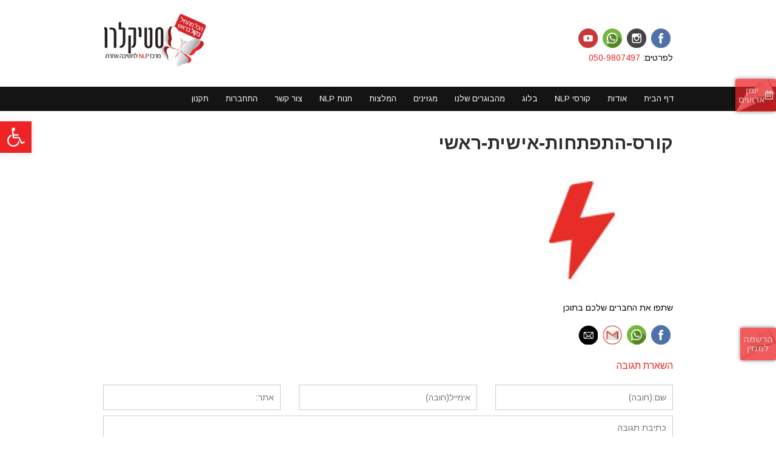

--- FILE ---
content_type: text/html; charset=UTF-8
request_url: https://stiklaro.com/%D7%93%D7%A3-%D7%94%D7%91%D7%99%D7%AA/%D7%A7%D7%95%D7%A8%D7%A1-%D7%94%D7%AA%D7%A4%D7%AA%D7%97%D7%95%D7%AA-%D7%90%D7%99%D7%A9%D7%99%D7%AA-%D7%A8%D7%90%D7%A9%D7%99/
body_size: 25680
content:
<!DOCTYPE html>
<!--[if lt IE 7]>
<html class="no-js lt-ie9 lt-ie8 lt-ie7" dir="rtl" lang="he-IL" id="html"> <![endif]-->
<!--[if IE 7]>
<html class="no-js lt-ie9 lt-ie8" dir="rtl" lang="he-IL" id="html"> <![endif]-->
<!--[if IE 8]>
<html class="no-js lt-ie9" dir="rtl" lang="he-IL" id="html"> <![endif]-->
<!--[if gt IE 8]><!--> <html class="no-js" dir="rtl" lang="he-IL" id="html"> <!--<![endif]-->
<head>
	<meta charset="utf-8" />
	<meta name="viewport" content="width=device-width, initial-scale=1.0" />
	<title>קורס-התפתחות-אישית-ראשי - רחל סטיקלרו</title>
	<style type="text/css" id="twentytwelve-admin-header-css">
.woocommerce #respond input#submit.alt, .woocommerce a.button.alt, .woocommerce button.button.alt, .woocommerce input.button.alt {
background:!important;
border-color:!important;
color:!important;

border-radius:px!important;
-moz-border-radius:px!important;
-webkit-border-radius:px!important;
-o-border-radius:px!important;
}


.woocommerce #respond input#submit, .woocommerce a.button, .woocommerce button.button, .woocommerce input.button{
background:!important;
border-color:!important;
color:!important;

border-radius:px!important;
-moz-border-radius:px!important;
-webkit-border-radius:px!important;
-o-border-radius:px!important;
}


</style>
<meta name='robots' content='index, follow, max-image-preview:large, max-snippet:-1, max-video-preview:-1' />

	<!-- This site is optimized with the Yoast SEO plugin v26.8 - https://yoast.com/product/yoast-seo-wordpress/ -->
	<link rel="canonical" href="https://stiklaro.com/דף-הבית/קורס-התפתחות-אישית-ראשי/" />
	<meta property="og:locale" content="he_IL" />
	<meta property="og:type" content="article" />
	<meta property="og:title" content="קורס-התפתחות-אישית-ראשי - רחל סטיקלרו" />
	<meta property="og:url" content="https://stiklaro.com/דף-הבית/קורס-התפתחות-אישית-ראשי/" />
	<meta property="og:site_name" content="רחל סטיקלרו" />
	<meta property="og:image" content="https://stiklaro.com/%D7%93%D7%A3-%D7%94%D7%91%D7%99%D7%AA/%D7%A7%D7%95%D7%A8%D7%A1-%D7%94%D7%AA%D7%A4%D7%AA%D7%97%D7%95%D7%AA-%D7%90%D7%99%D7%A9%D7%99%D7%AA-%D7%A8%D7%90%D7%A9%D7%99" />
	<meta property="og:image:width" content="300" />
	<meta property="og:image:height" content="200" />
	<meta property="og:image:type" content="image/jpeg" />
	<meta name="twitter:card" content="summary_large_image" />
	<script type="application/ld+json" class="yoast-schema-graph">{"@context":"https://schema.org","@graph":[{"@type":"WebPage","@id":"https://stiklaro.com/%D7%93%D7%A3-%D7%94%D7%91%D7%99%D7%AA/%D7%A7%D7%95%D7%A8%D7%A1-%D7%94%D7%AA%D7%A4%D7%AA%D7%97%D7%95%D7%AA-%D7%90%D7%99%D7%A9%D7%99%D7%AA-%D7%A8%D7%90%D7%A9%D7%99/","url":"https://stiklaro.com/%D7%93%D7%A3-%D7%94%D7%91%D7%99%D7%AA/%D7%A7%D7%95%D7%A8%D7%A1-%D7%94%D7%AA%D7%A4%D7%AA%D7%97%D7%95%D7%AA-%D7%90%D7%99%D7%A9%D7%99%D7%AA-%D7%A8%D7%90%D7%A9%D7%99/","name":"קורס-התפתחות-אישית-ראשי - רחל סטיקלרו","isPartOf":{"@id":"https://stiklaro.com/#website"},"primaryImageOfPage":{"@id":"https://stiklaro.com/%D7%93%D7%A3-%D7%94%D7%91%D7%99%D7%AA/%D7%A7%D7%95%D7%A8%D7%A1-%D7%94%D7%AA%D7%A4%D7%AA%D7%97%D7%95%D7%AA-%D7%90%D7%99%D7%A9%D7%99%D7%AA-%D7%A8%D7%90%D7%A9%D7%99/#primaryimage"},"image":{"@id":"https://stiklaro.com/%D7%93%D7%A3-%D7%94%D7%91%D7%99%D7%AA/%D7%A7%D7%95%D7%A8%D7%A1-%D7%94%D7%AA%D7%A4%D7%AA%D7%97%D7%95%D7%AA-%D7%90%D7%99%D7%A9%D7%99%D7%AA-%D7%A8%D7%90%D7%A9%D7%99/#primaryimage"},"thumbnailUrl":"https://stiklaro.com/wp-content/uploads/2015/01/קורס-התפתחות-אישית-ראשי.jpg","datePublished":"2017-11-23T06:21:56+00:00","breadcrumb":{"@id":"https://stiklaro.com/%D7%93%D7%A3-%D7%94%D7%91%D7%99%D7%AA/%D7%A7%D7%95%D7%A8%D7%A1-%D7%94%D7%AA%D7%A4%D7%AA%D7%97%D7%95%D7%AA-%D7%90%D7%99%D7%A9%D7%99%D7%AA-%D7%A8%D7%90%D7%A9%D7%99/#breadcrumb"},"inLanguage":"he-IL","potentialAction":[{"@type":"ReadAction","target":["https://stiklaro.com/%D7%93%D7%A3-%D7%94%D7%91%D7%99%D7%AA/%D7%A7%D7%95%D7%A8%D7%A1-%D7%94%D7%AA%D7%A4%D7%AA%D7%97%D7%95%D7%AA-%D7%90%D7%99%D7%A9%D7%99%D7%AA-%D7%A8%D7%90%D7%A9%D7%99/"]}]},{"@type":"ImageObject","inLanguage":"he-IL","@id":"https://stiklaro.com/%D7%93%D7%A3-%D7%94%D7%91%D7%99%D7%AA/%D7%A7%D7%95%D7%A8%D7%A1-%D7%94%D7%AA%D7%A4%D7%AA%D7%97%D7%95%D7%AA-%D7%90%D7%99%D7%A9%D7%99%D7%AA-%D7%A8%D7%90%D7%A9%D7%99/#primaryimage","url":"https://stiklaro.com/wp-content/uploads/2015/01/קורס-התפתחות-אישית-ראשי.jpg","contentUrl":"https://stiklaro.com/wp-content/uploads/2015/01/קורס-התפתחות-אישית-ראשי.jpg","width":300,"height":200},{"@type":"BreadcrumbList","@id":"https://stiklaro.com/%D7%93%D7%A3-%D7%94%D7%91%D7%99%D7%AA/%D7%A7%D7%95%D7%A8%D7%A1-%D7%94%D7%AA%D7%A4%D7%AA%D7%97%D7%95%D7%AA-%D7%90%D7%99%D7%A9%D7%99%D7%AA-%D7%A8%D7%90%D7%A9%D7%99/#breadcrumb","itemListElement":[{"@type":"ListItem","position":1,"name":"דף הבית","item":"https://stiklaro.com/"},{"@type":"ListItem","position":2,"name":"דף הבית","item":"https://stiklaro.com/"},{"@type":"ListItem","position":3,"name":"קורס-התפתחות-אישית-ראשי"}]},{"@type":"WebSite","@id":"https://stiklaro.com/#website","url":"https://stiklaro.com/","name":"רחל סטיקלרו","description":"מרכז NLP לחשיבה אחרת","potentialAction":[{"@type":"SearchAction","target":{"@type":"EntryPoint","urlTemplate":"https://stiklaro.com/?s={search_term_string}"},"query-input":{"@type":"PropertyValueSpecification","valueRequired":true,"valueName":"search_term_string"}}],"inLanguage":"he-IL"}]}</script>
	<!-- / Yoast SEO plugin. -->


<link rel='dns-prefetch' href='//static.addtoany.com' />
<link rel="alternate" type="application/rss+xml" title="רחל סטיקלרו &laquo; פיד‏" href="https://stiklaro.com/feed/" />
<link rel="alternate" type="application/rss+xml" title="רחל סטיקלרו &laquo; פיד תגובות‏" href="https://stiklaro.com/comments/feed/" />
<link rel="alternate" type="application/rss+xml" title="רחל סטיקלרו &laquo; פיד תגובות של קורס-התפתחות-אישית-ראשי" href="https://stiklaro.com/%d7%93%d7%a3-%d7%94%d7%91%d7%99%d7%aa/%d7%a7%d7%95%d7%a8%d7%a1-%d7%94%d7%aa%d7%a4%d7%aa%d7%97%d7%95%d7%aa-%d7%90%d7%99%d7%a9%d7%99%d7%aa-%d7%a8%d7%90%d7%a9%d7%99/feed/" />
<link rel="alternate" title="oEmbed (JSON)" type="application/json+oembed" href="https://stiklaro.com/wp-json/oembed/1.0/embed?url=https%3A%2F%2Fstiklaro.com%2F%25d7%2593%25d7%25a3-%25d7%2594%25d7%2591%25d7%2599%25d7%25aa%2F%25d7%25a7%25d7%2595%25d7%25a8%25d7%25a1-%25d7%2594%25d7%25aa%25d7%25a4%25d7%25aa%25d7%2597%25d7%2595%25d7%25aa-%25d7%2590%25d7%2599%25d7%25a9%25d7%2599%25d7%25aa-%25d7%25a8%25d7%2590%25d7%25a9%25d7%2599%2F" />
<link rel="alternate" title="oEmbed (XML)" type="text/xml+oembed" href="https://stiklaro.com/wp-json/oembed/1.0/embed?url=https%3A%2F%2Fstiklaro.com%2F%25d7%2593%25d7%25a3-%25d7%2594%25d7%2591%25d7%2599%25d7%25aa%2F%25d7%25a7%25d7%2595%25d7%25a8%25d7%25a1-%25d7%2594%25d7%25aa%25d7%25a4%25d7%25aa%25d7%2597%25d7%2595%25d7%25aa-%25d7%2590%25d7%2599%25d7%25a9%25d7%2599%25d7%25aa-%25d7%25a8%25d7%2590%25d7%25a9%25d7%2599%2F&#038;format=xml" />
<style id='wp-img-auto-sizes-contain-inline-css' type='text/css'>
img:is([sizes=auto i],[sizes^="auto," i]){contain-intrinsic-size:3000px 1500px}
/*# sourceURL=wp-img-auto-sizes-contain-inline-css */
</style>

<link rel='stylesheet' id='rmp-elementor-form-widget-css-css' href='https://stiklaro.com/wp-content/plugins/responder/assets/css/integrations/elementor/form-widget.css?ver=4.4.4' type='text/css' media='all' />
<style id='wp-emoji-styles-inline-css' type='text/css'>

	img.wp-smiley, img.emoji {
		display: inline !important;
		border: none !important;
		box-shadow: none !important;
		height: 1em !important;
		width: 1em !important;
		margin: 0 0.07em !important;
		vertical-align: -0.1em !important;
		background: none !important;
		padding: 0 !important;
	}
/*# sourceURL=wp-emoji-styles-inline-css */
</style>
<link rel='stylesheet' id='wp-block-library-rtl-css' href='https://stiklaro.com/wp-includes/css/dist/block-library/style-rtl.min.css?ver=6.9' type='text/css' media='all' />
<style id='classic-theme-styles-inline-css' type='text/css'>
/*! This file is auto-generated */
.wp-block-button__link{color:#fff;background-color:#32373c;border-radius:9999px;box-shadow:none;text-decoration:none;padding:calc(.667em + 2px) calc(1.333em + 2px);font-size:1.125em}.wp-block-file__button{background:#32373c;color:#fff;text-decoration:none}
/*# sourceURL=/wp-includes/css/classic-themes.min.css */
</style>
<style id='global-styles-inline-css' type='text/css'>
:root{--wp--preset--aspect-ratio--square: 1;--wp--preset--aspect-ratio--4-3: 4/3;--wp--preset--aspect-ratio--3-4: 3/4;--wp--preset--aspect-ratio--3-2: 3/2;--wp--preset--aspect-ratio--2-3: 2/3;--wp--preset--aspect-ratio--16-9: 16/9;--wp--preset--aspect-ratio--9-16: 9/16;--wp--preset--color--black: #000000;--wp--preset--color--cyan-bluish-gray: #abb8c3;--wp--preset--color--white: #ffffff;--wp--preset--color--pale-pink: #f78da7;--wp--preset--color--vivid-red: #cf2e2e;--wp--preset--color--luminous-vivid-orange: #ff6900;--wp--preset--color--luminous-vivid-amber: #fcb900;--wp--preset--color--light-green-cyan: #7bdcb5;--wp--preset--color--vivid-green-cyan: #00d084;--wp--preset--color--pale-cyan-blue: #8ed1fc;--wp--preset--color--vivid-cyan-blue: #0693e3;--wp--preset--color--vivid-purple: #9b51e0;--wp--preset--gradient--vivid-cyan-blue-to-vivid-purple: linear-gradient(135deg,rgb(6,147,227) 0%,rgb(155,81,224) 100%);--wp--preset--gradient--light-green-cyan-to-vivid-green-cyan: linear-gradient(135deg,rgb(122,220,180) 0%,rgb(0,208,130) 100%);--wp--preset--gradient--luminous-vivid-amber-to-luminous-vivid-orange: linear-gradient(135deg,rgb(252,185,0) 0%,rgb(255,105,0) 100%);--wp--preset--gradient--luminous-vivid-orange-to-vivid-red: linear-gradient(135deg,rgb(255,105,0) 0%,rgb(207,46,46) 100%);--wp--preset--gradient--very-light-gray-to-cyan-bluish-gray: linear-gradient(135deg,rgb(238,238,238) 0%,rgb(169,184,195) 100%);--wp--preset--gradient--cool-to-warm-spectrum: linear-gradient(135deg,rgb(74,234,220) 0%,rgb(151,120,209) 20%,rgb(207,42,186) 40%,rgb(238,44,130) 60%,rgb(251,105,98) 80%,rgb(254,248,76) 100%);--wp--preset--gradient--blush-light-purple: linear-gradient(135deg,rgb(255,206,236) 0%,rgb(152,150,240) 100%);--wp--preset--gradient--blush-bordeaux: linear-gradient(135deg,rgb(254,205,165) 0%,rgb(254,45,45) 50%,rgb(107,0,62) 100%);--wp--preset--gradient--luminous-dusk: linear-gradient(135deg,rgb(255,203,112) 0%,rgb(199,81,192) 50%,rgb(65,88,208) 100%);--wp--preset--gradient--pale-ocean: linear-gradient(135deg,rgb(255,245,203) 0%,rgb(182,227,212) 50%,rgb(51,167,181) 100%);--wp--preset--gradient--electric-grass: linear-gradient(135deg,rgb(202,248,128) 0%,rgb(113,206,126) 100%);--wp--preset--gradient--midnight: linear-gradient(135deg,rgb(2,3,129) 0%,rgb(40,116,252) 100%);--wp--preset--font-size--small: 13px;--wp--preset--font-size--medium: 20px;--wp--preset--font-size--large: 36px;--wp--preset--font-size--x-large: 42px;--wp--preset--spacing--20: 0.44rem;--wp--preset--spacing--30: 0.67rem;--wp--preset--spacing--40: 1rem;--wp--preset--spacing--50: 1.5rem;--wp--preset--spacing--60: 2.25rem;--wp--preset--spacing--70: 3.38rem;--wp--preset--spacing--80: 5.06rem;--wp--preset--shadow--natural: 6px 6px 9px rgba(0, 0, 0, 0.2);--wp--preset--shadow--deep: 12px 12px 50px rgba(0, 0, 0, 0.4);--wp--preset--shadow--sharp: 6px 6px 0px rgba(0, 0, 0, 0.2);--wp--preset--shadow--outlined: 6px 6px 0px -3px rgb(255, 255, 255), 6px 6px rgb(0, 0, 0);--wp--preset--shadow--crisp: 6px 6px 0px rgb(0, 0, 0);}:where(.is-layout-flex){gap: 0.5em;}:where(.is-layout-grid){gap: 0.5em;}body .is-layout-flex{display: flex;}.is-layout-flex{flex-wrap: wrap;align-items: center;}.is-layout-flex > :is(*, div){margin: 0;}body .is-layout-grid{display: grid;}.is-layout-grid > :is(*, div){margin: 0;}:where(.wp-block-columns.is-layout-flex){gap: 2em;}:where(.wp-block-columns.is-layout-grid){gap: 2em;}:where(.wp-block-post-template.is-layout-flex){gap: 1.25em;}:where(.wp-block-post-template.is-layout-grid){gap: 1.25em;}.has-black-color{color: var(--wp--preset--color--black) !important;}.has-cyan-bluish-gray-color{color: var(--wp--preset--color--cyan-bluish-gray) !important;}.has-white-color{color: var(--wp--preset--color--white) !important;}.has-pale-pink-color{color: var(--wp--preset--color--pale-pink) !important;}.has-vivid-red-color{color: var(--wp--preset--color--vivid-red) !important;}.has-luminous-vivid-orange-color{color: var(--wp--preset--color--luminous-vivid-orange) !important;}.has-luminous-vivid-amber-color{color: var(--wp--preset--color--luminous-vivid-amber) !important;}.has-light-green-cyan-color{color: var(--wp--preset--color--light-green-cyan) !important;}.has-vivid-green-cyan-color{color: var(--wp--preset--color--vivid-green-cyan) !important;}.has-pale-cyan-blue-color{color: var(--wp--preset--color--pale-cyan-blue) !important;}.has-vivid-cyan-blue-color{color: var(--wp--preset--color--vivid-cyan-blue) !important;}.has-vivid-purple-color{color: var(--wp--preset--color--vivid-purple) !important;}.has-black-background-color{background-color: var(--wp--preset--color--black) !important;}.has-cyan-bluish-gray-background-color{background-color: var(--wp--preset--color--cyan-bluish-gray) !important;}.has-white-background-color{background-color: var(--wp--preset--color--white) !important;}.has-pale-pink-background-color{background-color: var(--wp--preset--color--pale-pink) !important;}.has-vivid-red-background-color{background-color: var(--wp--preset--color--vivid-red) !important;}.has-luminous-vivid-orange-background-color{background-color: var(--wp--preset--color--luminous-vivid-orange) !important;}.has-luminous-vivid-amber-background-color{background-color: var(--wp--preset--color--luminous-vivid-amber) !important;}.has-light-green-cyan-background-color{background-color: var(--wp--preset--color--light-green-cyan) !important;}.has-vivid-green-cyan-background-color{background-color: var(--wp--preset--color--vivid-green-cyan) !important;}.has-pale-cyan-blue-background-color{background-color: var(--wp--preset--color--pale-cyan-blue) !important;}.has-vivid-cyan-blue-background-color{background-color: var(--wp--preset--color--vivid-cyan-blue) !important;}.has-vivid-purple-background-color{background-color: var(--wp--preset--color--vivid-purple) !important;}.has-black-border-color{border-color: var(--wp--preset--color--black) !important;}.has-cyan-bluish-gray-border-color{border-color: var(--wp--preset--color--cyan-bluish-gray) !important;}.has-white-border-color{border-color: var(--wp--preset--color--white) !important;}.has-pale-pink-border-color{border-color: var(--wp--preset--color--pale-pink) !important;}.has-vivid-red-border-color{border-color: var(--wp--preset--color--vivid-red) !important;}.has-luminous-vivid-orange-border-color{border-color: var(--wp--preset--color--luminous-vivid-orange) !important;}.has-luminous-vivid-amber-border-color{border-color: var(--wp--preset--color--luminous-vivid-amber) !important;}.has-light-green-cyan-border-color{border-color: var(--wp--preset--color--light-green-cyan) !important;}.has-vivid-green-cyan-border-color{border-color: var(--wp--preset--color--vivid-green-cyan) !important;}.has-pale-cyan-blue-border-color{border-color: var(--wp--preset--color--pale-cyan-blue) !important;}.has-vivid-cyan-blue-border-color{border-color: var(--wp--preset--color--vivid-cyan-blue) !important;}.has-vivid-purple-border-color{border-color: var(--wp--preset--color--vivid-purple) !important;}.has-vivid-cyan-blue-to-vivid-purple-gradient-background{background: var(--wp--preset--gradient--vivid-cyan-blue-to-vivid-purple) !important;}.has-light-green-cyan-to-vivid-green-cyan-gradient-background{background: var(--wp--preset--gradient--light-green-cyan-to-vivid-green-cyan) !important;}.has-luminous-vivid-amber-to-luminous-vivid-orange-gradient-background{background: var(--wp--preset--gradient--luminous-vivid-amber-to-luminous-vivid-orange) !important;}.has-luminous-vivid-orange-to-vivid-red-gradient-background{background: var(--wp--preset--gradient--luminous-vivid-orange-to-vivid-red) !important;}.has-very-light-gray-to-cyan-bluish-gray-gradient-background{background: var(--wp--preset--gradient--very-light-gray-to-cyan-bluish-gray) !important;}.has-cool-to-warm-spectrum-gradient-background{background: var(--wp--preset--gradient--cool-to-warm-spectrum) !important;}.has-blush-light-purple-gradient-background{background: var(--wp--preset--gradient--blush-light-purple) !important;}.has-blush-bordeaux-gradient-background{background: var(--wp--preset--gradient--blush-bordeaux) !important;}.has-luminous-dusk-gradient-background{background: var(--wp--preset--gradient--luminous-dusk) !important;}.has-pale-ocean-gradient-background{background: var(--wp--preset--gradient--pale-ocean) !important;}.has-electric-grass-gradient-background{background: var(--wp--preset--gradient--electric-grass) !important;}.has-midnight-gradient-background{background: var(--wp--preset--gradient--midnight) !important;}.has-small-font-size{font-size: var(--wp--preset--font-size--small) !important;}.has-medium-font-size{font-size: var(--wp--preset--font-size--medium) !important;}.has-large-font-size{font-size: var(--wp--preset--font-size--large) !important;}.has-x-large-font-size{font-size: var(--wp--preset--font-size--x-large) !important;}
:where(.wp-block-post-template.is-layout-flex){gap: 1.25em;}:where(.wp-block-post-template.is-layout-grid){gap: 1.25em;}
:where(.wp-block-term-template.is-layout-flex){gap: 1.25em;}:where(.wp-block-term-template.is-layout-grid){gap: 1.25em;}
:where(.wp-block-columns.is-layout-flex){gap: 2em;}:where(.wp-block-columns.is-layout-grid){gap: 2em;}
:root :where(.wp-block-pullquote){font-size: 1.5em;line-height: 1.6;}
/*# sourceURL=global-styles-inline-css */
</style>
<link rel='stylesheet' id='arve-main-css' href='https://stiklaro.com/wp-content/plugins/advanced-responsive-video-embedder/build/main.css?ver=b087dd41bba279baeb77' type='text/css' media='all' />
<link rel='stylesheet' id='awd-style-css' href='https://stiklaro.com/wp-content/plugins/aryo-widget-device/assets/css/style.css?ver=6.9' type='text/css' media='all' />
<link rel='stylesheet' id='wp_html5video_css-css' href='https://stiklaro.com/wp-content/plugins/html5-videogallery-plus-player/assets/css/video-js.css?ver=2.8.7' type='text/css' media='all' />
<link rel='stylesheet' id='wp_html5video_colcss-css' href='https://stiklaro.com/wp-content/plugins/html5-videogallery-plus-player/assets/css/video-style.css?ver=2.8.7' type='text/css' media='all' />
<link rel='stylesheet' id='wpos-magnific-popup-style-css' href='https://stiklaro.com/wp-content/plugins/html5-videogallery-plus-player/assets/css/magnific-popup.css?ver=2.8.7' type='text/css' media='all' />
<link rel='stylesheet' id='wpProQuiz_front_style-css' href='https://stiklaro.com/wp-content/plugins/sfwd-lms/includes/vendor/wp-pro-quiz/css/wpProQuiz_front.min.css?ver=2.2.1.2' type='text/css' media='all' />
<link rel='stylesheet' id='learndash_style-css' href='https://stiklaro.com/wp-content/plugins/sfwd-lms/assets/css/style.min.css?ver=2.2.1.2' type='text/css' media='all' />
<link rel='stylesheet' id='sfwd_front_css-css' href='https://stiklaro.com/wp-content/plugins/sfwd-lms/assets/css/front.min.css?ver=2.2.1.2' type='text/css' media='all' />
<link rel='stylesheet' id='jquery-dropdown-css-css' href='https://stiklaro.com/wp-content/plugins/sfwd-lms/assets/css/jquery.dropdown.min.css?ver=2.2.1.2' type='text/css' media='all' />
<link rel='stylesheet' id='learndash_template_style_css-css' href='https://stiklaro.com/wp-content/plugins/sfwd-lms/templates/learndash_template_style.min.css?ver=2.2.1.2' type='text/css' media='all' />
<link rel='stylesheet' id='theme-my-login-css' href='https://stiklaro.com/wp-content/plugins/theme-my-login/assets/styles/theme-my-login.min.css?ver=7.1.14' type='text/css' media='all' />
<link rel='stylesheet' id='woocommerce-layout-rtl-css' href='https://stiklaro.com/wp-content/plugins/woocommerce/assets/css/woocommerce-layout-rtl.css?ver=10.4.3' type='text/css' media='all' />
<link rel='stylesheet' id='woocommerce-smallscreen-rtl-css' href='https://stiklaro.com/wp-content/plugins/woocommerce/assets/css/woocommerce-smallscreen-rtl.css?ver=10.4.3' type='text/css' media='only screen and (max-width: 768px)' />
<link rel='stylesheet' id='woocommerce-general-rtl-css' href='https://stiklaro.com/wp-content/plugins/woocommerce/assets/css/woocommerce-rtl.css?ver=10.4.3' type='text/css' media='all' />
<style id='woocommerce-inline-inline-css' type='text/css'>
.woocommerce form .form-row .required { visibility: visible; }
/*# sourceURL=woocommerce-inline-inline-css */
</style>
<link rel='stylesheet' id='pojo-a11y-css' href='https://stiklaro.com/wp-content/plugins/pojo-accessibility/modules/legacy/assets/css/style.min.css?ver=1.0.0' type='text/css' media='all' />
<link rel='stylesheet' id='elementor-frontend-css' href='https://stiklaro.com/wp-content/plugins/elementor/assets/css/frontend.min.css?ver=3.34.3' type='text/css' media='all' />
<link rel='stylesheet' id='widget-image-css' href='https://stiklaro.com/wp-content/plugins/elementor/assets/css/widget-image-rtl.min.css?ver=3.34.3' type='text/css' media='all' />
<link rel='stylesheet' id='e-animation-fadeInUp-css' href='https://stiklaro.com/wp-content/plugins/elementor/assets/lib/animations/styles/fadeInUp.min.css?ver=3.34.3' type='text/css' media='all' />
<link rel='stylesheet' id='e-popup-css' href='https://stiklaro.com/wp-content/plugins/elementor-pro/assets/css/conditionals/popup.min.css?ver=3.34.3' type='text/css' media='all' />
<link rel='stylesheet' id='elementor-icons-css' href='https://stiklaro.com/wp-content/plugins/elementor/assets/lib/eicons/css/elementor-icons.min.css?ver=5.46.0' type='text/css' media='all' />
<link rel='stylesheet' id='elementor-post-19938-css' href='https://stiklaro.com/wp-content/uploads/elementor/css/post-19938.css?ver=1769541396' type='text/css' media='all' />
<link rel='stylesheet' id='font-awesome-5-all-css' href='https://stiklaro.com/wp-content/plugins/elementor/assets/lib/font-awesome/css/all.min.css?ver=3.34.3' type='text/css' media='all' />
<link rel='stylesheet' id='font-awesome-4-shim-css' href='https://stiklaro.com/wp-content/plugins/elementor/assets/lib/font-awesome/css/v4-shims.min.css?ver=3.34.3' type='text/css' media='all' />
<link rel='stylesheet' id='elementor-post-26645-css' href='https://stiklaro.com/wp-content/uploads/elementor/css/post-26645.css?ver=1769541397' type='text/css' media='all' />
<link rel='stylesheet' id='elementor-post-18852-css' href='https://stiklaro.com/wp-content/uploads/elementor/css/post-18852.css?ver=1769541397' type='text/css' media='all' />
<link rel='stylesheet' id='addtoany-css' href='https://stiklaro.com/wp-content/plugins/add-to-any/addtoany.min.css?ver=1.16' type='text/css' media='all' />
<link rel='stylesheet' id='pojo-css-framework-css' href='https://stiklaro.com/wp-content/themes/titanium/assets/bootstrap/css/bootstrap.min.css?ver=3.0.0' type='text/css' media='all' />
<link rel='stylesheet' id='font-awesome-css' href='https://stiklaro.com/wp-content/plugins/elementor/assets/lib/font-awesome/css/font-awesome.min.css?ver=4.7.0' type='text/css' media='all' />
<link rel='stylesheet' id='photoswipe-css' href='https://stiklaro.com/wp-content/plugins/woocommerce/assets/css/photoswipe/photoswipe.min.css?ver=10.4.3' type='text/css' media='all' />
<link rel='stylesheet' id='photoswipe-skin-css' href='https://stiklaro.com/wp-content/plugins/pojo-lightbox/assets/photoswipe/default-skin/default-skin.min.css?ver=6.9' type='text/css' media='all' />
<link rel='stylesheet' id='pojo-base-style-css' href='https://stiklaro.com/wp-content/themes/titanium/core/assets/css/style.min.css?ver=1.8.1' type='text/css' media='all' />
<link rel='stylesheet' id='pojo-style-css' href='https://stiklaro.com/wp-content/themes/titanium-child/assets/css/style.css?ver=1.8.1' type='text/css' media='all' />
<link rel='stylesheet' id='pojo-base-style-rtl-css' href='https://stiklaro.com/wp-content/themes/titanium/core/assets/css/rtl.min.css?ver=1.8.1' type='text/css' media='all' />
<link rel='stylesheet' id='pojo-style-rtl-css' href='https://stiklaro.com/wp-content/themes/titanium-child/assets/css/rtl.css?ver=1.8.1' type='text/css' media='all' />
<link rel='stylesheet' id='wp-add-custom-css-css' href='https://stiklaro.com?display_custom_css=css&#038;ver=6.9' type='text/css' media='all' />
<link rel='stylesheet' id='sharedaddy-css' href='https://stiklaro.com/wp-content/plugins/pojo-sharing/sharedaddy/assets/css/sharing.css?ver=6.9' type='text/css' media='all' />
<link rel='stylesheet' id='elementor-gf-local-roboto-css' href='https://stiklaro.com/wp-content/uploads/elementor/google-fonts/css/roboto.css?ver=1742970594' type='text/css' media='all' />
<link rel='stylesheet' id='elementor-gf-local-robotoslab-css' href='https://stiklaro.com/wp-content/uploads/elementor/google-fonts/css/robotoslab.css?ver=1742970600' type='text/css' media='all' />
<script type="text/javascript" src="https://stiklaro.com/wp-includes/js/jquery/jquery.min.js?ver=3.7.1" id="jquery-core-js"></script>
<script type="text/javascript" src="https://stiklaro.com/wp-includes/js/jquery/jquery-migrate.min.js?ver=3.4.1" id="jquery-migrate-js"></script>
<script type="text/javascript" src="https://stiklaro.com/wp-includes/js/underscore.min.js?ver=1.13.7" id="underscore-js"></script>
<script type="text/javascript" id="rmp-ajax-js-js-extra">
/* <![CDATA[ */
var RMP_AJAX_LOCALS = {"ajaxUrl":"https://stiklaro.com/wp-admin/admin-ajax.php?page=Responder_PluginSettings","_nonce":"84bdd38d2d","direction":"rtl"};
//# sourceURL=rmp-ajax-js-js-extra
/* ]]> */
</script>
<script type="text/javascript" src="https://stiklaro.com/wp-content/plugins/responder/assets/js/ajax.js?ver=4.4.4" id="rmp-ajax-js-js"></script>
<script type="text/javascript" src="https://stiklaro.com/wp-content/plugins/responder/assets/js/integrations/elementor/form-widget.js?ver=4.4.4" id="rmp-elementor-form-widget-js-js"></script>
<script type="text/javascript" id="addtoany-core-js-before">
/* <![CDATA[ */
window.a2a_config=window.a2a_config||{};a2a_config.callbacks=[];a2a_config.overlays=[];a2a_config.templates={};a2a_localize = {
	Share: "Share",
	Save: "Save",
	Subscribe: "Subscribe",
	Email: "Email",
	Bookmark: "Bookmark",
	ShowAll: "Show all",
	ShowLess: "Show less",
	FindServices: "Find service(s)",
	FindAnyServiceToAddTo: "Instantly find any service to add to",
	PoweredBy: "Powered by",
	ShareViaEmail: "Share via email",
	SubscribeViaEmail: "Subscribe via email",
	BookmarkInYourBrowser: "Bookmark in your browser",
	BookmarkInstructions: "Press Ctrl+D or \u2318+D to bookmark this page",
	AddToYourFavorites: "Add to your favorites",
	SendFromWebOrProgram: "Send from any email address or email program",
	EmailProgram: "Email program",
	More: "More&#8230;",
	ThanksForSharing: "Thanks for sharing!",
	ThanksForFollowing: "Thanks for following!"
};


//# sourceURL=addtoany-core-js-before
/* ]]> */
</script>
<script type="text/javascript" defer src="https://static.addtoany.com/menu/page.js" id="addtoany-core-js"></script>
<script type="text/javascript" defer src="https://stiklaro.com/wp-content/plugins/add-to-any/addtoany.min.js?ver=1.1" id="addtoany-jquery-js"></script>
<script type="text/javascript" src="https://stiklaro.com/wp-content/plugins/woocommerce/assets/js/jquery-blockui/jquery.blockUI.min.js?ver=2.7.0-wc.10.4.3" id="wc-jquery-blockui-js" defer="defer" data-wp-strategy="defer"></script>
<script type="text/javascript" id="wc-add-to-cart-js-extra">
/* <![CDATA[ */
var wc_add_to_cart_params = {"ajax_url":"/wp-admin/admin-ajax.php","wc_ajax_url":"/?wc-ajax=%%endpoint%%","i18n_view_cart":"\u05de\u05e2\u05d1\u05e8 \u05dc\u05e1\u05dc \u05d4\u05e7\u05e0\u05d9\u05d5\u05ea","cart_url":"https://stiklaro.com/cart/","is_cart":"","cart_redirect_after_add":"no"};
//# sourceURL=wc-add-to-cart-js-extra
/* ]]> */
</script>
<script type="text/javascript" src="https://stiklaro.com/wp-content/plugins/woocommerce/assets/js/frontend/add-to-cart.min.js?ver=10.4.3" id="wc-add-to-cart-js" defer="defer" data-wp-strategy="defer"></script>
<script type="text/javascript" src="https://stiklaro.com/wp-content/plugins/woocommerce/assets/js/js-cookie/js.cookie.min.js?ver=2.1.4-wc.10.4.3" id="wc-js-cookie-js" defer="defer" data-wp-strategy="defer"></script>
<script type="text/javascript" id="woocommerce-js-extra">
/* <![CDATA[ */
var woocommerce_params = {"ajax_url":"/wp-admin/admin-ajax.php","wc_ajax_url":"/?wc-ajax=%%endpoint%%","i18n_password_show":"\u05dc\u05d4\u05e6\u05d9\u05d2 \u05e1\u05d9\u05e1\u05de\u05d4","i18n_password_hide":"\u05dc\u05d4\u05e1\u05ea\u05d9\u05e8 \u05e1\u05d9\u05e1\u05de\u05d4"};
//# sourceURL=woocommerce-js-extra
/* ]]> */
</script>
<script type="text/javascript" src="https://stiklaro.com/wp-content/plugins/woocommerce/assets/js/frontend/woocommerce.min.js?ver=10.4.3" id="woocommerce-js" defer="defer" data-wp-strategy="defer"></script>
<script type="text/javascript" src="https://stiklaro.com/wp-content/plugins/elementor/assets/lib/font-awesome/js/v4-shims.min.js?ver=3.34.3" id="font-awesome-4-shim-js"></script>
<script type="text/javascript" src="https://stiklaro.com/wp-content/plugins/woocommerce/assets/js/photoswipe/photoswipe.min.js?ver=4.1.1-wc.10.4.3" id="wc-photoswipe-js" defer="defer" data-wp-strategy="defer"></script>
<link rel="https://api.w.org/" href="https://stiklaro.com/wp-json/" /><link rel="alternate" title="JSON" type="application/json" href="https://stiklaro.com/wp-json/wp/v2/media/12669" /><link rel="EditURI" type="application/rsd+xml" title="RSD" href="https://stiklaro.com/xmlrpc.php?rsd" />
<meta name="generator" content="WordPress 6.9" />
<meta name="generator" content="WooCommerce 10.4.3" />
<link rel='shortlink' href='https://stiklaro.com/?p=12669' />
<style type="text/css">
#pojo-a11y-toolbar .pojo-a11y-toolbar-toggle a{ background-color: #ed2325;	color: #ffffff;}
#pojo-a11y-toolbar .pojo-a11y-toolbar-overlay, #pojo-a11y-toolbar .pojo-a11y-toolbar-overlay ul.pojo-a11y-toolbar-items.pojo-a11y-links{ border-color: #ed2325;}
body.pojo-a11y-focusable a:focus{ outline-style: solid !important;	outline-width: 1px !important;	outline-color: #FF0000 !important;}
#pojo-a11y-toolbar{ top: 200px !important;}
#pojo-a11y-toolbar .pojo-a11y-toolbar-overlay{ background-color: #ffffff;}
#pojo-a11y-toolbar .pojo-a11y-toolbar-overlay ul.pojo-a11y-toolbar-items li.pojo-a11y-toolbar-item a, #pojo-a11y-toolbar .pojo-a11y-toolbar-overlay p.pojo-a11y-toolbar-title{ color: #333333;}
#pojo-a11y-toolbar .pojo-a11y-toolbar-overlay ul.pojo-a11y-toolbar-items li.pojo-a11y-toolbar-item a.active{ background-color: #ed2325;	color: #ffffff;}</style><link rel="stylesheet" type="text/css" href="https://fonts.googleapis.com/css?family=Open+Sans:100,100italic,200,200italic,300,300italic,400,400italic,500,500italic,600,600italic,700,700italic,800,800italic,900,900italic|Arimo:100,100italic,200,200italic,300,300italic,400,400italic,500,500italic,600,600italic,700,700italic,800,800italic,900,900italic&subset=hebrew"><style type="text/css">div.logo-text a{color: #c10040; font-family: 'Open Sans', Arial, sans-serif; font-weight: normal; font-size: 20px;line-height: 1em;}#logo{margin-top: 20px;}body{background-color: rgba(255, 255, 255, 1);background-position: top center;background-repeat: no-repeat;background-size: cover;background-attachment: scroll;color: #000000; font-family: 'Arimo', Arial, sans-serif; font-weight: normal; font-size: 14px;line-height: 1.9;}#widget-header{margin-top: 44px;}#header{border-color: #ffffff;background-color: rgba(255, 255, 255, 1);background-position: top center;background-repeat: repeat;background-size: auto;background-attachment: scroll;height: 300;}.nav-main{background-color: #141414;}.sf-menu > li:before{border-right-color: #141414;border-left-color: #141414;}.sf-menu a, .mobile-menu a{color: #fffffd; font-family: 'Arimo', Arial, sans-serif; font-weight: normal; font-size: 13px;line-height: 40px;}.sf-menu a:hover,.sf-menu li.active a, .sf-menu li.current-menu-item > a,.sf-menu .sfHover > a,.sf-menu .sfHover > li.current-menu-item > a,.sf-menu li.current-menu-ancestor > a,.mobile-menu a:hover,.mobile-menu li.current-menu-item > a{color: #ed2325;}.nav-main .sf-menu .sub-menu{background-color: #ed5a5c;}.nav-main .sf-menu .sub-menu li:hover{background-color: #8d1a34;}.nav-main .sf-menu .sub-menu li a{color: #fffffd; font-family: 'Arimo', Arial, sans-serif; font-weight: normal; font-size: 13px;line-height: 3em;}.nav-main .sf-menu .sub-menu li:hover > a,.nav-main .sf-menu .sub-menu li.current-menu-item > a{color: #fffffd;}a{color: #ed2325;}a:hover{color: #000000;}::selection{color: #ffffff;background: #818181;}::-moz-selection{color: #ffffff;background: #818181;}h1{color: #2e2e2e; font-family: 'Arimo', Arial, sans-serif; font-weight: bold; font-size: 30px;line-height: 1.5em;}h2{color: #2e2e2e; font-family: 'Arimo', Arial, sans-serif; font-weight: normal; font-size: 29px;line-height: 1.5em;}h3{color: #000000; font-family: 'Arimo', Arial, sans-serif; font-weight: bold; font-size: 17px;line-height: 1.5em;}h4{color: #000000; font-family: 'Arimo', Arial, sans-serif; font-weight: bold; font-size: 18px;line-height: 1.5em;}h5{color: #ed2325; font-family: 'Arimo', Arial, sans-serif; font-weight: normal; font-size: 16px;line-height: 2em;}h6{color: #000000; font-family: 'Arimo', Arial, sans-serif; font-weight: normal; font-size: 15px;line-height: 1.5em;}#page-header.page-header-style-custom_bg{background-color: rgba(255, 255, 255, 1);background-position: top left;background-repeat: repeat-x;background-size: auto;background-attachment: scroll;}#page-header{height: 50px;line-height: 50px;color: #000000; font-family: 'Arimo', Arial, sans-serif; font-weight: normal; font-size: 18px;}#page-header div.breadcrumbs, #page-header div.breadcrumbs a{color: #909090; font-family: 'Arimo', Arial, sans-serif; font-weight: normal; font-size: 11px;}#sidebar{color: #5e5e5e; font-family: 'Arimo', Arial, sans-serif; font-weight: normal; font-size: 14px;line-height: 1.6em;}#sidebar a{color: #8d1a34;}#sidebar a:hover{color: #a83541;}#sidebar .widget-title{color: #2e2e2e; font-family: 'Arimo', Arial, sans-serif; font-weight: bold; font-size: 16px;line-height: 2em;}#footer{background-color: #232323;color: #fffffd; font-family: 'Arimo', Arial, sans-serif; font-weight: normal; font-size: 15px;line-height: 1.5em;}#footer a{color: #d1d1d1;}#footer a:hover{color: #FFFFFF;}#sidebar-footer .widget-title{color: #fffffd; font-family: 'Arimo', Arial, sans-serif; font-weight: normal; font-size: 17px;line-height: 1.5em;}#copyright{background-color: #141414;color: #fffffd; font-family: 'Arimo', Arial, sans-serif; font-weight: normal; font-size: 12px;line-height: 44px;}#copyright a{color: #d1d1d1;}#copyright a:hover{color: #FFFFFF;}#pojo-scroll-up{width: 50px;height: 50px;line-height: 50px;background-color: rgba(51, 51, 51, 0.6);background-position: top center;background-repeat: repeat;background-size: auto;background-attachment: scroll;}#pojo-scroll-up a{color: #eeeeee;}.navbar-toggle{border-color: #fffffd;}.icon-bar{background-color: #fffffd;}.nav-main .menu-search{color: #fffffd;line-height: 40px;}.sf-menu li:hover ul, .sf-menu li.sfHover ul{top: 40px;}#sidebar .menu li a:hover, #sidebar .sub-menu li a:hover, #sidebar .sub-page-menu li a:hover, #sidebar .menu li.current_page_item > a, #sidebar .sub-menu li.current_page_item > a, #sidebar .sub-page-menu li.current_page_item > a, #sidebar .menu li.current-menu-item > a, #sidebar .sub-menu li.current-menu-item > a, #sidebar .sub-page-menu li.current-menu-item > a{border-color: #ed2325;}.category-filters a{color: #ed2325;}.category-filters a:hover,.category-filters a.active{color: #000000;border-color: #000000;}.user-edit, .user-select, .loginform #txtbox, #regForm input[type="text"], #wp_aff_txtbox, #dateform input[type="text"] {
   display: inline !important;
}

#regForm {
    font: 13px arial,verdana !important;
    text-align: right !important;
}

.gpdf_button {
    background: none repeat scroll 0 0 #faa51a;
    border: 1px solid #da7c0c;
    border-radius: 10px;
    color: #fef4e9;
    padding: 4px;
    font-weight: bold;
    text-align: center;
}

.thumbnail.course img {
    width: auto !important;
    height: 100px !important;
}

ul.pojo-catalog-list li .pojo-catalog-item .catalog-item-content {
   font-size: 18px !important;
}

h5.catalog-item-title {
font-weight: bold !important;
}

tr.tml-user-admin-bar-front-wrap {
display: none !important;
}

#learndash_lessons a, #learndash_quizzes a, .expand_collapse a, .learndash_topic_dots a,  .learndash_topic_dots a > span, #learndash_lesson_topics_list span a   {
	font-size: 13px !important;
}
#learndash_lessons, #learndash_quizzes, .expand_collapse, .notavailable_message,  #learndash_lesson_topics_list div > strong,  #learndash_lesson_topics_list div ul > li .sn, .learndash_profile_heading, #learndash_profile a, #learndash_profile div {
	font-size: 13px !important;
}

.btn-join, #btn-join {
line-height: 3.471 !important;
}

#sfwd-mark-complete input[type="submit"] {
border: medium none;
font-weight: normal;
transition: border 0.25s linear 0s, color 0.25s linear 0s, background-color 0.25s linear 0s, background 0.25s linear 0s !important;
color: #FFF !important;
background: #3498DB none repeat scroll 0% 0%;
padding: 10px 19px;
font-size: 17px;
line-height: 1.471;
border-radius: 6px;
white-space: normal;
text-decoration: none !important;
}

p#learndash_next_prev_link { 
/* Your custom style for previous link */
text-align: left;
font-weight: bold;
}

.ld-course-info-my-courses img {
    display: none !important;
}

.ld-course-info-my-courses h2 {
    font-size: 16px !important;
   color: #5e5e5e !important;
}

.gform_wrapper .ginput_complex.ginput_container.has_first_name.no_middle_name.has_last_name span.name_first {
    margin-right: -2.2% !important;
}

.gform_wrapper .ginput_complex.ginput_container.has_first_name.no_middle_name.has_last_name span {
width: 50.5% !important;
}

#learndash_profile .learndash_profile_heading .ld_profile_status {
    float: left !important;
}

textarea#order_comments.input-text {
text-align: right !important;
}

@media (max-width:768px){
.navbar-toggle .icon-bar{background-color:#000000;}
}

.gform_wrapper ul.gfield_radio li input[value="gf_other_choice"] {
    margin-right: 0em !important;
}

.woocommerce ul.products li.product a img {
    height: 100px !important;
}

div.images {
float: left !important;
}

span.onsale {
    left: 6px !important;
    right: auto !important;
}

.product_title {
    font-size: 26px !important;
}</style>
			<noscript><style>.woocommerce-product-gallery{ opacity: 1 !important; }</style></noscript>
	<meta name="generator" content="Elementor 3.34.3; features: additional_custom_breakpoints; settings: css_print_method-external, google_font-enabled, font_display-auto">
			<style>
				.e-con.e-parent:nth-of-type(n+4):not(.e-lazyloaded):not(.e-no-lazyload),
				.e-con.e-parent:nth-of-type(n+4):not(.e-lazyloaded):not(.e-no-lazyload) * {
					background-image: none !important;
				}
				@media screen and (max-height: 1024px) {
					.e-con.e-parent:nth-of-type(n+3):not(.e-lazyloaded):not(.e-no-lazyload),
					.e-con.e-parent:nth-of-type(n+3):not(.e-lazyloaded):not(.e-no-lazyload) * {
						background-image: none !important;
					}
				}
				@media screen and (max-height: 640px) {
					.e-con.e-parent:nth-of-type(n+2):not(.e-lazyloaded):not(.e-no-lazyload),
					.e-con.e-parent:nth-of-type(n+2):not(.e-lazyloaded):not(.e-no-lazyload) * {
						background-image: none !important;
					}
				}
			</style>
			<link rel="icon" href="https://stiklaro.com/wp-content/uploads/2018/12/cropped-LogoRS-1-32x32.png" sizes="32x32" />
<link rel="icon" href="https://stiklaro.com/wp-content/uploads/2018/12/cropped-LogoRS-1-192x192.png" sizes="192x192" />
<link rel="apple-touch-icon" href="https://stiklaro.com/wp-content/uploads/2018/12/cropped-LogoRS-1-180x180.png" />
<meta name="msapplication-TileImage" content="https://stiklaro.com/wp-content/uploads/2018/12/cropped-LogoRS-1-270x270.png" />
		<style type="text/css" id="wp-custom-css">
			.sf-menu li a{
	padding-left:1em;
	padding-right:1em;
}
.woocommerce ul.products li.product a img {
    height: 200px !important;
}		</style>
		</head>
<body class="rtl attachment wp-singular attachment-template-default attachmentid-12669 attachment-jpeg wp-theme-titanium wp-child-theme-titanium-child theme-titanium woocommerce-no-js layout-full-width elementor-default elementor-kit-19938 format-text">
<div id="container" class="wide">
				<header id="header" class="logo-right" role="banner">
			<div class="container">
				<div id="logo">
										<div class="logo-img">
						<a href="https://stiklaro.com/" rel="home">
							<img src="https://stiklaro.com/wp-content/uploads/2019/02/logo-stiklaro.png" alt="רחל סטיקלרו" class="pojo-hidden-phone" />
							<img src="https://stiklaro.com/wp-content/uploads/2019/02/logo-stiklaro.png" alt="רחל סטיקלרו" class="pojo-visible-phone" />
						</a>
					</div>
					
										<button type="button" class="navbar-toggle visible-xs" data-toggle="collapse" data-target=".navbar-collapse">
						<span class="sr-only">תפריט</span>
						<span class="icon-bar"></span>
						<span class="icon-bar"></span>
						<span class="icon-bar"></span>
					</button>
									</div>
				<div id="widget-header" class="hidden-xs">
					<section id="a2a_follow_widget-2" class="widget widget_a2a_follow_widget"><div class="widget-inner"><div class="a2a_kit a2a_kit_size_ a2a_follow addtoany_list"><a class="a2a_button_facebook" href="https://www.facebook.com/BehashivaAheret/" title="Facebook" rel="noopener" target="_blank"><img src="https://stiklaro.com/wp-content/uploads/2018/02/facebook.png" alt="Facebook"></a><a class="a2a_button_instagram" href="https://www.instagram.com/stiklaro/" title="Instagram" rel="noopener" target="_blank"><img src="https://stiklaro.com/wp-content/uploads/2018/02/instagram.png" alt="Instagram"></a><a class="a2a_button_tumblr" href="https://api.whatsapp.com/send?phone=9720507807497" title="Tumblr" rel="noopener" target="_blank"><img src="https://stiklaro.com/wp-content/uploads/2018/02/tumblr.png" alt="Tumblr"></a><a class="a2a_button_youtube" href="https://www.youtube.com/channel/UCYQ1aoZOKetAk10euU6w6jw" title="YouTube" rel="noopener" target="_blank"><img src="https://stiklaro.com/wp-content/uploads/2018/02/youtube.png" alt="YouTube"></a></div></div></section><section id="text-4" class="widget widget_text"><div class="widget-inner">			<div class="textwidget"><p>לפרטים:<a href="tel:050-9807497"> 050-9807497</a></p>
</div>
		</div></section>				</div>
			</div><!-- /.container -->
		</header>

		<nav class="nav-main" role="navigation">
			<div class="container">
				<div class="navbar-collapse collapse">
											<ul id="menu-%d7%a8%d7%90%d7%a9%d7%99" class="sf-menu hidden-xs"><li class="menu-item menu-item-type-post_type menu-item-object-page menu-item-home menu-%d7%93%d7%a3-%d7%94%d7%91%d7%99%d7%aa first-item menu-item-65"><a href="https://stiklaro.com/"><span>דף הבית</span></a></li>
<li class="menu-item menu-item-type-post_type menu-item-object-page menu-item-has-children menu-%d7%90%d7%95%d7%93%d7%95%d7%aa menu-item-7165"><a href="https://stiklaro.com/%d7%90%d7%95%d7%93%d7%95%d7%aa/"><span>אודות</span></a>
<ul class="sub-menu">
	<li class="menu-item menu-item-type-post_type menu-item-object-page menu-%d7%9e%d7%94%d7%aa%d7%a7%d7%a9%d7%95%d7%a8%d7%aa-%d7%95%d7%91%d7%a8%d7%a9%d7%aa menu-item-7202"><a href="https://stiklaro.com/%d7%9e%d7%94%d7%aa%d7%a7%d7%a9%d7%95%d7%a8%d7%aa/"><span>מהתקשורת וברשת</span></a></li>
</ul>
</li>
<li class="menu-item menu-item-type-post_type menu-item-object-page menu-item-has-children menu-%d7%a7%d7%95%d7%a8%d7%a1%d7%99-nlp menu-item-7200"><a href="https://stiklaro.com/%d7%a1%d7%93%d7%a0%d7%90%d7%95%d7%aa-%d7%95%d7%a7%d7%95%d7%a8%d7%a1%d7%99%d7%9d/%d7%94%d7%aa%d7%a4%d7%aa%d7%97%d7%95%d7%aa-%d7%9e%d7%a7%d7%a6%d7%95%d7%a2%d7%99%d7%aa/"><span>קורסי NLP</span></a>
<ul class="sub-menu">
	<li class="menu-item menu-item-type-post_type menu-item-object-post menu-%d7%9c%d7%95%d7%97-%d7%a7%d7%95%d7%a8%d7%a1%d7%99%d7%9d-2024-25 menu-item-22621"><a href="https://stiklaro.com/%d7%9c%d7%95%d7%97-%d7%a7%d7%95%d7%a8%d7%a1%d7%99%d7%9d-2/"><span>לוח קורסים 2024-25</span></a></li>
	<li class="menu-item menu-item-type-post_type menu-item-object-post menu-%d7%9e%d7%a0%d7%97%d7%94-nlp menu-item-11438"><a href="https://stiklaro.com/%d7%a7%d7%95%d7%a8%d7%a1-%d7%9e%d7%a0%d7%97%d7%94-nlp/"><span>מנחה NLP</span></a></li>
	<li class="menu-item menu-item-type-post_type menu-item-object-post menu-%d7%9e%d7%a0%d7%97%d7%94-%d7%9e%d7%95%d7%9e%d7%97%d7%94-master-nlp menu-item-11437"><a href="https://stiklaro.com/%d7%a7%d7%95%d7%a8%d7%a1-%d7%9e%d7%a0%d7%97%d7%94-nlp-%d7%9e%d7%95%d7%9e%d7%97%d7%94/"><span>מנחה מומחה MASTER NLP</span></a></li>
	<li class="menu-item menu-item-type-post_type menu-item-object-post menu-%d7%a7%d7%95%d7%a8%d7%a1-%d7%9e%d7%a0%d7%97%d7%94-nlp-%d7%9e%d7%a7%d7%a6%d7%95%d7%a2%d7%99 menu-item-23049"><a href="https://stiklaro.com/%d7%a7%d7%95%d7%a8%d7%a1-%d7%9e%d7%a0%d7%97%d7%94-nlp-%d7%9e%d7%a7%d7%a6%d7%95%d7%a2%d7%99/"><span>קורס מנחה NLP מקצועי</span></a></li>
	<li class="menu-item menu-item-type-post_type menu-item-object-post menu-%d7%98%d7%a8%d7%99%d7%99%d7%a0%d7%a8-trainer-nlp menu-item-20421"><a target="_blank" href="https://stiklaro.com/%d7%98%d7%a8%d7%99%d7%99%d7%a0%d7%a8-nlp-%d7%a2%d7%a6%d7%9e%d7%99-%d7%9c-2/"><span>טריינר Trainer NLP</span></a></li>
</ul>
</li>
<li class="menu-item menu-item-type-custom menu-item-object-custom menu-%d7%91%d7%9c%d7%95%d7%92 menu-item-7207"><a href="https://stiklaro.com/%D7%A9%D7%99%D7%98%D7%AA-%D7%A1%D7%98%D7%99%D7%A7%D7%9C%D7%A8%D7%95/"><span>בלוג</span></a></li>
<li class="menu-item menu-item-type-post_type menu-item-object-page menu-%d7%9e%d7%94%d7%91%d7%95%d7%92%d7%a8%d7%99%d7%9d-%d7%a9%d7%9c%d7%a0%d7%95 menu-item-18020"><a href="https://stiklaro.com/course-supervisor-2/"><span>מהבוגרים שלנו</span></a></li>
<li class="menu-item menu-item-type-post_type menu-item-object-page menu-%d7%9e%d7%92%d7%96%d7%99%d7%a0%d7%99%d7%9d menu-item-19224"><a href="https://stiklaro.com/%d7%9e%d7%92%d7%96%d7%99%d7%a0%d7%99%d7%9d/"><span>מגזינים</span></a></li>
<li class="menu-item menu-item-type-custom menu-item-object-custom menu-item-has-children menu-%d7%94%d7%9e%d7%9c%d7%a6%d7%95%d7%aa menu-item-7206"><a href="https://stiklaro.com/%D7%94%D7%9E%D7%9C%D7%A6%D7%95%D7%AA-%D7%95%D7%A2%D7%93%D7%95%D7%99%D7%95%D7%AA/"><span>המלצות</span></a>
<ul class="sub-menu">
	<li class="menu-item menu-item-type-post_type menu-item-object-post menu-%d7%9e%d7%9b%d7%aa%d7%91%d7%99-%d7%91%d7%95%d7%92%d7%a8%d7%99%d7%9d menu-item-24944"><a href="https://stiklaro.com/%d7%9e%d7%9b%d7%aa%d7%91%d7%99-%d7%91%d7%95%d7%92%d7%a8%d7%99%d7%9d/"><span>מכתבי בוגרים</span></a></li>
</ul>
</li>
<li class="menu-item menu-item-type-post_type menu-item-object-page menu-%d7%97%d7%a0%d7%95%d7%aa-nlp menu-item-21836"><a href="https://stiklaro.com/nlp-shop/"><span>חנות NLP</span></a></li>
<li class="menu-item menu-item-type-post_type menu-item-object-page menu-%d7%a6%d7%95%d7%a8-%d7%a7%d7%a9%d7%a8 menu-item-333"><a href="https://stiklaro.com/%d7%a6%d7%a8%d7%95-%d7%a7%d7%a9%d7%a8/"><span>צור קשר</span></a></li>
<li class="menu-item menu-item-type-post_type menu-item-object-page menu-%d7%94%d7%aa%d7%97%d7%91%d7%a8%d7%95%d7%aa menu-item-9730"><a href="https://stiklaro.com/login/"><span>התחברות</span></a></li>
<li class="menu-item menu-item-type-post_type menu-item-object-page menu-%d7%aa%d7%a7%d7%a0%d7%95%d7%9f menu-item-20233"><a href="https://stiklaro.com/%d7%aa%d7%a0%d7%90%d7%99-%d7%a9%d7%99%d7%9e%d7%95%d7%a9/"><span>תקנון</span></a></li>
</ul><ul id="menu-%d7%a8%d7%90%d7%a9%d7%99-1" class="mobile-menu visible-xs"><li class="menu-item menu-item-type-post_type menu-item-object-page menu-item-home first-item menu-item-65"><a href="https://stiklaro.com/"><span>דף הבית</span></a></li>
<li class="menu-item menu-item-type-post_type menu-item-object-page menu-item-has-children menu-item-7165"><a href="https://stiklaro.com/%d7%90%d7%95%d7%93%d7%95%d7%aa/"><span>אודות</span></a>
<ul class="sub-menu">
	<li class="menu-item menu-item-type-post_type menu-item-object-page menu-item-7202"><a href="https://stiklaro.com/%d7%9e%d7%94%d7%aa%d7%a7%d7%a9%d7%95%d7%a8%d7%aa/"><span>מהתקשורת וברשת</span></a></li>
</ul>
</li>
<li class="menu-item menu-item-type-post_type menu-item-object-page menu-item-has-children menu-item-7200"><a href="https://stiklaro.com/%d7%a1%d7%93%d7%a0%d7%90%d7%95%d7%aa-%d7%95%d7%a7%d7%95%d7%a8%d7%a1%d7%99%d7%9d/%d7%94%d7%aa%d7%a4%d7%aa%d7%97%d7%95%d7%aa-%d7%9e%d7%a7%d7%a6%d7%95%d7%a2%d7%99%d7%aa/"><span>קורסי NLP</span></a>
<ul class="sub-menu">
	<li class="menu-item menu-item-type-post_type menu-item-object-post menu-item-22621"><a href="https://stiklaro.com/%d7%9c%d7%95%d7%97-%d7%a7%d7%95%d7%a8%d7%a1%d7%99%d7%9d-2/"><span>לוח קורסים 2024-25</span></a></li>
	<li class="menu-item menu-item-type-post_type menu-item-object-post menu-item-11438"><a href="https://stiklaro.com/%d7%a7%d7%95%d7%a8%d7%a1-%d7%9e%d7%a0%d7%97%d7%94-nlp/"><span>מנחה NLP</span></a></li>
	<li class="menu-item menu-item-type-post_type menu-item-object-post menu-item-11437"><a href="https://stiklaro.com/%d7%a7%d7%95%d7%a8%d7%a1-%d7%9e%d7%a0%d7%97%d7%94-nlp-%d7%9e%d7%95%d7%9e%d7%97%d7%94/"><span>מנחה מומחה MASTER NLP</span></a></li>
	<li class="menu-item menu-item-type-post_type menu-item-object-post menu-item-23049"><a href="https://stiklaro.com/%d7%a7%d7%95%d7%a8%d7%a1-%d7%9e%d7%a0%d7%97%d7%94-nlp-%d7%9e%d7%a7%d7%a6%d7%95%d7%a2%d7%99/"><span>קורס מנחה NLP מקצועי</span></a></li>
	<li class="menu-item menu-item-type-post_type menu-item-object-post menu-item-20421"><a target="_blank" href="https://stiklaro.com/%d7%98%d7%a8%d7%99%d7%99%d7%a0%d7%a8-nlp-%d7%a2%d7%a6%d7%9e%d7%99-%d7%9c-2/"><span>טריינר Trainer NLP</span></a></li>
</ul>
</li>
<li class="menu-item menu-item-type-custom menu-item-object-custom menu-item-7207"><a href="https://stiklaro.com/%D7%A9%D7%99%D7%98%D7%AA-%D7%A1%D7%98%D7%99%D7%A7%D7%9C%D7%A8%D7%95/"><span>בלוג</span></a></li>
<li class="menu-item menu-item-type-post_type menu-item-object-page menu-item-18020"><a href="https://stiklaro.com/course-supervisor-2/"><span>מהבוגרים שלנו</span></a></li>
<li class="menu-item menu-item-type-post_type menu-item-object-page menu-item-19224"><a href="https://stiklaro.com/%d7%9e%d7%92%d7%96%d7%99%d7%a0%d7%99%d7%9d/"><span>מגזינים</span></a></li>
<li class="menu-item menu-item-type-custom menu-item-object-custom menu-item-has-children menu-item-7206"><a href="https://stiklaro.com/%D7%94%D7%9E%D7%9C%D7%A6%D7%95%D7%AA-%D7%95%D7%A2%D7%93%D7%95%D7%99%D7%95%D7%AA/"><span>המלצות</span></a>
<ul class="sub-menu">
	<li class="menu-item menu-item-type-post_type menu-item-object-post menu-item-24944"><a href="https://stiklaro.com/%d7%9e%d7%9b%d7%aa%d7%91%d7%99-%d7%91%d7%95%d7%92%d7%a8%d7%99%d7%9d/"><span>מכתבי בוגרים</span></a></li>
</ul>
</li>
<li class="menu-item menu-item-type-post_type menu-item-object-page menu-item-21836"><a href="https://stiklaro.com/nlp-shop/"><span>חנות NLP</span></a></li>
<li class="menu-item menu-item-type-post_type menu-item-object-page menu-item-333"><a href="https://stiklaro.com/%d7%a6%d7%a8%d7%95-%d7%a7%d7%a9%d7%a8/"><span>צור קשר</span></a></li>
<li class="menu-item menu-item-type-post_type menu-item-object-page menu-item-9730"><a href="https://stiklaro.com/login/"><span>התחברות</span></a></li>
<li class="menu-item menu-item-type-post_type menu-item-object-page menu-item-20233"><a href="https://stiklaro.com/%d7%aa%d7%a0%d7%90%d7%99-%d7%a9%d7%99%d7%9e%d7%95%d7%a9/"><span>תקנון</span></a></li>
</ul>									</div>
							</div><!-- /.container -->
		</nav><!-- /.nav-menu -->

					<div class="sticky-header">
				<nav class="nav-main" role="navigation">
					<div class="container">
						<div class="navbar-collapse collapse">
															<ul id="menu-%d7%a8%d7%90%d7%a9%d7%99-2" class="sf-menu hidden-xs"><li class="menu-item menu-item-type-post_type menu-item-object-page menu-item-home first-item menu-item-65"><a href="https://stiklaro.com/"><span>דף הבית</span></a></li>
<li class="menu-item menu-item-type-post_type menu-item-object-page menu-item-has-children menu-item-7165"><a href="https://stiklaro.com/%d7%90%d7%95%d7%93%d7%95%d7%aa/"><span>אודות</span></a>
<ul class="sub-menu">
	<li class="menu-item menu-item-type-post_type menu-item-object-page menu-item-7202"><a href="https://stiklaro.com/%d7%9e%d7%94%d7%aa%d7%a7%d7%a9%d7%95%d7%a8%d7%aa/"><span>מהתקשורת וברשת</span></a></li>
</ul>
</li>
<li class="menu-item menu-item-type-post_type menu-item-object-page menu-item-has-children menu-item-7200"><a href="https://stiklaro.com/%d7%a1%d7%93%d7%a0%d7%90%d7%95%d7%aa-%d7%95%d7%a7%d7%95%d7%a8%d7%a1%d7%99%d7%9d/%d7%94%d7%aa%d7%a4%d7%aa%d7%97%d7%95%d7%aa-%d7%9e%d7%a7%d7%a6%d7%95%d7%a2%d7%99%d7%aa/"><span>קורסי NLP</span></a>
<ul class="sub-menu">
	<li class="menu-item menu-item-type-post_type menu-item-object-post menu-item-22621"><a href="https://stiklaro.com/%d7%9c%d7%95%d7%97-%d7%a7%d7%95%d7%a8%d7%a1%d7%99%d7%9d-2/"><span>לוח קורסים 2024-25</span></a></li>
	<li class="menu-item menu-item-type-post_type menu-item-object-post menu-item-11438"><a href="https://stiklaro.com/%d7%a7%d7%95%d7%a8%d7%a1-%d7%9e%d7%a0%d7%97%d7%94-nlp/"><span>מנחה NLP</span></a></li>
	<li class="menu-item menu-item-type-post_type menu-item-object-post menu-item-11437"><a href="https://stiklaro.com/%d7%a7%d7%95%d7%a8%d7%a1-%d7%9e%d7%a0%d7%97%d7%94-nlp-%d7%9e%d7%95%d7%9e%d7%97%d7%94/"><span>מנחה מומחה MASTER NLP</span></a></li>
	<li class="menu-item menu-item-type-post_type menu-item-object-post menu-item-23049"><a href="https://stiklaro.com/%d7%a7%d7%95%d7%a8%d7%a1-%d7%9e%d7%a0%d7%97%d7%94-nlp-%d7%9e%d7%a7%d7%a6%d7%95%d7%a2%d7%99/"><span>קורס מנחה NLP מקצועי</span></a></li>
	<li class="menu-item menu-item-type-post_type menu-item-object-post menu-item-20421"><a target="_blank" href="https://stiklaro.com/%d7%98%d7%a8%d7%99%d7%99%d7%a0%d7%a8-nlp-%d7%a2%d7%a6%d7%9e%d7%99-%d7%9c-2/"><span>טריינר Trainer NLP</span></a></li>
</ul>
</li>
<li class="menu-item menu-item-type-custom menu-item-object-custom menu-item-7207"><a href="https://stiklaro.com/%D7%A9%D7%99%D7%98%D7%AA-%D7%A1%D7%98%D7%99%D7%A7%D7%9C%D7%A8%D7%95/"><span>בלוג</span></a></li>
<li class="menu-item menu-item-type-post_type menu-item-object-page menu-item-18020"><a href="https://stiklaro.com/course-supervisor-2/"><span>מהבוגרים שלנו</span></a></li>
<li class="menu-item menu-item-type-post_type menu-item-object-page menu-item-19224"><a href="https://stiklaro.com/%d7%9e%d7%92%d7%96%d7%99%d7%a0%d7%99%d7%9d/"><span>מגזינים</span></a></li>
<li class="menu-item menu-item-type-custom menu-item-object-custom menu-item-has-children menu-item-7206"><a href="https://stiklaro.com/%D7%94%D7%9E%D7%9C%D7%A6%D7%95%D7%AA-%D7%95%D7%A2%D7%93%D7%95%D7%99%D7%95%D7%AA/"><span>המלצות</span></a>
<ul class="sub-menu">
	<li class="menu-item menu-item-type-post_type menu-item-object-post menu-item-24944"><a href="https://stiklaro.com/%d7%9e%d7%9b%d7%aa%d7%91%d7%99-%d7%91%d7%95%d7%92%d7%a8%d7%99%d7%9d/"><span>מכתבי בוגרים</span></a></li>
</ul>
</li>
<li class="menu-item menu-item-type-post_type menu-item-object-page menu-item-21836"><a href="https://stiklaro.com/nlp-shop/"><span>חנות NLP</span></a></li>
<li class="menu-item menu-item-type-post_type menu-item-object-page menu-item-333"><a href="https://stiklaro.com/%d7%a6%d7%a8%d7%95-%d7%a7%d7%a9%d7%a8/"><span>צור קשר</span></a></li>
<li class="menu-item menu-item-type-post_type menu-item-object-page menu-item-9730"><a href="https://stiklaro.com/login/"><span>התחברות</span></a></li>
<li class="menu-item menu-item-type-post_type menu-item-object-page menu-item-20233"><a href="https://stiklaro.com/%d7%aa%d7%a0%d7%90%d7%99-%d7%a9%d7%99%d7%9e%d7%95%d7%a9/"><span>תקנון</span></a></li>
</ul><ul id="menu-%d7%a8%d7%90%d7%a9%d7%99-3" class="mobile-menu visible-xs"><li class="menu-item menu-item-type-post_type menu-item-object-page menu-item-home first-item menu-item-65"><a href="https://stiklaro.com/"><span>דף הבית</span></a></li>
<li class="menu-item menu-item-type-post_type menu-item-object-page menu-item-has-children menu-item-7165"><a href="https://stiklaro.com/%d7%90%d7%95%d7%93%d7%95%d7%aa/"><span>אודות</span></a>
<ul class="sub-menu">
	<li class="menu-item menu-item-type-post_type menu-item-object-page menu-item-7202"><a href="https://stiklaro.com/%d7%9e%d7%94%d7%aa%d7%a7%d7%a9%d7%95%d7%a8%d7%aa/"><span>מהתקשורת וברשת</span></a></li>
</ul>
</li>
<li class="menu-item menu-item-type-post_type menu-item-object-page menu-item-has-children menu-item-7200"><a href="https://stiklaro.com/%d7%a1%d7%93%d7%a0%d7%90%d7%95%d7%aa-%d7%95%d7%a7%d7%95%d7%a8%d7%a1%d7%99%d7%9d/%d7%94%d7%aa%d7%a4%d7%aa%d7%97%d7%95%d7%aa-%d7%9e%d7%a7%d7%a6%d7%95%d7%a2%d7%99%d7%aa/"><span>קורסי NLP</span></a>
<ul class="sub-menu">
	<li class="menu-item menu-item-type-post_type menu-item-object-post menu-item-22621"><a href="https://stiklaro.com/%d7%9c%d7%95%d7%97-%d7%a7%d7%95%d7%a8%d7%a1%d7%99%d7%9d-2/"><span>לוח קורסים 2024-25</span></a></li>
	<li class="menu-item menu-item-type-post_type menu-item-object-post menu-item-11438"><a href="https://stiklaro.com/%d7%a7%d7%95%d7%a8%d7%a1-%d7%9e%d7%a0%d7%97%d7%94-nlp/"><span>מנחה NLP</span></a></li>
	<li class="menu-item menu-item-type-post_type menu-item-object-post menu-item-11437"><a href="https://stiklaro.com/%d7%a7%d7%95%d7%a8%d7%a1-%d7%9e%d7%a0%d7%97%d7%94-nlp-%d7%9e%d7%95%d7%9e%d7%97%d7%94/"><span>מנחה מומחה MASTER NLP</span></a></li>
	<li class="menu-item menu-item-type-post_type menu-item-object-post menu-item-23049"><a href="https://stiklaro.com/%d7%a7%d7%95%d7%a8%d7%a1-%d7%9e%d7%a0%d7%97%d7%94-nlp-%d7%9e%d7%a7%d7%a6%d7%95%d7%a2%d7%99/"><span>קורס מנחה NLP מקצועי</span></a></li>
	<li class="menu-item menu-item-type-post_type menu-item-object-post menu-item-20421"><a target="_blank" href="https://stiklaro.com/%d7%98%d7%a8%d7%99%d7%99%d7%a0%d7%a8-nlp-%d7%a2%d7%a6%d7%9e%d7%99-%d7%9c-2/"><span>טריינר Trainer NLP</span></a></li>
</ul>
</li>
<li class="menu-item menu-item-type-custom menu-item-object-custom menu-item-7207"><a href="https://stiklaro.com/%D7%A9%D7%99%D7%98%D7%AA-%D7%A1%D7%98%D7%99%D7%A7%D7%9C%D7%A8%D7%95/"><span>בלוג</span></a></li>
<li class="menu-item menu-item-type-post_type menu-item-object-page menu-item-18020"><a href="https://stiklaro.com/course-supervisor-2/"><span>מהבוגרים שלנו</span></a></li>
<li class="menu-item menu-item-type-post_type menu-item-object-page menu-item-19224"><a href="https://stiklaro.com/%d7%9e%d7%92%d7%96%d7%99%d7%a0%d7%99%d7%9d/"><span>מגזינים</span></a></li>
<li class="menu-item menu-item-type-custom menu-item-object-custom menu-item-has-children menu-item-7206"><a href="https://stiklaro.com/%D7%94%D7%9E%D7%9C%D7%A6%D7%95%D7%AA-%D7%95%D7%A2%D7%93%D7%95%D7%99%D7%95%D7%AA/"><span>המלצות</span></a>
<ul class="sub-menu">
	<li class="menu-item menu-item-type-post_type menu-item-object-post menu-item-24944"><a href="https://stiklaro.com/%d7%9e%d7%9b%d7%aa%d7%91%d7%99-%d7%91%d7%95%d7%92%d7%a8%d7%99%d7%9d/"><span>מכתבי בוגרים</span></a></li>
</ul>
</li>
<li class="menu-item menu-item-type-post_type menu-item-object-page menu-item-21836"><a href="https://stiklaro.com/nlp-shop/"><span>חנות NLP</span></a></li>
<li class="menu-item menu-item-type-post_type menu-item-object-page menu-item-333"><a href="https://stiklaro.com/%d7%a6%d7%a8%d7%95-%d7%a7%d7%a9%d7%a8/"><span>צור קשר</span></a></li>
<li class="menu-item menu-item-type-post_type menu-item-object-page menu-item-9730"><a href="https://stiklaro.com/login/"><span>התחברות</span></a></li>
<li class="menu-item menu-item-type-post_type menu-item-object-page menu-item-20233"><a href="https://stiklaro.com/%d7%aa%d7%a0%d7%90%d7%99-%d7%a9%d7%99%d7%9e%d7%95%d7%a9/"><span>תקנון</span></a></li>
</ul>													</div>
											</div><!-- /.container -->
				</nav><!-- /.nav-menu -->
			</div>
				<div class="sticky-header-running"></div>
	
		
		<div id="primary">
			<div class="container">
				<div id="content" class="row">
		<section id="main" class="col-sm-12 col-md-12 full-width" role="main">
			<article id="post-12669" class="post-12669 attachment type-attachment status-inherit hentry">
						<header class="page-title">
									<h1 class="entry-title">קורס-התפתחות-אישית-ראשי</h1>
								<div class="entry-meta">
																								</div>
			</header>

			<div class="entry-content">
									<p class="attachment"><a data-size="300x200" href='https://stiklaro.com/wp-content/uploads/2015/01/קורס-התפתחות-אישית-ראשי.jpg'><img fetchpriority="high" decoding="async" width="300" height="200" src="https://stiklaro.com/wp-content/uploads/2015/01/קורס-התפתחות-אישית-ראשי-300x200.jpg" class="attachment-medium size-medium" alt="" /></a></p>
<div class="addtoany_share_save_container addtoany_content addtoany_content_bottom"><div class="addtoany_header">שתפו את החברים שלכם בתוכן</div><div class="a2a_kit a2a_kit_size_ addtoany_list" data-a2a-url="https://stiklaro.com/%d7%93%d7%a3-%d7%94%d7%91%d7%99%d7%aa/%d7%a7%d7%95%d7%a8%d7%a1-%d7%94%d7%aa%d7%a4%d7%aa%d7%97%d7%95%d7%aa-%d7%90%d7%99%d7%a9%d7%99%d7%aa-%d7%a8%d7%90%d7%a9%d7%99/" data-a2a-title="קורס-התפתחות-אישית-ראשי"><a class="a2a_button_facebook" href="https://www.addtoany.com/add_to/facebook?linkurl=https%3A%2F%2Fstiklaro.com%2F%25d7%2593%25d7%25a3-%25d7%2594%25d7%2591%25d7%2599%25d7%25aa%2F%25d7%25a7%25d7%2595%25d7%25a8%25d7%25a1-%25d7%2594%25d7%25aa%25d7%25a4%25d7%25aa%25d7%2597%25d7%2595%25d7%25aa-%25d7%2590%25d7%2599%25d7%25a9%25d7%2599%25d7%25aa-%25d7%25a8%25d7%2590%25d7%25a9%25d7%2599%2F&amp;linkname=%D7%A7%D7%95%D7%A8%D7%A1-%D7%94%D7%AA%D7%A4%D7%AA%D7%97%D7%95%D7%AA-%D7%90%D7%99%D7%A9%D7%99%D7%AA-%D7%A8%D7%90%D7%A9%D7%99" title="Facebook" rel="nofollow noopener" target="_blank"><img src="https://stiklaro.com/wp-content/uploads/2018/02/facebook.png" alt="Facebook"></a><a class="a2a_button_whatsapp" href="https://www.addtoany.com/add_to/whatsapp?linkurl=https%3A%2F%2Fstiklaro.com%2F%25d7%2593%25d7%25a3-%25d7%2594%25d7%2591%25d7%2599%25d7%25aa%2F%25d7%25a7%25d7%2595%25d7%25a8%25d7%25a1-%25d7%2594%25d7%25aa%25d7%25a4%25d7%25aa%25d7%2597%25d7%2595%25d7%25aa-%25d7%2590%25d7%2599%25d7%25a9%25d7%2599%25d7%25aa-%25d7%25a8%25d7%2590%25d7%25a9%25d7%2599%2F&amp;linkname=%D7%A7%D7%95%D7%A8%D7%A1-%D7%94%D7%AA%D7%A4%D7%AA%D7%97%D7%95%D7%AA-%D7%90%D7%99%D7%A9%D7%99%D7%AA-%D7%A8%D7%90%D7%A9%D7%99" title="WhatsApp" rel="nofollow noopener" target="_blank"><img src="https://stiklaro.com/wp-content/uploads/2018/02/whatsapp.png" alt="WhatsApp"></a><a class="a2a_button_google_gmail" href="https://www.addtoany.com/add_to/google_gmail?linkurl=https%3A%2F%2Fstiklaro.com%2F%25d7%2593%25d7%25a3-%25d7%2594%25d7%2591%25d7%2599%25d7%25aa%2F%25d7%25a7%25d7%2595%25d7%25a8%25d7%25a1-%25d7%2594%25d7%25aa%25d7%25a4%25d7%25aa%25d7%2597%25d7%2595%25d7%25aa-%25d7%2590%25d7%2599%25d7%25a9%25d7%2599%25d7%25aa-%25d7%25a8%25d7%2590%25d7%25a9%25d7%2599%2F&amp;linkname=%D7%A7%D7%95%D7%A8%D7%A1-%D7%94%D7%AA%D7%A4%D7%AA%D7%97%D7%95%D7%AA-%D7%90%D7%99%D7%A9%D7%99%D7%AA-%D7%A8%D7%90%D7%A9%D7%99" title="Gmail" rel="nofollow noopener" target="_blank"><img src="https://stiklaro.com/wp-content/uploads/2018/02/gmail.png" alt="Gmail"></a><a class="a2a_button_email" href="https://www.addtoany.com/add_to/email?linkurl=https%3A%2F%2Fstiklaro.com%2F%25d7%2593%25d7%25a3-%25d7%2594%25d7%2591%25d7%2599%25d7%25aa%2F%25d7%25a7%25d7%2595%25d7%25a8%25d7%25a1-%25d7%2594%25d7%25aa%25d7%25a4%25d7%25aa%25d7%2597%25d7%2595%25d7%25aa-%25d7%2590%25d7%2599%25d7%25a9%25d7%2599%25d7%25aa-%25d7%25a8%25d7%2590%25d7%25a9%25d7%2599%2F&amp;linkname=%D7%A7%D7%95%D7%A8%D7%A1-%D7%94%D7%AA%D7%A4%D7%AA%D7%97%D7%95%D7%AA-%D7%90%D7%99%D7%A9%D7%99%D7%AA-%D7%A8%D7%90%D7%A9%D7%99" title="Email" rel="nofollow noopener" target="_blank"><img src="https://stiklaro.com/wp-content/uploads/2018/02/email.png" alt="Email"></a></div></div>												</div>
			
			
			


	<section id="respond">
		<h5 class="title-respond"><span>השארת תגובה</span></h5>

		<p class="cancel-comment-reply"><a rel="nofollow" id="cancel-comment-reply-link" href="/%D7%93%D7%A3-%D7%94%D7%91%D7%99%D7%AA/%D7%A7%D7%95%D7%A8%D7%A1-%D7%94%D7%AA%D7%A4%D7%AA%D7%97%D7%95%D7%AA-%D7%90%D7%99%D7%A9%D7%99%D7%AA-%D7%A8%D7%90%D7%A9%D7%99/#respond" style="display:none;">ביטול</a></p>

		
			<form action="https://stiklaro.com/wp-comments-post.php" method="post" id="commentform" class="form row">
									<div class="col-md-4">
						<input class="field" type="text" class="text" placeholder="שם:(חובה)" name="author" id="author" value="" aria-required='true' />
					</div>
					<div class="col-md-4">
						<input class="field" type="email" class="text" placeholder="אימייל(חובה)" name="email" id="email" value="" aria-required='true' />
					</div>
					<div class="col-md-4">
						<input class="field" type="url" class="text" placeholder="אתר:" name="url" id="url" value="" />
					</div>
								<div class="clearfix"></div>

				<div class="col-md-12">
					<textarea id="comment" class="field" name="comment" placeholder="כתיבת תגובה" cols="10" rows="10"></textarea>
					<input name="submit" type="submit" id="submit" tabindex="5" value="שליחה" class="button" />
				</div>

				<input type='hidden' name='comment_post_ID' value='12669' id='comment_post_ID' />
<input type='hidden' name='comment_parent' id='comment_parent' value='0' />
				<p style="display: none;"><input type="hidden" id="akismet_comment_nonce" name="akismet_comment_nonce" value="b8d4dabb3f" /></p><p style="display: none !important;" class="akismet-fields-container" data-prefix="ak_"><label>&#916;<textarea name="ak_hp_textarea" cols="45" rows="8" maxlength="100"></textarea></label><input type="hidden" id="ak_js_1" name="ak_js" value="199"/><script>document.getElementById( "ak_js_1" ).setAttribute( "value", ( new Date() ).getTime() );</script></p>			</form>

			</section><!-- /#respond -->
			
			<footer>
							</footer>
		</article>
			</section><!-- section#main -->
				</div><!-- #content -->
		</div><!-- .container -->
	</div><!-- #primary -->

			<footer id="footer" role="contentinfo">
			<div id="sidebar-footer">
	<div class="container">
		<div class="row">
			<section id="nav_menu-3" class="widget widget_nav_menu col-sm-3"><div class="widget-inner"><h5 class="widget-title"><span>מפת האתר</span></h5><div class="menu-%d7%a4%d7%95%d7%98%d7%a8-%d7%95%d7%9e%d7%95%d7%91%d7%99%d7%99%d7%9c-container"><ul id="menu-%d7%a4%d7%95%d7%98%d7%a8-%d7%95%d7%9e%d7%95%d7%91%d7%99%d7%99%d7%9c" class="menu"><li id="menu-item-10217" class="menu-item menu-item-type-post_type menu-item-object-page menu-item-home menu-item-10217"><a href="https://stiklaro.com/">דף הבית</a></li>
<li id="menu-item-10215" class="menu-item menu-item-type-post_type menu-item-object-page menu-item-has-children menu-item-10215"><a href="https://stiklaro.com/%d7%90%d7%95%d7%93%d7%95%d7%aa/">אודות</a>
<ul class="sub-menu">
	<li id="menu-item-12085" class="menu-item menu-item-type-post_type menu-item-object-page menu-item-12085"><a href="https://stiklaro.com/%d7%9e%d7%94%d7%aa%d7%a7%d7%a9%d7%95%d7%a8%d7%aa/">מהתקשורת וברשת</a></li>
</ul>
</li>
<li id="menu-item-10222" class="menu-item menu-item-type-post_type menu-item-object-page menu-item-10222"><a href="https://stiklaro.com/%d7%a1%d7%93%d7%a0%d7%90%d7%95%d7%aa-%d7%95%d7%a7%d7%95%d7%a8%d7%a1%d7%99%d7%9d/">סדנאות וקורסים</a></li>
<li id="menu-item-21837" class="menu-item menu-item-type-post_type menu-item-object-page menu-item-21837"><a href="https://stiklaro.com/nlp-shop/">חנות NLP</a></li>
<li id="menu-item-10216" class="menu-item menu-item-type-post_type menu-item-object-page menu-item-10216"><a href="https://stiklaro.com/%d7%a9%d7%99%d7%98%d7%aa-%d7%a1%d7%98%d7%99%d7%a7%d7%9c%d7%a8%d7%95/">בלוג</a></li>
<li id="menu-item-18021" class="menu-item menu-item-type-post_type menu-item-object-page menu-item-18021"><a href="https://stiklaro.com/course-supervisor-2/">מהבוגרים שלנו</a></li>
<li id="menu-item-19227" class="menu-item menu-item-type-post_type menu-item-object-page menu-item-19227"><a href="https://stiklaro.com/%d7%9e%d7%92%d7%96%d7%99%d7%a0%d7%99%d7%9d/">מגזינים</a></li>
<li id="menu-item-10221" class="menu-item menu-item-type-post_type menu-item-object-page menu-item-10221"><a href="https://stiklaro.com/%d7%94%d7%9e%d7%9c%d7%a6%d7%95%d7%aa-%d7%95%d7%a2%d7%93%d7%95%d7%99%d7%95%d7%aa/">המלצות</a></li>
<li id="menu-item-10220" class="menu-item menu-item-type-post_type menu-item-object-page menu-item-10220"><a href="https://stiklaro.com/%d7%a6%d7%a8%d7%95-%d7%a7%d7%a9%d7%a8/">צרו קשר</a></li>
</ul></div></div></section><section id="text-2" class="widget widget_text col-sm-3"><div class="widget-inner"><h5 class="widget-title"><span>צור קשר</span></h5>			<div class="textwidget"><p>רחל סטיקלרו<br />
טל׳:<a href="tel:050-9807497"> 050-9807497</a><br />
מייל:<a href="mailto:stiki@zahav.net.il ">stiki@zahav.net.il </a><br />
כתובת: רחובות</p>
</div>
		</div></section><section id="pojo_form_widget-3" class="widget widget_pojo_form_widget col-sm-3"><div class="widget-inner"><form class="pojo-form pojo-form-10223 pojo-form-ajax form-align-inside" style="color:#000000" action="" method="post">
			<input type="hidden" name="action" value="pojo_form_contact_submit" />
			<input type="hidden" name="form_id" value="10223" />
			<input type="hidden" name="_wp_http_referer" value="/%D7%93%D7%A3-%D7%94%D7%91%D7%99%D7%AA/%D7%A7%D7%95%D7%A8%D7%A1-%D7%94%D7%AA%D7%A4%D7%AA%D7%97%D7%95%D7%AA-%D7%90%D7%99%D7%A9%D7%99%D7%AA-%D7%A8%D7%90%D7%A9%D7%99/" />
			<div class="columns"><div class="field-group form_field_1 column-12">
							<label for="form-field-1-1" class="label-field">שם מלא:</label>
							<input type="text" id="form-field-1-1" name="form_field_1" class="field required size-small" style="background-color:rgba(0,0,0,0.05);border-color:#ffffff;color:#ffffff;border-radius:6px" placeholder="שם מלא:" aria-required="true" />
						</div>
<div class="field-group form_field_2 column-12">
							<label for="form-field-1-2" class="label-field">דוא"ל:</label>
							<input type="email" id="form-field-1-2" name="form_field_2" class="field required size-small" style="background-color:rgba(0,0,0,0.05);border-color:#ffffff;color:#ffffff;border-radius:6px" placeholder="דוא&quot;ל:" aria-required="true" />
						</div>
<div class="field-group form_field_3 column-12">
							<label for="form-field-1-3" class="label-field">טלפון:</label>
							<input type="tel" id="form-field-1-3" name="form_field_3" class="field required size-small" style="background-color:rgba(0,0,0,0.05);border-color:#ffffff;color:#ffffff;border-radius:6px" placeholder="טלפון:" aria-required="true" pattern="[0-9\.\+\-\(\)\*#]+" title="רק מספרי טלפון מותרים." />
						</div>
<div class="field-group form_field_4 column-12">
						<label for="form-field-1-4" class="label-field">הודעה:</label>
						<textarea id="form-field-1-4" name="form_field_4" class="field required size-small" style="background-color:rgba(0,0,0,0.05);border-color:#ffffff;color:#ffffff;border-radius:6px" rows="6" placeholder="הודעה:" aria-required="true"></textarea>
					</div><div class="field-group column-12"><div class="pojo-g-recaptcha" data-sitekey="6LegQ5QUAAAAAIHro8Ax-cPKLS4vVThKdy-6yeEB" data-size="compact"></div></div><div class="form-actions column-12">
				<div class="pojo-button-wrap pojo-button-left">
					<button class="button submit size-small" type="submit" style="background-color:rgba(0,0,0,0.05);border-color:#ffffff;color:#ffffff;border-radius:6px">שליחה</button>
				</div>
			</div></div>
			
			</form></div></section><section id="a2a_follow_widget-3" class="widget widget_a2a_follow_widget col-sm-3"><div class="widget-inner"><div class="a2a_kit a2a_kit_size_ a2a_follow addtoany_list"><a class="a2a_button_facebook" href="https://www.facebook.com/BehashivaAheret/" title="Facebook" rel="noopener" target="_blank"><img src="https://stiklaro.com/wp-content/uploads/2018/02/facebook.png" alt="Facebook"></a><a class="a2a_button_instagram" href="https://www.instagram.com/stiklaro/" title="Instagram" rel="noopener" target="_blank"><img src="https://stiklaro.com/wp-content/uploads/2018/02/instagram.png" alt="Instagram"></a><a class="a2a_button_tumblr" href="https://api.whatsapp.com/send?phone=9720507807497" title="Tumblr" rel="noopener" target="_blank"><img src="https://stiklaro.com/wp-content/uploads/2018/02/tumblr.png" alt="Tumblr"></a><a class="a2a_button_youtube" href="https://www.youtube.com/channel/UCYQ1aoZOKetAk10euU6w6jw" title="YouTube" rel="noopener" target="_blank"><img src="https://stiklaro.com/wp-content/uploads/2018/02/youtube.png" alt="YouTube"></a></div></div></section><section id="elementor-library-2" class="widget widget_elementor-library col-sm-3"><div class="widget-inner">		<div data-elementor-type="widget" data-elementor-id="18649" class="elementor elementor-18649" data-elementor-post-type="elementor_library">
						<div class="elementor-element elementor-element-18649 elementor-align-right elementor-widget__width-auto elementor-widget elementor-widget-button" data-id="18649" data-element_type="widget" id="button11" data-widget_type="button.default">
				<div class="elementor-widget-container">
									<div class="elementor-button-wrapper">
					<a class="elementor-button elementor-button-link elementor-size-sm" href="#elementor-action%3Aaction%3Dpopup%3Aopen%26settings%3DeyJpZCI6IjE4NjI5IiwidG9nZ2xlIjp0cnVlfQ%3D%3D">
						<span class="elementor-button-content-wrapper">
									<span class="elementor-button-text">הרשמה<br>למגזין</span>
					</span>
					</a>
				</div>
								</div>
				</div>
				</div>
		</div></section><section id="elementor-library-3" class="widget widget_elementor-library col-sm-3"><div class="widget-inner">		<div data-elementor-type="widget" data-elementor-id="26719" class="elementor elementor-26719" data-elementor-post-type="elementor_library">
						<div class="elementor-element elementor-element-26719 elementor-align-right elementor-widget__width-auto elementor-widget elementor-widget-button" data-id="26719" data-element_type="widget" id="button_yoman" data-widget_type="button.default">
				<div class="elementor-widget-container">
									<div class="elementor-button-wrapper">
					<a class="elementor-button elementor-button-link elementor-size-sm" href="#elementor-action%3Aaction%3Dpopup%3Aopen%26settings%3DeyJpZCI6IjI2NzM4IiwidG9nZ2xlIjp0cnVlfQ%3D%3D">
						<span class="elementor-button-content-wrapper">
						<span class="elementor-button-icon">
				<i aria-hidden="true" class="far fa-calendar-alt"></i>			</span>
									<span class="elementor-button-text">יומן<br>ארועים</span>
					</span>
					</a>
				</div>
								</div>
				</div>
				</div>
		</div></section>		</div>
	</div>
</div>			<div id="copyright">
				<div class="container">
					<div class="border-footer">
						<div class="footer-text-left pull-left">
							הוקם ע"י <a href="http://www.sitesuccess.co.il/%D7%94%D7%A7%D7%9E%D7%AA-%D7%AA%D7%A9%D7%AA%D7%99%D7%AA-%D7%9C%D7%9E%D7%95%D7%A6%D7%A8%D7%99%D7%9D-%D7%93%D7%99%D7%92%D7%99%D7%98%D7%9C%D7%99%D7%99%D7%9D/" target="_blank">Site Success - הקמת תשתיות למוצרים דיגיטליים</a>						</div>
						<div class="footer-text-right pull-right">
													</div>
					</div>
				</div><!---container--->
			</div>
		</footer>
	
</div><!-- #container -->
<script type="speculationrules">
{"prefetch":[{"source":"document","where":{"and":[{"href_matches":"/*"},{"not":{"href_matches":["/wp-*.php","/wp-admin/*","/wp-content/uploads/*","/wp-content/*","/wp-content/plugins/*","/wp-content/themes/titanium-child/*","/wp-content/themes/titanium/*","/*\\?(.+)"]}},{"not":{"selector_matches":"a[rel~=\"nofollow\"]"}},{"not":{"selector_matches":".no-prefetch, .no-prefetch a"}}]},"eagerness":"conservative"}]}
</script>
<style>
	#wp-admin-bar-new-elementor_lead {
		display: none;
	}
	body.post-type-elementor_lead .wrap a.page-title-action {
		display: none;
	}
</style>
        <script type="text/javascript">
            
            (function() {
                // First, track UTM parameters
                function getQueryParam(name) {
                    const urlParams = new URLSearchParams(window.location.search);
                    return urlParams.get(name);
                }

                function compressValue(value) {
                    if (!value) return '';
                    try {
                        const decodedValue = decodeURIComponent(value);
                        return decodedValue;
                    } catch (e) {
                        return value;
                    }
                }

                function saveLeadSource() {
                    // Get UTM source first
                    const currentUtmSource = compressValue(getQueryParam('utm_source'));
                    
                    // Only proceed if we have a source
                    if (!currentUtmSource) {
                        return;
                    }

                    const cookies = document.cookie.split('; ');
                    const existingCookie = cookies.find(c => {
                        if (!c.startsWith('lenix_utms=')) return false;
                        try {
                            const cookieData = JSON.parse(decodeURIComponent(c.split('=')[1]));
                            return cookieData.lenix_utm_source !== currentUtmSource;
                        } catch (e) {
                            return false;
                        }
                    });
                    
                    // If utm_source is different, save the new one
                    if (!existingCookie) {
                        return;
                    }

                    // Get UTM params without compression
                    const data = {
                        lenix_utm_source: currentUtmSource,
                        lenix_utm_medium: compressValue(getQueryParam('utm_medium')),
                        lenix_utm_campaign: compressValue(getQueryParam('utm_campaign')),
                        lenix_utm_term: compressValue(getQueryParam('utm_term')),
                        lenix_utm_content: compressValue(getQueryParam('utm_content')),
                        lenix_referrer: compressValue(document.referrer),
                        lenix_d: Math.floor(Date.now() / 1000)
                    };

                    // Remove empty values
                    Object.keys(data).forEach(key => {
                        if (!data[key]) delete data[key];
                    });

                    try {
                        const cookieValue = encodeURIComponent(JSON.stringify(data));
                        document.cookie = `lenix_utms=${cookieValue}; path=/; max-age=2592000`;
                        
                        if (window.location.hostname === 'localhost') {
                        }
                    } catch (e) {
                    }
                }

                // New function to track first landing page
                function trackFirstVisit() {
                    // Check if first visit is already tracked
                    // add initial_referrer
                    if (document.cookie.includes('lenix_first_visit=')) {
                        return;
                    }

                    const firstVisitData = {
                        landing_page: window.location.href,
                        landing_page_title: document.title,
                        first_visit_time: Math.floor(Date.now() / 1000),
                        initial_referrer: document.referrer ? document.referrer : 'Direct'
                    };

                    try {
                        const cookieValue = encodeURIComponent(JSON.stringify(firstVisitData));
                        // Set cookie to expire in 30 days
                        document.cookie = `lenix_first_visit=${cookieValue}; path=/; max-age=2592000`;
                        
                        if (window.location.hostname === 'localhost') {
                        }
                    } catch (e) {
                        console.error('Error saving first visit data:', e);
                    }
                }

                // Run both tracking functions
                saveLeadSource();
                trackFirstVisit();
            })();
        </script>
        		<div id="pojo-scroll-up" class="pojo-scroll-up-right" data-offset="50" data-duration="750" style="font-size: 36px;border-radius: 6px">
			<div class="pojo-scroll-up-inner">
				<a class="pojo-scroll-up-button" href="javascript:void(0);" title="גלילה לראש העמוד">
					<span class="fa fa-chevron-up"></span><span class="sr-only">גלילה לראש העמוד</span>
				</a>
			</div>
		</div>
				<div data-elementor-type="popup" data-elementor-id="18629" class="elementor elementor-18629 elementor-location-popup" data-elementor-settings="{&quot;entrance_animation&quot;:&quot;fadeInRight&quot;,&quot;entrance_animation_duration&quot;:{&quot;unit&quot;:&quot;px&quot;,&quot;size&quot;:0.8,&quot;sizes&quot;:[]},&quot;a11y_navigation&quot;:&quot;yes&quot;,&quot;timing&quot;:[]}" data-elementor-post-type="elementor_library">
					<section class="elementor-section elementor-top-section elementor-element elementor-element-6fb7ce96 elementor-section-height-min-height elementor-section-boxed elementor-section-height-default elementor-section-items-middle" data-id="6fb7ce96" data-element_type="section" data-settings="{&quot;background_background&quot;:&quot;classic&quot;}">
							<div class="elementor-background-overlay"></div>
							<div class="elementor-container elementor-column-gap-no">
					<div class="elementor-column elementor-col-100 elementor-top-column elementor-element elementor-element-7220f33d" data-id="7220f33d" data-element_type="column" data-settings="{&quot;background_background&quot;:&quot;classic&quot;}">
			<div class="elementor-widget-wrap elementor-element-populated">
					<div class="elementor-background-overlay"></div>
						<section class="elementor-section elementor-inner-section elementor-element elementor-element-55de8914 elementor-section-boxed elementor-section-height-default elementor-section-height-default" data-id="55de8914" data-element_type="section" data-settings="{&quot;background_background&quot;:&quot;classic&quot;}">
						<div class="elementor-container elementor-column-gap-no">
					<div class="elementor-column elementor-col-50 elementor-inner-column elementor-element elementor-element-3e06da4a" data-id="3e06da4a" data-element_type="column">
			<div class="elementor-widget-wrap">
							</div>
		</div>
				<div class="elementor-column elementor-col-50 elementor-inner-column elementor-element elementor-element-1f0fc3ee" data-id="1f0fc3ee" data-element_type="column">
			<div class="elementor-widget-wrap elementor-element-populated">
						<div class="elementor-element elementor-element-6b902871 elementor-widget elementor-widget-image" data-id="6b902871" data-element_type="widget" data-widget_type="image.default">
				<div class="elementor-widget-container">
															<img width="473" height="369" src="https://stiklaro.com/wp-content/uploads/2019/04/Magazin-pic.png" class="attachment-large size-large wp-image-18639" alt="" srcset="https://stiklaro.com/wp-content/uploads/2019/04/Magazin-pic.png 473w, https://stiklaro.com/wp-content/uploads/2019/04/Magazin-pic-400x312.png 400w, https://stiklaro.com/wp-content/uploads/2019/04/Magazin-pic-300x234.png 300w" sizes="(max-width: 473px) 100vw, 473px" />															</div>
				</div>
					</div>
		</div>
					</div>
		</section>
				<div class="elementor-element elementor-element-bbccbe0 elementor-widget elementor-widget-heading" data-id="bbccbe0" data-element_type="widget" data-widget_type="heading.default">
				<div class="elementor-widget-container">
					<span class="elementor-heading-title elementor-size-default">ההרשמה ללא תשלום<br>מכל הלב!</span>				</div>
				</div>
				<div class="elementor-element elementor-element-3e6aec9 elementor-widget elementor-widget-heading" data-id="3e6aec9" data-element_type="widget" data-widget_type="heading.default">
				<div class="elementor-widget-container">
					<h2 class="elementor-heading-title elementor-size-default">NLP TIME</h2>				</div>
				</div>
				<div class="elementor-element elementor-element-1fdf759a elementor-widget elementor-widget-heading" data-id="1fdf759a" data-element_type="widget" data-widget_type="heading.default">
				<div class="elementor-widget-container">
					<h2 class="elementor-heading-title elementor-size-default">הרשמה לקבלת<br>המגזין לדוא"ל</h2>				</div>
				</div>
				<div class="elementor-element elementor-element-4206caf elementor-align-center elementor-widget elementor-widget-button" data-id="4206caf" data-element_type="widget" data-widget_type="button.default">
				<div class="elementor-widget-container">
									<div class="elementor-button-wrapper">
					<a class="elementor-button elementor-button-link elementor-size-sm" href="https://stiklaro.ravpage.co.il/MAGAZIN" target="_blank">
						<span class="elementor-button-content-wrapper">
									<span class="elementor-button-text">להרשמה</span>
					</span>
					</a>
				</div>
								</div>
				</div>
					</div>
		</div>
					</div>
		</section>
				</div>
				<div data-elementor-type="popup" data-elementor-id="26738" class="elementor elementor-26738 elementor-location-popup" data-elementor-settings="{&quot;a11y_navigation&quot;:&quot;yes&quot;,&quot;timing&quot;:[]}" data-elementor-post-type="elementor_library">
					<section class="elementor-section elementor-top-section elementor-element elementor-element-ebd0f32 elementor-section-full_width elementor-section-height-default elementor-section-height-default" data-id="ebd0f32" data-element_type="section" data-settings="{&quot;background_background&quot;:&quot;classic&quot;}">
						<div class="elementor-container elementor-column-gap-default">
					<div class="elementor-column elementor-col-100 elementor-top-column elementor-element elementor-element-dd67983" data-id="dd67983" data-element_type="column">
			<div class="elementor-widget-wrap elementor-element-populated">
						<div class="elementor-element elementor-element-8c525f2 elementor-widget elementor-widget-heading" data-id="8c525f2" data-element_type="widget" data-widget_type="heading.default">
				<div class="elementor-widget-container">
					<h1 class="elementor-heading-title elementor-size-default">יומן ארועי קורסים </h1>				</div>
				</div>
				<div class="elementor-element elementor-element-ab19bbf elementor-widget elementor-widget-shortcode" data-id="ab19bbf" data-element_type="widget" id="mv-daynames-table" data-widget_type="shortcode.default">
				<div class="elementor-widget-container">
							<div class="elementor-shortcode"><iframe src="https://calendar.google.com/calendar/embed?height=600&wkst=1&ctz=Asia%2FJerusalem&bgcolor=%23ffffff&showTitle=0&showPrint=0&showCalendars=0&showTz=0&src=OWI4YTBhN2MxYzcxMzUwNzFkNzE3M2ZjOWQ2M2QxOTI2MmZjNGExNjU5MjM4ZDBkOWQ5NzhlZjMxZGQwMDQyYkBncm91cC5jYWxlbmRhci5nb29nbGUuY29t&color=%23616161" style="border:solid 1px #000" width="800" height="600" frameborder="0" scrolling="no"></iframe></div>
						</div>
				</div>
					</div>
		</div>
					</div>
		</section>
				</div>
				<div data-elementor-type="popup" data-elementor-id="26645" class="elementor elementor-26645 elementor-location-popup" data-elementor-settings="{&quot;entrance_animation&quot;:&quot;fadeInUp&quot;,&quot;entrance_animation_duration&quot;:{&quot;unit&quot;:&quot;px&quot;,&quot;size&quot;:&quot;3&quot;,&quot;sizes&quot;:[]},&quot;a11y_navigation&quot;:&quot;yes&quot;,&quot;triggers&quot;:{&quot;scrolling_offset&quot;:10,&quot;scrolling&quot;:&quot;yes&quot;,&quot;scrolling_direction&quot;:&quot;down&quot;},&quot;timing&quot;:[]}" data-elementor-post-type="elementor_library">
					<section class="elementor-section elementor-top-section elementor-element elementor-element-316c21f elementor-section-boxed elementor-section-height-default elementor-section-height-default" data-id="316c21f" data-element_type="section" data-settings="{&quot;background_background&quot;:&quot;classic&quot;}">
						<div class="elementor-container elementor-column-gap-default">
					<div class="elementor-column elementor-col-100 elementor-top-column elementor-element elementor-element-6265f78b" data-id="6265f78b" data-element_type="column">
			<div class="elementor-widget-wrap elementor-element-populated">
						<div class="elementor-element elementor-element-189f01f2 elementor-widget elementor-widget-image" data-id="189f01f2" data-element_type="widget" data-widget_type="image.default">
				<div class="elementor-widget-container">
																<a href="https://stiklaro.com/course/2024-2025%20NLP%20%D7%97%D7%95%D7%91%D7%A8%D7%AA%20%D7%9E%D7%99%D7%93%D7%A2%20%D7%A7%D7%95%D7%A8%D7%A1%D7%99/" target="_blank">
							<img width="400" height="533" src="https://stiklaro.com/wp-content/uploads/2024/03/חוברת-המידע-2-קורסים-2024-25-1-e1710696322168.jpg" class="attachment-full size-full wp-image-26647" alt="חוברת מידע קורסי NLP" />								</a>
															</div>
				</div>
				<div class="elementor-element elementor-element-556f7f22 elementor-align-center elementor-widget elementor-widget-button" data-id="556f7f22" data-element_type="widget" data-widget_type="button.default">
				<div class="elementor-widget-container">
									<div class="elementor-button-wrapper">
					<a class="elementor-button elementor-button-link elementor-size-xs" href="https://stiklaro.com/course/2024-2025%20NLP%20%D7%97%D7%95%D7%91%D7%A8%D7%AA%20%D7%9E%D7%99%D7%93%D7%A2%20%D7%A7%D7%95%D7%A8%D7%A1%D7%99/" target="_blank">
						<span class="elementor-button-content-wrapper">
									<span class="elementor-button-text">לקורסים 2024/25</span>
					</span>
					</a>
				</div>
								</div>
				</div>
					</div>
		</div>
					</div>
		</section>
				</div>
				<div data-elementor-type="popup" data-elementor-id="18852" class="elementor elementor-18852 elementor-location-popup" data-elementor-settings="{&quot;entrance_animation&quot;:&quot;fadeInUp&quot;,&quot;entrance_animation_duration&quot;:{&quot;unit&quot;:&quot;px&quot;,&quot;size&quot;:&quot;3&quot;,&quot;sizes&quot;:[]},&quot;a11y_navigation&quot;:&quot;yes&quot;,&quot;triggers&quot;:{&quot;scrolling_offset&quot;:10,&quot;scrolling&quot;:&quot;yes&quot;,&quot;scrolling_direction&quot;:&quot;down&quot;},&quot;timing&quot;:[]}" data-elementor-post-type="elementor_library">
					<section class="elementor-section elementor-top-section elementor-element elementor-element-316c21f elementor-section-boxed elementor-section-height-default elementor-section-height-default" data-id="316c21f" data-element_type="section" data-settings="{&quot;background_background&quot;:&quot;classic&quot;}">
						<div class="elementor-container elementor-column-gap-default">
					<div class="elementor-column elementor-col-100 elementor-top-column elementor-element elementor-element-6265f78b" data-id="6265f78b" data-element_type="column">
			<div class="elementor-widget-wrap elementor-element-populated">
						<div class="elementor-element elementor-element-189f01f2 elementor-widget elementor-widget-image" data-id="189f01f2" data-element_type="widget" data-widget_type="image.default">
				<div class="elementor-widget-container">
																<a href="https://stiklaro.com/magazine/NLPmagazine28/" target="_blank">
							<img width="400" height="566" src="https://stiklaro.com/wp-content/uploads/2024/02/מגזין-חוסן-וחוסר-אונים-פברואר-2024-1.jpg" class="attachment-full size-full wp-image-26494" alt="שער מגזין 28" srcset="https://stiklaro.com/wp-content/uploads/2024/02/מגזין-חוסן-וחוסר-אונים-פברואר-2024-1.jpg 400w, https://stiklaro.com/wp-content/uploads/2024/02/מגזין-חוסן-וחוסר-אונים-פברואר-2024-1-212x300.jpg 212w" sizes="(max-width: 400px) 100vw, 400px" />								</a>
															</div>
				</div>
				<div class="elementor-element elementor-element-556f7f22 elementor-align-center elementor-widget elementor-widget-button" data-id="556f7f22" data-element_type="widget" data-widget_type="button.default">
				<div class="elementor-widget-container">
									<div class="elementor-button-wrapper">
					<a class="elementor-button elementor-button-link elementor-size-xs" href="https://stiklaro.com/magazine/NLPmagazine28/" target="_blank">
						<span class="elementor-button-content-wrapper">
									<span class="elementor-button-text">לצפייה במגזין</span>
					</span>
					</a>
				</div>
								</div>
				</div>
					</div>
		</div>
					</div>
		</section>
				</div>
		        <script type="text/javascript">
            // Check if the plugin is loaded only once
            if (typeof window.maspikLoaded === "undefined") {
                window.maspikLoaded = true;
                
                // Function to check if form should be excluded
                function shouldExcludeForm(form) {
                    // Check role/aria for search
                    var role = (form.getAttribute('role') || '').toLowerCase();
                    if (role === 'search') { return true; }
                    var aria = (form.getAttribute('aria-label') || '').toLowerCase();
                    if (aria.indexOf('search') !== -1) { return true; }
                    
                    // Check action URL for search patterns
                    var action = (form.getAttribute('action') || '').toLowerCase();
                    if (action.indexOf('?s=') !== -1 || action.indexOf('search=') !== -1 || /\/search(\/?|\?|$)/.test(action)) {
                        return true;
                    }
                    
                    // Check form classes
                    var classes = form.className.split(' ');
                    if (classes.some(function(className) {
                        return className.toLowerCase().includes('search');
                    })) {
                        return true;
                    }
                    
                    // Check for search inputs inside the form
                    var searchInputs = form.querySelectorAll('input[type="search"], input.search, .search input, input[class*="search"], input[id*="search"], input[name="s"], input[name*="search"]');
                    if (searchInputs.length > 0) {
                        return true;
                    }
                    
                    // Check for search-related classes in child elements
                    var searchElements = form.querySelectorAll('.search, [class*="search"], [id*="search"], [aria-label*="search" i]');
                    if (searchElements.length > 0) {
                        return true;
                    }
                    
                    return false;
                }
                
                                // Function to add the hidden fields
                function addMaspikHiddenFields(form) {
                    // Check if the fields already exist
                    if (form.querySelector(".maspik-field")) return;

                    // Check if the form is already submitted
                    if (form.dataset.maspikProcessed) return;
                    form.dataset.maspikProcessed = true;

                    // Common attributes for the fields
                    var commonAttributes = {
                        "aria-hidden": "true",
                        tabindex: "-1",
                        autocomplete: "off",
                        class: "maspik-field"
                    };

                    var hiddenFieldStyles = {
                        position: "absolute",
                        left: "-99999px"
                    };

                    // Function to create a hidden field
                    function createHiddenField(attributes, styles) {
                        var field = document.createElement("input");
                        for (var attr in attributes) {
                            field.setAttribute(attr, attributes[attr]);
                        }
                        for (var style in styles) {
                            field.style[style] = styles[style];
                        }
                        return field;
                    }

                                        // Add Honeypot field if enabled
                    var honeypot = createHiddenField({
                        type: "text",
                        name: "full-name-maspik-hp",
                        class: form.className + " maspik-field",
                        placeholder: "Leave this field empty"
                    }, hiddenFieldStyles);
                    form.appendChild(honeypot);
                    
                                    }

                //on load
                document.addEventListener("DOMContentLoaded", function() {
                    var forms = document.querySelectorAll("form");
                    forms.forEach(function(form) {
                        // Only add fields if form is not excluded
                        if (!shouldExcludeForm(form)) {
                            addMaspikHiddenFields(form);
                        }
                    });
                });

                // Add the fields when the form is submitted
                document.addEventListener("submit", function(e) {
                    if (e.target.tagName === "FORM") {
                        // Only add fields if form is not excluded
                        if (!shouldExcludeForm(e.target)) {
                            addMaspikHiddenFields(e.target);
                                                    }
                    }
                }, true);
                
                            }
        </script>
        <style>
            .maspik-field { 
                display: none !important; 
                pointer-events: none !important;
                opacity: 0 !important;
                position: absolute !important;
                left: -99999px !important;
            }
        </style>
        			<script>
				const lazyloadRunObserver = () => {
					const lazyloadBackgrounds = document.querySelectorAll( `.e-con.e-parent:not(.e-lazyloaded)` );
					const lazyloadBackgroundObserver = new IntersectionObserver( ( entries ) => {
						entries.forEach( ( entry ) => {
							if ( entry.isIntersecting ) {
								let lazyloadBackground = entry.target;
								if( lazyloadBackground ) {
									lazyloadBackground.classList.add( 'e-lazyloaded' );
								}
								lazyloadBackgroundObserver.unobserve( entry.target );
							}
						});
					}, { rootMargin: '200px 0px 200px 0px' } );
					lazyloadBackgrounds.forEach( ( lazyloadBackground ) => {
						lazyloadBackgroundObserver.observe( lazyloadBackground );
					} );
				};
				const events = [
					'DOMContentLoaded',
					'elementor/lazyload/observe',
				];
				events.forEach( ( event ) => {
					document.addEventListener( event, lazyloadRunObserver );
				} );
			</script>
					<div class="pswp" tabindex="-1" role="dialog" aria-hidden="true">
			<div class="pswp__bg"></div>
			<div class="pswp__scroll-wrap">
				<div class="pswp__container">
					<div class="pswp__item"></div>
					<div class="pswp__item"></div>
					<div class="pswp__item"></div>
				</div>
				<div class="pswp__ui pswp__ui--hidden">
					<div class="pswp__top-bar">
						<div class="pswp__counter"></div>
						<button class="pswp__button pswp__button--close" title="Close (Esc)"></button>
						<button class="pswp__button pswp__button--share" title="Share"></button>
						<button class="pswp__button pswp__button--fs" title="Toggle fullscreen"></button>
						<button class="pswp__button pswp__button--zoom" title="Zoom in/out"></button>
						<div class="pswp__preloader">
							<div class="pswp__preloader__icn">
								<div class="pswp__preloader__cut">
									<div class="pswp__preloader__donut"></div>
								</div>
							</div>
						</div>
					</div>

					<div class="pswp__share-modal pswp__share-modal--hidden pswp__single-tap">
						<div class="pswp__share-tooltip"></div>
					</div>

					<button class="pswp__button pswp__button--arrow--left" title="Previous (arrow left)">
					</button>
					<button class="pswp__button pswp__button--arrow--right" title="Next (arrow right)">
					</button>
					<div class="pswp__caption">
						<div class="pswp__caption__center"></div>
					</div>
				</div>
			</div>
		</div>
			<script type='text/javascript'>
		(function () {
			var c = document.body.className;
			c = c.replace(/woocommerce-no-js/, 'woocommerce-js');
			document.body.className = c;
		})();
	</script>
	<link rel='stylesheet' id='wc-blocks-style-rtl-css' href='https://stiklaro.com/wp-content/plugins/woocommerce/assets/client/blocks/wc-blocks-rtl.css?ver=wc-10.4.3' type='text/css' media='all' />
<link rel='stylesheet' id='elementor-post-18649-css' href='https://stiklaro.com/wp-content/uploads/elementor/css/post-18649.css?ver=1769541398' type='text/css' media='all' />
<link rel='stylesheet' id='elementor-post-26719-css' href='https://stiklaro.com/wp-content/uploads/elementor/css/post-26719.css?ver=1769541398' type='text/css' media='all' />
<link rel='stylesheet' id='elementor-post-18629-css' href='https://stiklaro.com/wp-content/uploads/elementor/css/post-18629.css?ver=1769541398' type='text/css' media='all' />
<link rel='stylesheet' id='widget-heading-css' href='https://stiklaro.com/wp-content/plugins/elementor/assets/css/widget-heading-rtl.min.css?ver=3.34.3' type='text/css' media='all' />
<link rel='stylesheet' id='e-animation-fadeInRight-css' href='https://stiklaro.com/wp-content/plugins/elementor/assets/lib/animations/styles/fadeInRight.min.css?ver=3.34.3' type='text/css' media='all' />
<link rel='stylesheet' id='elementor-post-26738-css' href='https://stiklaro.com/wp-content/uploads/elementor/css/post-26738.css?ver=1769541398' type='text/css' media='all' />
<link rel='stylesheet' id='elementor-gf-local-opensanshebrew-css' href='https://stiklaro.com/wp-content/uploads/elementor/google-fonts/css/opensanshebrew.css?ver=1742970612' type='text/css' media='all' />
<link rel='stylesheet' id='elementor-icons-shared-0-css' href='https://stiklaro.com/wp-content/plugins/elementor/assets/lib/font-awesome/css/fontawesome.min.css?ver=5.15.3' type='text/css' media='all' />
<link rel='stylesheet' id='elementor-icons-fa-regular-css' href='https://stiklaro.com/wp-content/plugins/elementor/assets/lib/font-awesome/css/regular.min.css?ver=5.15.3' type='text/css' media='all' />
<script type="text/javascript" src="https://stiklaro.com/wp-content/plugins/advanced-responsive-video-embedder/build/main.js?ver=b087dd41bba279baeb77" id="arve-main-js"></script>
<script type="text/javascript" src="https://stiklaro.com/wp-content/plugins/html5-videogallery-plus-player/assets/js/video.js?ver=2.8.7" id="wp-html5video-js-js"></script>
<script type="text/javascript" id="theme-my-login-js-extra">
/* <![CDATA[ */
var themeMyLogin = {"action":"","errors":[]};
//# sourceURL=theme-my-login-js-extra
/* ]]> */
</script>
<script type="text/javascript" src="https://stiklaro.com/wp-content/plugins/theme-my-login/assets/scripts/theme-my-login.min.js?ver=7.1.14" id="theme-my-login-js"></script>
<script type="text/javascript" id="pojo-a11y-js-extra">
/* <![CDATA[ */
var PojoA11yOptions = {"focusable":"","remove_link_target":"","add_role_links":"","enable_save":"","save_expiration":""};
//# sourceURL=pojo-a11y-js-extra
/* ]]> */
</script>
<script type="text/javascript" src="https://stiklaro.com/wp-content/plugins/pojo-accessibility/modules/legacy/assets/js/app.min.js?ver=1.0.0" id="pojo-a11y-js"></script>
<script type="text/javascript" src="https://stiklaro.com/wp-content/plugins/pojo-forms/assets/js/app.min.js?ver=6.9" id="pojo-forms-js"></script>
<script type="text/javascript" src="https://stiklaro.com/wp-content/plugins/elementor/assets/js/webpack.runtime.min.js?ver=3.34.3" id="elementor-webpack-runtime-js"></script>
<script type="text/javascript" src="https://stiklaro.com/wp-content/plugins/elementor/assets/js/frontend-modules.min.js?ver=3.34.3" id="elementor-frontend-modules-js"></script>
<script type="text/javascript" src="https://stiklaro.com/wp-includes/js/jquery/ui/core.min.js?ver=1.13.3" id="jquery-ui-core-js"></script>
<script type="text/javascript" id="elementor-frontend-js-before">
/* <![CDATA[ */
var elementorFrontendConfig = {"environmentMode":{"edit":false,"wpPreview":false,"isScriptDebug":false},"i18n":{"shareOnFacebook":"\u05e9\u05ea\u05e3 \u05d1\u05e4\u05d9\u05d9\u05e1\u05d1\u05d5\u05e7","shareOnTwitter":"\u05e9\u05ea\u05e3 \u05d1\u05d8\u05d5\u05d5\u05d9\u05d8\u05e8","pinIt":"\u05dc\u05e0\u05e2\u05d5\u05e5 \u05d1\u05e4\u05d9\u05e0\u05d8\u05e8\u05e1\u05d8","download":"\u05d4\u05d5\u05e8\u05d3\u05d4","downloadImage":"\u05d4\u05d5\u05e8\u05d3\u05ea \u05ea\u05de\u05d5\u05e0\u05d4","fullscreen":"\u05de\u05e1\u05da \u05de\u05dc\u05d0","zoom":"\u05de\u05d9\u05e7\u05d5\u05d3","share":"\u05e9\u05ea\u05e3","playVideo":"\u05e0\u05d2\u05df \u05d5\u05d9\u05d3\u05d0\u05d5","previous":"\u05e7\u05d5\u05d3\u05dd","next":"\u05d4\u05d1\u05d0","close":"\u05e1\u05d2\u05d5\u05e8","a11yCarouselPrevSlideMessage":"\u05e9\u05e7\u05d5\u05e4\u05d9\u05ea \u05e7\u05d5\u05d3\u05de\u05ea","a11yCarouselNextSlideMessage":"\u05e9\u05e7\u05d5\u05e4\u05d9\u05ea \u05d4\u05d1\u05d0\u05d4","a11yCarouselFirstSlideMessage":"\u05d6\u05d5\u05d4\u05d9 \u05d4\u05e9\u05e7\u05d5\u05e4\u05d9\u05ea \u05d4\u05e8\u05d0\u05e9\u05d5\u05e0\u05d4","a11yCarouselLastSlideMessage":"\u05d6\u05d5\u05d4\u05d9 \u05d4\u05e9\u05e7\u05d5\u05e4\u05d9\u05ea \u05d4\u05d0\u05d7\u05e8\u05d5\u05e0\u05d4","a11yCarouselPaginationBulletMessage":"\u05dc\u05e2\u05d1\u05d5\u05e8 \u05dc\u05e9\u05e7\u05d5\u05e4\u05d9\u05ea"},"is_rtl":true,"breakpoints":{"xs":0,"sm":480,"md":768,"lg":1025,"xl":1440,"xxl":1600},"responsive":{"breakpoints":{"mobile":{"label":"\u05de\u05d5\u05d1\u05d9\u05d9\u05dc \u05d0\u05e0\u05db\u05d9","value":767,"default_value":767,"direction":"max","is_enabled":true},"mobile_extra":{"label":"\u05de\u05d5\u05d1\u05d9\u05d9\u05dc \u05d0\u05d5\u05e4\u05e7\u05d9","value":880,"default_value":880,"direction":"max","is_enabled":false},"tablet":{"label":"\u05d8\u05d0\u05d1\u05dc\u05d8 \u05d0\u05e0\u05db\u05d9","value":1024,"default_value":1024,"direction":"max","is_enabled":true},"tablet_extra":{"label":"\u05d8\u05d0\u05d1\u05dc\u05d8 \u05d0\u05d5\u05e4\u05e7\u05d9","value":1200,"default_value":1200,"direction":"max","is_enabled":false},"laptop":{"label":"\u05dc\u05e4\u05d8\u05d5\u05e4","value":1366,"default_value":1366,"direction":"max","is_enabled":false},"widescreen":{"label":"\u05de\u05e1\u05da \u05e8\u05d7\u05d1","value":2400,"default_value":2400,"direction":"min","is_enabled":false}},"hasCustomBreakpoints":false},"version":"3.34.3","is_static":false,"experimentalFeatures":{"additional_custom_breakpoints":true,"theme_builder_v2":true,"home_screen":true,"global_classes_should_enforce_capabilities":true,"e_variables":true,"cloud-library":true,"e_opt_in_v4_page":true,"e_interactions":true,"e_editor_one":true,"import-export-customization":true,"e_pro_variables":true},"urls":{"assets":"https:\/\/stiklaro.com\/wp-content\/plugins\/elementor\/assets\/","ajaxurl":"https:\/\/stiklaro.com\/wp-admin\/admin-ajax.php","uploadUrl":"https:\/\/stiklaro.com\/wp-content\/uploads"},"nonces":{"floatingButtonsClickTracking":"15cd704286"},"swiperClass":"swiper","settings":{"page":[],"editorPreferences":[]},"kit":{"global_image_lightbox":"yes","active_breakpoints":["viewport_mobile","viewport_tablet"],"lightbox_enable_counter":"yes","lightbox_enable_fullscreen":"yes","lightbox_enable_zoom":"yes","lightbox_enable_share":"yes","lightbox_title_src":"title","lightbox_description_src":"description","woocommerce_notices_elements":[]},"post":{"id":12669,"title":"%D7%A7%D7%95%D7%A8%D7%A1-%D7%94%D7%AA%D7%A4%D7%AA%D7%97%D7%95%D7%AA-%D7%90%D7%99%D7%A9%D7%99%D7%AA-%D7%A8%D7%90%D7%A9%D7%99%20-%20%D7%A8%D7%97%D7%9C%20%D7%A1%D7%98%D7%99%D7%A7%D7%9C%D7%A8%D7%95","excerpt":"","featuredImage":false}};
//# sourceURL=elementor-frontend-js-before
/* ]]> */
</script>
<script type="text/javascript" src="https://stiklaro.com/wp-content/plugins/elementor/assets/js/frontend.min.js?ver=3.34.3" id="elementor-frontend-js"></script>
<script type="text/javascript" src="https://stiklaro.com/wp-content/plugins/woocommerce/assets/js/sourcebuster/sourcebuster.min.js?ver=10.4.3" id="sourcebuster-js-js"></script>
<script type="text/javascript" id="wc-order-attribution-js-extra">
/* <![CDATA[ */
var wc_order_attribution = {"params":{"lifetime":1.0e-5,"session":30,"base64":false,"ajaxurl":"https://stiklaro.com/wp-admin/admin-ajax.php","prefix":"wc_order_attribution_","allowTracking":true},"fields":{"source_type":"current.typ","referrer":"current_add.rf","utm_campaign":"current.cmp","utm_source":"current.src","utm_medium":"current.mdm","utm_content":"current.cnt","utm_id":"current.id","utm_term":"current.trm","utm_source_platform":"current.plt","utm_creative_format":"current.fmt","utm_marketing_tactic":"current.tct","session_entry":"current_add.ep","session_start_time":"current_add.fd","session_pages":"session.pgs","session_count":"udata.vst","user_agent":"udata.uag"}};
//# sourceURL=wc-order-attribution-js-extra
/* ]]> */
</script>
<script type="text/javascript" src="https://stiklaro.com/wp-content/plugins/woocommerce/assets/js/frontend/order-attribution.min.js?ver=10.4.3" id="wc-order-attribution-js"></script>
<script type="text/javascript" src="https://stiklaro.com/wp-includes/js/comment-reply.min.js?ver=6.9" id="comment-reply-js" async="async" data-wp-strategy="async" fetchpriority="low"></script>
<script type="text/javascript" src="https://stiklaro.com/wp-content/themes/titanium/assets/bootstrap/js/bootstrap.min.js?ver=3.0.0" id="pojo-plugins-js"></script>
<script type="text/javascript" id="pojo-scripts-js-extra">
/* <![CDATA[ */
var Pojo = {"ajaxurl":"https://stiklaro.com/wp-admin/admin-ajax.php","css_framework_type":"bootstrap","superfish_args":{"delay":150,"animation":{"opacity":"show","height":"show"},"speed":"fast"}};
//# sourceURL=pojo-scripts-js-extra
/* ]]> */
</script>
<script type="text/javascript" src="https://stiklaro.com/wp-content/themes/titanium/assets/js/frontend.min.js?ver=1.8.1" id="pojo-scripts-js"></script>
<script type="text/javascript" src="https://stiklaro.com/wp-content/themes/titanium/core/assets/masterslider/masterslider.min.js?ver=2.9.5" id="masterslider-js"></script>
<script type="text/javascript" src="https://stiklaro.com/wp-content/plugins/pojo-lightbox/assets/photoswipe/photoswipe-ui-default.min.js?ver=4.1.2" id="photoswipe-ui-js"></script>
<script type="text/javascript" id="pojo-lightbox-app-js-extra">
/* <![CDATA[ */
var PojoLightboxOptions = {"script_type":"photoswipe","smartphone":"","woocommerce":"disable","lightbox_args":{"loop":true,"closeOnScroll":true,"closeOnVerticalDrag":true,"escKey":true,"arrowKeys":true,"history":true,"captionEl":true,"closeEl":true,"fullscreenEl":true,"zoomEl":true,"counterEl":true,"arrowEl":true,"shareEl":true}};
//# sourceURL=pojo-lightbox-app-js-extra
/* ]]> */
</script>
<script type="text/javascript" src="https://stiklaro.com/wp-content/plugins/pojo-lightbox/assets/js/app.min.js?ver=6.9" id="pojo-lightbox-app-js"></script>
<script type="text/javascript" src="https://stiklaro.com/wp-content/plugins/pojo-news-ticker/assets/js/app.min.js?ver=6.9" id="pojo-news-ticker-js"></script>
<script defer type="text/javascript" src="https://stiklaro.com/wp-content/plugins/akismet/_inc/akismet-frontend.js?ver=1763735740" id="akismet-frontend-js"></script>
<script type="text/javascript" src="https://www.google.com/recaptcha/api.js?onload=pojoOnloadReCAPTCHACallback&amp;render=explicit&amp;ver=6.9" id="recaptcha-api-js"></script>
<script type="text/javascript" src="https://stiklaro.com/wp-content/plugins/elementor-pro/assets/js/webpack-pro.runtime.min.js?ver=3.34.3" id="elementor-pro-webpack-runtime-js"></script>
<script type="text/javascript" src="https://stiklaro.com/wp-includes/js/dist/hooks.min.js?ver=dd5603f07f9220ed27f1" id="wp-hooks-js"></script>
<script type="text/javascript" src="https://stiklaro.com/wp-includes/js/dist/i18n.min.js?ver=c26c3dc7bed366793375" id="wp-i18n-js"></script>
<script type="text/javascript" id="wp-i18n-js-after">
/* <![CDATA[ */
wp.i18n.setLocaleData( { 'text direction\u0004ltr': [ 'rtl' ] } );
//# sourceURL=wp-i18n-js-after
/* ]]> */
</script>
<script type="text/javascript" id="elementor-pro-frontend-js-before">
/* <![CDATA[ */
var ElementorProFrontendConfig = {"ajaxurl":"https:\/\/stiklaro.com\/wp-admin\/admin-ajax.php","nonce":"e7c674d96b","urls":{"assets":"https:\/\/stiklaro.com\/wp-content\/plugins\/elementor-pro\/assets\/","rest":"https:\/\/stiklaro.com\/wp-json\/"},"settings":{"lazy_load_background_images":true},"popup":{"hasPopUps":true},"shareButtonsNetworks":{"facebook":{"title":"Facebook","has_counter":true},"twitter":{"title":"Twitter"},"linkedin":{"title":"LinkedIn","has_counter":true},"pinterest":{"title":"Pinterest","has_counter":true},"reddit":{"title":"Reddit","has_counter":true},"vk":{"title":"VK","has_counter":true},"odnoklassniki":{"title":"OK","has_counter":true},"tumblr":{"title":"Tumblr"},"digg":{"title":"Digg"},"skype":{"title":"Skype"},"stumbleupon":{"title":"StumbleUpon","has_counter":true},"mix":{"title":"Mix"},"telegram":{"title":"Telegram"},"pocket":{"title":"Pocket","has_counter":true},"xing":{"title":"XING","has_counter":true},"whatsapp":{"title":"WhatsApp"},"email":{"title":"Email"},"print":{"title":"Print"},"x-twitter":{"title":"X"},"threads":{"title":"Threads"}},"woocommerce":{"menu_cart":{"cart_page_url":"https:\/\/stiklaro.com\/cart\/","checkout_page_url":"https:\/\/stiklaro.com\/checkuot\/","fragments_nonce":"7dcc9d0b83"}},"facebook_sdk":{"lang":"he_IL","app_id":""},"lottie":{"defaultAnimationUrl":"https:\/\/stiklaro.com\/wp-content\/plugins\/elementor-pro\/modules\/lottie\/assets\/animations\/default.json"}};
//# sourceURL=elementor-pro-frontend-js-before
/* ]]> */
</script>
<script type="text/javascript" src="https://stiklaro.com/wp-content/plugins/elementor-pro/assets/js/frontend.min.js?ver=3.34.3" id="elementor-pro-frontend-js"></script>
<script type="text/javascript" src="https://stiklaro.com/wp-content/plugins/elementor-pro/assets/js/elements-handlers.min.js?ver=3.34.3" id="pro-elements-handlers-js"></script>
<script id="wp-emoji-settings" type="application/json">
{"baseUrl":"https://s.w.org/images/core/emoji/17.0.2/72x72/","ext":".png","svgUrl":"https://s.w.org/images/core/emoji/17.0.2/svg/","svgExt":".svg","source":{"concatemoji":"https://stiklaro.com/wp-includes/js/wp-emoji-release.min.js?ver=6.9"}}
</script>
<script type="module">
/* <![CDATA[ */
/*! This file is auto-generated */
const a=JSON.parse(document.getElementById("wp-emoji-settings").textContent),o=(window._wpemojiSettings=a,"wpEmojiSettingsSupports"),s=["flag","emoji"];function i(e){try{var t={supportTests:e,timestamp:(new Date).valueOf()};sessionStorage.setItem(o,JSON.stringify(t))}catch(e){}}function c(e,t,n){e.clearRect(0,0,e.canvas.width,e.canvas.height),e.fillText(t,0,0);t=new Uint32Array(e.getImageData(0,0,e.canvas.width,e.canvas.height).data);e.clearRect(0,0,e.canvas.width,e.canvas.height),e.fillText(n,0,0);const a=new Uint32Array(e.getImageData(0,0,e.canvas.width,e.canvas.height).data);return t.every((e,t)=>e===a[t])}function p(e,t){e.clearRect(0,0,e.canvas.width,e.canvas.height),e.fillText(t,0,0);var n=e.getImageData(16,16,1,1);for(let e=0;e<n.data.length;e++)if(0!==n.data[e])return!1;return!0}function u(e,t,n,a){switch(t){case"flag":return n(e,"\ud83c\udff3\ufe0f\u200d\u26a7\ufe0f","\ud83c\udff3\ufe0f\u200b\u26a7\ufe0f")?!1:!n(e,"\ud83c\udde8\ud83c\uddf6","\ud83c\udde8\u200b\ud83c\uddf6")&&!n(e,"\ud83c\udff4\udb40\udc67\udb40\udc62\udb40\udc65\udb40\udc6e\udb40\udc67\udb40\udc7f","\ud83c\udff4\u200b\udb40\udc67\u200b\udb40\udc62\u200b\udb40\udc65\u200b\udb40\udc6e\u200b\udb40\udc67\u200b\udb40\udc7f");case"emoji":return!a(e,"\ud83e\u1fac8")}return!1}function f(e,t,n,a){let r;const o=(r="undefined"!=typeof WorkerGlobalScope&&self instanceof WorkerGlobalScope?new OffscreenCanvas(300,150):document.createElement("canvas")).getContext("2d",{willReadFrequently:!0}),s=(o.textBaseline="top",o.font="600 32px Arial",{});return e.forEach(e=>{s[e]=t(o,e,n,a)}),s}function r(e){var t=document.createElement("script");t.src=e,t.defer=!0,document.head.appendChild(t)}a.supports={everything:!0,everythingExceptFlag:!0},new Promise(t=>{let n=function(){try{var e=JSON.parse(sessionStorage.getItem(o));if("object"==typeof e&&"number"==typeof e.timestamp&&(new Date).valueOf()<e.timestamp+604800&&"object"==typeof e.supportTests)return e.supportTests}catch(e){}return null}();if(!n){if("undefined"!=typeof Worker&&"undefined"!=typeof OffscreenCanvas&&"undefined"!=typeof URL&&URL.createObjectURL&&"undefined"!=typeof Blob)try{var e="postMessage("+f.toString()+"("+[JSON.stringify(s),u.toString(),c.toString(),p.toString()].join(",")+"));",a=new Blob([e],{type:"text/javascript"});const r=new Worker(URL.createObjectURL(a),{name:"wpTestEmojiSupports"});return void(r.onmessage=e=>{i(n=e.data),r.terminate(),t(n)})}catch(e){}i(n=f(s,u,c,p))}t(n)}).then(e=>{for(const n in e)a.supports[n]=e[n],a.supports.everything=a.supports.everything&&a.supports[n],"flag"!==n&&(a.supports.everythingExceptFlag=a.supports.everythingExceptFlag&&a.supports[n]);var t;a.supports.everythingExceptFlag=a.supports.everythingExceptFlag&&!a.supports.flag,a.supports.everything||((t=a.source||{}).concatemoji?r(t.concatemoji):t.wpemoji&&t.twemoji&&(r(t.twemoji),r(t.wpemoji)))});
//# sourceURL=https://stiklaro.com/wp-includes/js/wp-emoji-loader.min.js
/* ]]> */
</script>
		<a id="pojo-a11y-skip-content" class="pojo-skip-link pojo-skip-content" tabindex="1" accesskey="s" href="#content">דילוג לתוכן</a>
				<nav id="pojo-a11y-toolbar" class="pojo-a11y-toolbar-left pojo-a11y-" role="navigation">
			<div class="pojo-a11y-toolbar-toggle">
				<a class="pojo-a11y-toolbar-link pojo-a11y-toolbar-toggle-link" href="javascript:void(0);" title="כלי נגישות" role="button">
					<span class="pojo-sr-only sr-only">פתח סרגל נגישות</span>
					<svg xmlns="http://www.w3.org/2000/svg" viewBox="0 0 100 100" fill="currentColor" width="1em">
						<title>כלי נגישות</title>
						<g><path d="M60.4,78.9c-2.2,4.1-5.3,7.4-9.2,9.8c-4,2.4-8.3,3.6-13,3.6c-6.9,0-12.8-2.4-17.7-7.3c-4.9-4.9-7.3-10.8-7.3-17.7c0-5,1.4-9.5,4.1-13.7c2.7-4.2,6.4-7.2,10.9-9.2l-0.9-7.3c-6.3,2.3-11.4,6.2-15.3,11.8C7.9,54.4,6,60.6,6,67.3c0,5.8,1.4,11.2,4.3,16.1s6.8,8.8,11.7,11.7c4.9,2.9,10.3,4.3,16.1,4.3c7,0,13.3-2.1,18.9-6.2c5.7-4.1,9.6-9.5,11.7-16.2l-5.7-11.4C63.5,70.4,62.5,74.8,60.4,78.9z"/><path d="M93.8,71.3l-11.1,5.5L70,51.4c-0.6-1.3-1.7-2-3.2-2H41.3l-0.9-7.2h22.7v-7.2H39.6L37.5,19c2.5,0.3,4.8-0.5,6.7-2.3c1.9-1.8,2.9-4,2.9-6.6c0-2.5-0.9-4.6-2.6-6.3c-1.8-1.8-3.9-2.6-6.3-2.6c-2,0-3.8,0.6-5.4,1.8c-1.6,1.2-2.7,2.7-3.2,4.6c-0.3,1-0.4,1.8-0.3,2.3l5.4,43.5c0.1,0.9,0.5,1.6,1.2,2.3c0.7,0.6,1.5,0.9,2.4,0.9h26.4l13.4,26.7c0.6,1.3,1.7,2,3.2,2c0.6,0,1.1-0.1,1.6-0.4L97,77.7L93.8,71.3z"/></g>					</svg>
				</a>
			</div>
			<div class="pojo-a11y-toolbar-overlay">
				<div class="pojo-a11y-toolbar-inner">
					<p class="pojo-a11y-toolbar-title">כלי נגישות</p>

					<ul class="pojo-a11y-toolbar-items pojo-a11y-tools">
																			<li class="pojo-a11y-toolbar-item">
								<a href="#" class="pojo-a11y-toolbar-link pojo-a11y-btn-resize-font pojo-a11y-btn-resize-plus" data-action="resize-plus" data-action-group="resize" tabindex="-1" role="button">
									<span class="pojo-a11y-toolbar-icon"><svg version="1.1" xmlns="http://www.w3.org/2000/svg" width="1em" viewBox="0 0 448 448"><title>הגדל טקסט</title><path fill="currentColor" d="M256 200v16c0 4.25-3.75 8-8 8h-56v56c0 4.25-3.75 8-8 8h-16c-4.25 0-8-3.75-8-8v-56h-56c-4.25 0-8-3.75-8-8v-16c0-4.25 3.75-8 8-8h56v-56c0-4.25 3.75-8 8-8h16c4.25 0 8 3.75 8 8v56h56c4.25 0 8 3.75 8 8zM288 208c0-61.75-50.25-112-112-112s-112 50.25-112 112 50.25 112 112 112 112-50.25 112-112zM416 416c0 17.75-14.25 32-32 32-8.5 0-16.75-3.5-22.5-9.5l-85.75-85.5c-29.25 20.25-64.25 31-99.75 31-97.25 0-176-78.75-176-176s78.75-176 176-176 176 78.75 176 176c0 35.5-10.75 70.5-31 99.75l85.75 85.75c5.75 5.75 9.25 14 9.25 22.5z"></path></svg></span><span class="pojo-a11y-toolbar-text">הגדל טקסט</span>								</a>
							</li>

							<li class="pojo-a11y-toolbar-item">
								<a href="#" class="pojo-a11y-toolbar-link pojo-a11y-btn-resize-font pojo-a11y-btn-resize-minus" data-action="resize-minus" data-action-group="resize" tabindex="-1" role="button">
									<span class="pojo-a11y-toolbar-icon"><svg version="1.1" xmlns="http://www.w3.org/2000/svg" width="1em" viewBox="0 0 448 448"><title>הקטן טקסט</title><path fill="currentColor" d="M256 200v16c0 4.25-3.75 8-8 8h-144c-4.25 0-8-3.75-8-8v-16c0-4.25 3.75-8 8-8h144c4.25 0 8 3.75 8 8zM288 208c0-61.75-50.25-112-112-112s-112 50.25-112 112 50.25 112 112 112 112-50.25 112-112zM416 416c0 17.75-14.25 32-32 32-8.5 0-16.75-3.5-22.5-9.5l-85.75-85.5c-29.25 20.25-64.25 31-99.75 31-97.25 0-176-78.75-176-176s78.75-176 176-176 176 78.75 176 176c0 35.5-10.75 70.5-31 99.75l85.75 85.75c5.75 5.75 9.25 14 9.25 22.5z"></path></svg></span><span class="pojo-a11y-toolbar-text">הקטן טקסט</span>								</a>
							</li>
						
													<li class="pojo-a11y-toolbar-item">
								<a href="#" class="pojo-a11y-toolbar-link pojo-a11y-btn-background-group pojo-a11y-btn-grayscale" data-action="grayscale" data-action-group="schema" tabindex="-1" role="button">
									<span class="pojo-a11y-toolbar-icon"><svg version="1.1" xmlns="http://www.w3.org/2000/svg" width="1em" viewBox="0 0 448 448"><title>גווני אפור</title><path fill="currentColor" d="M15.75 384h-15.75v-352h15.75v352zM31.5 383.75h-8v-351.75h8v351.75zM55 383.75h-7.75v-351.75h7.75v351.75zM94.25 383.75h-7.75v-351.75h7.75v351.75zM133.5 383.75h-15.5v-351.75h15.5v351.75zM165 383.75h-7.75v-351.75h7.75v351.75zM180.75 383.75h-7.75v-351.75h7.75v351.75zM196.5 383.75h-7.75v-351.75h7.75v351.75zM235.75 383.75h-15.75v-351.75h15.75v351.75zM275 383.75h-15.75v-351.75h15.75v351.75zM306.5 383.75h-15.75v-351.75h15.75v351.75zM338 383.75h-15.75v-351.75h15.75v351.75zM361.5 383.75h-15.75v-351.75h15.75v351.75zM408.75 383.75h-23.5v-351.75h23.5v351.75zM424.5 383.75h-8v-351.75h8v351.75zM448 384h-15.75v-352h15.75v352z"></path></svg></span><span class="pojo-a11y-toolbar-text">גווני אפור</span>								</a>
							</li>
						
													<li class="pojo-a11y-toolbar-item">
								<a href="#" class="pojo-a11y-toolbar-link pojo-a11y-btn-background-group pojo-a11y-btn-high-contrast" data-action="high-contrast" data-action-group="schema" tabindex="-1" role="button">
									<span class="pojo-a11y-toolbar-icon"><svg version="1.1" xmlns="http://www.w3.org/2000/svg" width="1em" viewBox="0 0 448 448"><title>ניגודיות גבוהה</title><path fill="currentColor" d="M192 360v-272c-75 0-136 61-136 136s61 136 136 136zM384 224c0 106-86 192-192 192s-192-86-192-192 86-192 192-192 192 86 192 192z"></path></svg></span><span class="pojo-a11y-toolbar-text">ניגודיות גבוהה</span>								</a>
							</li>
						
													<li class="pojo-a11y-toolbar-item">
								<a href="#" class="pojo-a11y-toolbar-link pojo-a11y-btn-background-group pojo-a11y-btn-negative-contrast" data-action="negative-contrast" data-action-group="schema" tabindex="-1" role="button">

									<span class="pojo-a11y-toolbar-icon"><svg version="1.1" xmlns="http://www.w3.org/2000/svg" width="1em" viewBox="0 0 448 448"><title>ניגודיות הפוכה</title><path fill="currentColor" d="M416 240c-23.75-36.75-56.25-68.25-95.25-88.25 10 17 15.25 36.5 15.25 56.25 0 61.75-50.25 112-112 112s-112-50.25-112-112c0-19.75 5.25-39.25 15.25-56.25-39 20-71.5 51.5-95.25 88.25 42.75 66 111.75 112 192 112s149.25-46 192-112zM236 144c0-6.5-5.5-12-12-12-41.75 0-76 34.25-76 76 0 6.5 5.5 12 12 12s12-5.5 12-12c0-28.5 23.5-52 52-52 6.5 0 12-5.5 12-12zM448 240c0 6.25-2 12-5 17.25-46 75.75-130.25 126.75-219 126.75s-173-51.25-219-126.75c-3-5.25-5-11-5-17.25s2-12 5-17.25c46-75.5 130.25-126.75 219-126.75s173 51.25 219 126.75c3 5.25 5 11 5 17.25z"></path></svg></span><span class="pojo-a11y-toolbar-text">ניגודיות הפוכה</span>								</a>
							</li>
						
													<li class="pojo-a11y-toolbar-item">
								<a href="#" class="pojo-a11y-toolbar-link pojo-a11y-btn-background-group pojo-a11y-btn-light-background" data-action="light-background" data-action-group="schema" tabindex="-1" role="button">
									<span class="pojo-a11y-toolbar-icon"><svg version="1.1" xmlns="http://www.w3.org/2000/svg" width="1em" viewBox="0 0 448 448"><title>רקע בהיר</title><path fill="currentColor" d="M184 144c0 4.25-3.75 8-8 8s-8-3.75-8-8c0-17.25-26.75-24-40-24-4.25 0-8-3.75-8-8s3.75-8 8-8c23.25 0 56 12.25 56 40zM224 144c0-50-50.75-80-96-80s-96 30-96 80c0 16 6.5 32.75 17 45 4.75 5.5 10.25 10.75 15.25 16.5 17.75 21.25 32.75 46.25 35.25 74.5h57c2.5-28.25 17.5-53.25 35.25-74.5 5-5.75 10.5-11 15.25-16.5 10.5-12.25 17-29 17-45zM256 144c0 25.75-8.5 48-25.75 67s-40 45.75-42 72.5c7.25 4.25 11.75 12.25 11.75 20.5 0 6-2.25 11.75-6.25 16 4 4.25 6.25 10 6.25 16 0 8.25-4.25 15.75-11.25 20.25 2 3.5 3.25 7.75 3.25 11.75 0 16.25-12.75 24-27.25 24-6.5 14.5-21 24-36.75 24s-30.25-9.5-36.75-24c-14.5 0-27.25-7.75-27.25-24 0-4 1.25-8.25 3.25-11.75-7-4.5-11.25-12-11.25-20.25 0-6 2.25-11.75 6.25-16-4-4.25-6.25-10-6.25-16 0-8.25 4.5-16.25 11.75-20.5-2-26.75-24.75-53.5-42-72.5s-25.75-41.25-25.75-67c0-68 64.75-112 128-112s128 44 128 112z"></path></svg></span><span class="pojo-a11y-toolbar-text">רקע בהיר</span>								</a>
							</li>
						
													<li class="pojo-a11y-toolbar-item">
								<a href="#" class="pojo-a11y-toolbar-link pojo-a11y-btn-links-underline" data-action="links-underline" data-action-group="toggle" tabindex="-1" role="button">
									<span class="pojo-a11y-toolbar-icon"><svg version="1.1" xmlns="http://www.w3.org/2000/svg" width="1em" viewBox="0 0 448 448"><title>הדגשת קישורים</title><path fill="currentColor" d="M364 304c0-6.5-2.5-12.5-7-17l-52-52c-4.5-4.5-10.75-7-17-7-7.25 0-13 2.75-18 8 8.25 8.25 18 15.25 18 28 0 13.25-10.75 24-24 24-12.75 0-19.75-9.75-28-18-5.25 5-8.25 10.75-8.25 18.25 0 6.25 2.5 12.5 7 17l51.5 51.75c4.5 4.5 10.75 6.75 17 6.75s12.5-2.25 17-6.5l36.75-36.5c4.5-4.5 7-10.5 7-16.75zM188.25 127.75c0-6.25-2.5-12.5-7-17l-51.5-51.75c-4.5-4.5-10.75-7-17-7s-12.5 2.5-17 6.75l-36.75 36.5c-4.5 4.5-7 10.5-7 16.75 0 6.5 2.5 12.5 7 17l52 52c4.5 4.5 10.75 6.75 17 6.75 7.25 0 13-2.5 18-7.75-8.25-8.25-18-15.25-18-28 0-13.25 10.75-24 24-24 12.75 0 19.75 9.75 28 18 5.25-5 8.25-10.75 8.25-18.25zM412 304c0 19-7.75 37.5-21.25 50.75l-36.75 36.5c-13.5 13.5-31.75 20.75-50.75 20.75-19.25 0-37.5-7.5-51-21.25l-51.5-51.75c-13.5-13.5-20.75-31.75-20.75-50.75 0-19.75 8-38.5 22-52.25l-22-22c-13.75 14-32.25 22-52 22-19 0-37.5-7.5-51-21l-52-52c-13.75-13.75-21-31.75-21-51 0-19 7.75-37.5 21.25-50.75l36.75-36.5c13.5-13.5 31.75-20.75 50.75-20.75 19.25 0 37.5 7.5 51 21.25l51.5 51.75c13.5 13.5 20.75 31.75 20.75 50.75 0 19.75-8 38.5-22 52.25l22 22c13.75-14 32.25-22 52-22 19 0 37.5 7.5 51 21l52 52c13.75 13.75 21 31.75 21 51z"></path></svg></span><span class="pojo-a11y-toolbar-text">הדגשת קישורים</span>								</a>
							</li>
						
													<li class="pojo-a11y-toolbar-item">
								<a href="#" class="pojo-a11y-toolbar-link pojo-a11y-btn-readable-font" data-action="readable-font" data-action-group="toggle" tabindex="-1" role="button">
									<span class="pojo-a11y-toolbar-icon"><svg version="1.1" xmlns="http://www.w3.org/2000/svg" width="1em" viewBox="0 0 448 448"><title>פונט קריא</title><path fill="currentColor" d="M181.25 139.75l-42.5 112.5c24.75 0.25 49.5 1 74.25 1 4.75 0 9.5-0.25 14.25-0.5-13-38-28.25-76.75-46-113zM0 416l0.5-19.75c23.5-7.25 49-2.25 59.5-29.25l59.25-154 70-181h32c1 1.75 2 3.5 2.75 5.25l51.25 120c18.75 44.25 36 89 55 133 11.25 26 20 52.75 32.5 78.25 1.75 4 5.25 11.5 8.75 14.25 8.25 6.5 31.25 8 43 12.5 0.75 4.75 1.5 9.5 1.5 14.25 0 2.25-0.25 4.25-0.25 6.5-31.75 0-63.5-4-95.25-4-32.75 0-65.5 2.75-98.25 3.75 0-6.5 0.25-13 1-19.5l32.75-7c6.75-1.5 20-3.25 20-12.5 0-9-32.25-83.25-36.25-93.5l-112.5-0.5c-6.5 14.5-31.75 80-31.75 89.5 0 19.25 36.75 20 51 22 0.25 4.75 0.25 9.5 0.25 14.5 0 2.25-0.25 4.5-0.5 6.75-29 0-58.25-5-87.25-5-3.5 0-8.5 1.5-12 2-15.75 2.75-31.25 3.5-47 3.5z"></path></svg></span><span class="pojo-a11y-toolbar-text">פונט קריא</span>								</a>
							</li>
																		<li class="pojo-a11y-toolbar-item">
							<a href="#" class="pojo-a11y-toolbar-link pojo-a11y-btn-reset" data-action="reset" tabindex="-1" role="button">
								<span class="pojo-a11y-toolbar-icon"><svg version="1.1" xmlns="http://www.w3.org/2000/svg" width="1em" viewBox="0 0 448 448"><title>איפוס</title><path fill="currentColor" d="M384 224c0 105.75-86.25 192-192 192-57.25 0-111.25-25.25-147.75-69.25-2.5-3.25-2.25-8 0.5-10.75l34.25-34.5c1.75-1.5 4-2.25 6.25-2.25 2.25 0.25 4.5 1.25 5.75 3 24.5 31.75 61.25 49.75 101 49.75 70.5 0 128-57.5 128-128s-57.5-128-128-128c-32.75 0-63.75 12.5-87 34.25l34.25 34.5c4.75 4.5 6 11.5 3.5 17.25-2.5 6-8.25 10-14.75 10h-112c-8.75 0-16-7.25-16-16v-112c0-6.5 4-12.25 10-14.75 5.75-2.5 12.75-1.25 17.25 3.5l32.5 32.25c35.25-33.25 83-53 132.25-53 105.75 0 192 86.25 192 192z"></path></svg></span>
								<span class="pojo-a11y-toolbar-text">איפוס</span>
							</a>
						</li>
					</ul>
									</div>
			</div>
		</nav>
		</body>
</html>


<!-- Page supported by LiteSpeed Cache 7.7 on 2026-01-30 21:09:22 -->

--- FILE ---
content_type: text/html; charset=utf-8
request_url: https://www.google.com/recaptcha/api2/anchor?ar=1&k=6LegQ5QUAAAAAIHro8Ax-cPKLS4vVThKdy-6yeEB&co=aHR0cHM6Ly9zdGlrbGFyby5jb206NDQz&hl=en&v=N67nZn4AqZkNcbeMu4prBgzg&size=compact&anchor-ms=20000&execute-ms=30000&cb=b70y2zxb0mb4
body_size: 49356
content:
<!DOCTYPE HTML><html dir="ltr" lang="en"><head><meta http-equiv="Content-Type" content="text/html; charset=UTF-8">
<meta http-equiv="X-UA-Compatible" content="IE=edge">
<title>reCAPTCHA</title>
<style type="text/css">
/* cyrillic-ext */
@font-face {
  font-family: 'Roboto';
  font-style: normal;
  font-weight: 400;
  font-stretch: 100%;
  src: url(//fonts.gstatic.com/s/roboto/v48/KFO7CnqEu92Fr1ME7kSn66aGLdTylUAMa3GUBHMdazTgWw.woff2) format('woff2');
  unicode-range: U+0460-052F, U+1C80-1C8A, U+20B4, U+2DE0-2DFF, U+A640-A69F, U+FE2E-FE2F;
}
/* cyrillic */
@font-face {
  font-family: 'Roboto';
  font-style: normal;
  font-weight: 400;
  font-stretch: 100%;
  src: url(//fonts.gstatic.com/s/roboto/v48/KFO7CnqEu92Fr1ME7kSn66aGLdTylUAMa3iUBHMdazTgWw.woff2) format('woff2');
  unicode-range: U+0301, U+0400-045F, U+0490-0491, U+04B0-04B1, U+2116;
}
/* greek-ext */
@font-face {
  font-family: 'Roboto';
  font-style: normal;
  font-weight: 400;
  font-stretch: 100%;
  src: url(//fonts.gstatic.com/s/roboto/v48/KFO7CnqEu92Fr1ME7kSn66aGLdTylUAMa3CUBHMdazTgWw.woff2) format('woff2');
  unicode-range: U+1F00-1FFF;
}
/* greek */
@font-face {
  font-family: 'Roboto';
  font-style: normal;
  font-weight: 400;
  font-stretch: 100%;
  src: url(//fonts.gstatic.com/s/roboto/v48/KFO7CnqEu92Fr1ME7kSn66aGLdTylUAMa3-UBHMdazTgWw.woff2) format('woff2');
  unicode-range: U+0370-0377, U+037A-037F, U+0384-038A, U+038C, U+038E-03A1, U+03A3-03FF;
}
/* math */
@font-face {
  font-family: 'Roboto';
  font-style: normal;
  font-weight: 400;
  font-stretch: 100%;
  src: url(//fonts.gstatic.com/s/roboto/v48/KFO7CnqEu92Fr1ME7kSn66aGLdTylUAMawCUBHMdazTgWw.woff2) format('woff2');
  unicode-range: U+0302-0303, U+0305, U+0307-0308, U+0310, U+0312, U+0315, U+031A, U+0326-0327, U+032C, U+032F-0330, U+0332-0333, U+0338, U+033A, U+0346, U+034D, U+0391-03A1, U+03A3-03A9, U+03B1-03C9, U+03D1, U+03D5-03D6, U+03F0-03F1, U+03F4-03F5, U+2016-2017, U+2034-2038, U+203C, U+2040, U+2043, U+2047, U+2050, U+2057, U+205F, U+2070-2071, U+2074-208E, U+2090-209C, U+20D0-20DC, U+20E1, U+20E5-20EF, U+2100-2112, U+2114-2115, U+2117-2121, U+2123-214F, U+2190, U+2192, U+2194-21AE, U+21B0-21E5, U+21F1-21F2, U+21F4-2211, U+2213-2214, U+2216-22FF, U+2308-230B, U+2310, U+2319, U+231C-2321, U+2336-237A, U+237C, U+2395, U+239B-23B7, U+23D0, U+23DC-23E1, U+2474-2475, U+25AF, U+25B3, U+25B7, U+25BD, U+25C1, U+25CA, U+25CC, U+25FB, U+266D-266F, U+27C0-27FF, U+2900-2AFF, U+2B0E-2B11, U+2B30-2B4C, U+2BFE, U+3030, U+FF5B, U+FF5D, U+1D400-1D7FF, U+1EE00-1EEFF;
}
/* symbols */
@font-face {
  font-family: 'Roboto';
  font-style: normal;
  font-weight: 400;
  font-stretch: 100%;
  src: url(//fonts.gstatic.com/s/roboto/v48/KFO7CnqEu92Fr1ME7kSn66aGLdTylUAMaxKUBHMdazTgWw.woff2) format('woff2');
  unicode-range: U+0001-000C, U+000E-001F, U+007F-009F, U+20DD-20E0, U+20E2-20E4, U+2150-218F, U+2190, U+2192, U+2194-2199, U+21AF, U+21E6-21F0, U+21F3, U+2218-2219, U+2299, U+22C4-22C6, U+2300-243F, U+2440-244A, U+2460-24FF, U+25A0-27BF, U+2800-28FF, U+2921-2922, U+2981, U+29BF, U+29EB, U+2B00-2BFF, U+4DC0-4DFF, U+FFF9-FFFB, U+10140-1018E, U+10190-1019C, U+101A0, U+101D0-101FD, U+102E0-102FB, U+10E60-10E7E, U+1D2C0-1D2D3, U+1D2E0-1D37F, U+1F000-1F0FF, U+1F100-1F1AD, U+1F1E6-1F1FF, U+1F30D-1F30F, U+1F315, U+1F31C, U+1F31E, U+1F320-1F32C, U+1F336, U+1F378, U+1F37D, U+1F382, U+1F393-1F39F, U+1F3A7-1F3A8, U+1F3AC-1F3AF, U+1F3C2, U+1F3C4-1F3C6, U+1F3CA-1F3CE, U+1F3D4-1F3E0, U+1F3ED, U+1F3F1-1F3F3, U+1F3F5-1F3F7, U+1F408, U+1F415, U+1F41F, U+1F426, U+1F43F, U+1F441-1F442, U+1F444, U+1F446-1F449, U+1F44C-1F44E, U+1F453, U+1F46A, U+1F47D, U+1F4A3, U+1F4B0, U+1F4B3, U+1F4B9, U+1F4BB, U+1F4BF, U+1F4C8-1F4CB, U+1F4D6, U+1F4DA, U+1F4DF, U+1F4E3-1F4E6, U+1F4EA-1F4ED, U+1F4F7, U+1F4F9-1F4FB, U+1F4FD-1F4FE, U+1F503, U+1F507-1F50B, U+1F50D, U+1F512-1F513, U+1F53E-1F54A, U+1F54F-1F5FA, U+1F610, U+1F650-1F67F, U+1F687, U+1F68D, U+1F691, U+1F694, U+1F698, U+1F6AD, U+1F6B2, U+1F6B9-1F6BA, U+1F6BC, U+1F6C6-1F6CF, U+1F6D3-1F6D7, U+1F6E0-1F6EA, U+1F6F0-1F6F3, U+1F6F7-1F6FC, U+1F700-1F7FF, U+1F800-1F80B, U+1F810-1F847, U+1F850-1F859, U+1F860-1F887, U+1F890-1F8AD, U+1F8B0-1F8BB, U+1F8C0-1F8C1, U+1F900-1F90B, U+1F93B, U+1F946, U+1F984, U+1F996, U+1F9E9, U+1FA00-1FA6F, U+1FA70-1FA7C, U+1FA80-1FA89, U+1FA8F-1FAC6, U+1FACE-1FADC, U+1FADF-1FAE9, U+1FAF0-1FAF8, U+1FB00-1FBFF;
}
/* vietnamese */
@font-face {
  font-family: 'Roboto';
  font-style: normal;
  font-weight: 400;
  font-stretch: 100%;
  src: url(//fonts.gstatic.com/s/roboto/v48/KFO7CnqEu92Fr1ME7kSn66aGLdTylUAMa3OUBHMdazTgWw.woff2) format('woff2');
  unicode-range: U+0102-0103, U+0110-0111, U+0128-0129, U+0168-0169, U+01A0-01A1, U+01AF-01B0, U+0300-0301, U+0303-0304, U+0308-0309, U+0323, U+0329, U+1EA0-1EF9, U+20AB;
}
/* latin-ext */
@font-face {
  font-family: 'Roboto';
  font-style: normal;
  font-weight: 400;
  font-stretch: 100%;
  src: url(//fonts.gstatic.com/s/roboto/v48/KFO7CnqEu92Fr1ME7kSn66aGLdTylUAMa3KUBHMdazTgWw.woff2) format('woff2');
  unicode-range: U+0100-02BA, U+02BD-02C5, U+02C7-02CC, U+02CE-02D7, U+02DD-02FF, U+0304, U+0308, U+0329, U+1D00-1DBF, U+1E00-1E9F, U+1EF2-1EFF, U+2020, U+20A0-20AB, U+20AD-20C0, U+2113, U+2C60-2C7F, U+A720-A7FF;
}
/* latin */
@font-face {
  font-family: 'Roboto';
  font-style: normal;
  font-weight: 400;
  font-stretch: 100%;
  src: url(//fonts.gstatic.com/s/roboto/v48/KFO7CnqEu92Fr1ME7kSn66aGLdTylUAMa3yUBHMdazQ.woff2) format('woff2');
  unicode-range: U+0000-00FF, U+0131, U+0152-0153, U+02BB-02BC, U+02C6, U+02DA, U+02DC, U+0304, U+0308, U+0329, U+2000-206F, U+20AC, U+2122, U+2191, U+2193, U+2212, U+2215, U+FEFF, U+FFFD;
}
/* cyrillic-ext */
@font-face {
  font-family: 'Roboto';
  font-style: normal;
  font-weight: 500;
  font-stretch: 100%;
  src: url(//fonts.gstatic.com/s/roboto/v48/KFO7CnqEu92Fr1ME7kSn66aGLdTylUAMa3GUBHMdazTgWw.woff2) format('woff2');
  unicode-range: U+0460-052F, U+1C80-1C8A, U+20B4, U+2DE0-2DFF, U+A640-A69F, U+FE2E-FE2F;
}
/* cyrillic */
@font-face {
  font-family: 'Roboto';
  font-style: normal;
  font-weight: 500;
  font-stretch: 100%;
  src: url(//fonts.gstatic.com/s/roboto/v48/KFO7CnqEu92Fr1ME7kSn66aGLdTylUAMa3iUBHMdazTgWw.woff2) format('woff2');
  unicode-range: U+0301, U+0400-045F, U+0490-0491, U+04B0-04B1, U+2116;
}
/* greek-ext */
@font-face {
  font-family: 'Roboto';
  font-style: normal;
  font-weight: 500;
  font-stretch: 100%;
  src: url(//fonts.gstatic.com/s/roboto/v48/KFO7CnqEu92Fr1ME7kSn66aGLdTylUAMa3CUBHMdazTgWw.woff2) format('woff2');
  unicode-range: U+1F00-1FFF;
}
/* greek */
@font-face {
  font-family: 'Roboto';
  font-style: normal;
  font-weight: 500;
  font-stretch: 100%;
  src: url(//fonts.gstatic.com/s/roboto/v48/KFO7CnqEu92Fr1ME7kSn66aGLdTylUAMa3-UBHMdazTgWw.woff2) format('woff2');
  unicode-range: U+0370-0377, U+037A-037F, U+0384-038A, U+038C, U+038E-03A1, U+03A3-03FF;
}
/* math */
@font-face {
  font-family: 'Roboto';
  font-style: normal;
  font-weight: 500;
  font-stretch: 100%;
  src: url(//fonts.gstatic.com/s/roboto/v48/KFO7CnqEu92Fr1ME7kSn66aGLdTylUAMawCUBHMdazTgWw.woff2) format('woff2');
  unicode-range: U+0302-0303, U+0305, U+0307-0308, U+0310, U+0312, U+0315, U+031A, U+0326-0327, U+032C, U+032F-0330, U+0332-0333, U+0338, U+033A, U+0346, U+034D, U+0391-03A1, U+03A3-03A9, U+03B1-03C9, U+03D1, U+03D5-03D6, U+03F0-03F1, U+03F4-03F5, U+2016-2017, U+2034-2038, U+203C, U+2040, U+2043, U+2047, U+2050, U+2057, U+205F, U+2070-2071, U+2074-208E, U+2090-209C, U+20D0-20DC, U+20E1, U+20E5-20EF, U+2100-2112, U+2114-2115, U+2117-2121, U+2123-214F, U+2190, U+2192, U+2194-21AE, U+21B0-21E5, U+21F1-21F2, U+21F4-2211, U+2213-2214, U+2216-22FF, U+2308-230B, U+2310, U+2319, U+231C-2321, U+2336-237A, U+237C, U+2395, U+239B-23B7, U+23D0, U+23DC-23E1, U+2474-2475, U+25AF, U+25B3, U+25B7, U+25BD, U+25C1, U+25CA, U+25CC, U+25FB, U+266D-266F, U+27C0-27FF, U+2900-2AFF, U+2B0E-2B11, U+2B30-2B4C, U+2BFE, U+3030, U+FF5B, U+FF5D, U+1D400-1D7FF, U+1EE00-1EEFF;
}
/* symbols */
@font-face {
  font-family: 'Roboto';
  font-style: normal;
  font-weight: 500;
  font-stretch: 100%;
  src: url(//fonts.gstatic.com/s/roboto/v48/KFO7CnqEu92Fr1ME7kSn66aGLdTylUAMaxKUBHMdazTgWw.woff2) format('woff2');
  unicode-range: U+0001-000C, U+000E-001F, U+007F-009F, U+20DD-20E0, U+20E2-20E4, U+2150-218F, U+2190, U+2192, U+2194-2199, U+21AF, U+21E6-21F0, U+21F3, U+2218-2219, U+2299, U+22C4-22C6, U+2300-243F, U+2440-244A, U+2460-24FF, U+25A0-27BF, U+2800-28FF, U+2921-2922, U+2981, U+29BF, U+29EB, U+2B00-2BFF, U+4DC0-4DFF, U+FFF9-FFFB, U+10140-1018E, U+10190-1019C, U+101A0, U+101D0-101FD, U+102E0-102FB, U+10E60-10E7E, U+1D2C0-1D2D3, U+1D2E0-1D37F, U+1F000-1F0FF, U+1F100-1F1AD, U+1F1E6-1F1FF, U+1F30D-1F30F, U+1F315, U+1F31C, U+1F31E, U+1F320-1F32C, U+1F336, U+1F378, U+1F37D, U+1F382, U+1F393-1F39F, U+1F3A7-1F3A8, U+1F3AC-1F3AF, U+1F3C2, U+1F3C4-1F3C6, U+1F3CA-1F3CE, U+1F3D4-1F3E0, U+1F3ED, U+1F3F1-1F3F3, U+1F3F5-1F3F7, U+1F408, U+1F415, U+1F41F, U+1F426, U+1F43F, U+1F441-1F442, U+1F444, U+1F446-1F449, U+1F44C-1F44E, U+1F453, U+1F46A, U+1F47D, U+1F4A3, U+1F4B0, U+1F4B3, U+1F4B9, U+1F4BB, U+1F4BF, U+1F4C8-1F4CB, U+1F4D6, U+1F4DA, U+1F4DF, U+1F4E3-1F4E6, U+1F4EA-1F4ED, U+1F4F7, U+1F4F9-1F4FB, U+1F4FD-1F4FE, U+1F503, U+1F507-1F50B, U+1F50D, U+1F512-1F513, U+1F53E-1F54A, U+1F54F-1F5FA, U+1F610, U+1F650-1F67F, U+1F687, U+1F68D, U+1F691, U+1F694, U+1F698, U+1F6AD, U+1F6B2, U+1F6B9-1F6BA, U+1F6BC, U+1F6C6-1F6CF, U+1F6D3-1F6D7, U+1F6E0-1F6EA, U+1F6F0-1F6F3, U+1F6F7-1F6FC, U+1F700-1F7FF, U+1F800-1F80B, U+1F810-1F847, U+1F850-1F859, U+1F860-1F887, U+1F890-1F8AD, U+1F8B0-1F8BB, U+1F8C0-1F8C1, U+1F900-1F90B, U+1F93B, U+1F946, U+1F984, U+1F996, U+1F9E9, U+1FA00-1FA6F, U+1FA70-1FA7C, U+1FA80-1FA89, U+1FA8F-1FAC6, U+1FACE-1FADC, U+1FADF-1FAE9, U+1FAF0-1FAF8, U+1FB00-1FBFF;
}
/* vietnamese */
@font-face {
  font-family: 'Roboto';
  font-style: normal;
  font-weight: 500;
  font-stretch: 100%;
  src: url(//fonts.gstatic.com/s/roboto/v48/KFO7CnqEu92Fr1ME7kSn66aGLdTylUAMa3OUBHMdazTgWw.woff2) format('woff2');
  unicode-range: U+0102-0103, U+0110-0111, U+0128-0129, U+0168-0169, U+01A0-01A1, U+01AF-01B0, U+0300-0301, U+0303-0304, U+0308-0309, U+0323, U+0329, U+1EA0-1EF9, U+20AB;
}
/* latin-ext */
@font-face {
  font-family: 'Roboto';
  font-style: normal;
  font-weight: 500;
  font-stretch: 100%;
  src: url(//fonts.gstatic.com/s/roboto/v48/KFO7CnqEu92Fr1ME7kSn66aGLdTylUAMa3KUBHMdazTgWw.woff2) format('woff2');
  unicode-range: U+0100-02BA, U+02BD-02C5, U+02C7-02CC, U+02CE-02D7, U+02DD-02FF, U+0304, U+0308, U+0329, U+1D00-1DBF, U+1E00-1E9F, U+1EF2-1EFF, U+2020, U+20A0-20AB, U+20AD-20C0, U+2113, U+2C60-2C7F, U+A720-A7FF;
}
/* latin */
@font-face {
  font-family: 'Roboto';
  font-style: normal;
  font-weight: 500;
  font-stretch: 100%;
  src: url(//fonts.gstatic.com/s/roboto/v48/KFO7CnqEu92Fr1ME7kSn66aGLdTylUAMa3yUBHMdazQ.woff2) format('woff2');
  unicode-range: U+0000-00FF, U+0131, U+0152-0153, U+02BB-02BC, U+02C6, U+02DA, U+02DC, U+0304, U+0308, U+0329, U+2000-206F, U+20AC, U+2122, U+2191, U+2193, U+2212, U+2215, U+FEFF, U+FFFD;
}
/* cyrillic-ext */
@font-face {
  font-family: 'Roboto';
  font-style: normal;
  font-weight: 900;
  font-stretch: 100%;
  src: url(//fonts.gstatic.com/s/roboto/v48/KFO7CnqEu92Fr1ME7kSn66aGLdTylUAMa3GUBHMdazTgWw.woff2) format('woff2');
  unicode-range: U+0460-052F, U+1C80-1C8A, U+20B4, U+2DE0-2DFF, U+A640-A69F, U+FE2E-FE2F;
}
/* cyrillic */
@font-face {
  font-family: 'Roboto';
  font-style: normal;
  font-weight: 900;
  font-stretch: 100%;
  src: url(//fonts.gstatic.com/s/roboto/v48/KFO7CnqEu92Fr1ME7kSn66aGLdTylUAMa3iUBHMdazTgWw.woff2) format('woff2');
  unicode-range: U+0301, U+0400-045F, U+0490-0491, U+04B0-04B1, U+2116;
}
/* greek-ext */
@font-face {
  font-family: 'Roboto';
  font-style: normal;
  font-weight: 900;
  font-stretch: 100%;
  src: url(//fonts.gstatic.com/s/roboto/v48/KFO7CnqEu92Fr1ME7kSn66aGLdTylUAMa3CUBHMdazTgWw.woff2) format('woff2');
  unicode-range: U+1F00-1FFF;
}
/* greek */
@font-face {
  font-family: 'Roboto';
  font-style: normal;
  font-weight: 900;
  font-stretch: 100%;
  src: url(//fonts.gstatic.com/s/roboto/v48/KFO7CnqEu92Fr1ME7kSn66aGLdTylUAMa3-UBHMdazTgWw.woff2) format('woff2');
  unicode-range: U+0370-0377, U+037A-037F, U+0384-038A, U+038C, U+038E-03A1, U+03A3-03FF;
}
/* math */
@font-face {
  font-family: 'Roboto';
  font-style: normal;
  font-weight: 900;
  font-stretch: 100%;
  src: url(//fonts.gstatic.com/s/roboto/v48/KFO7CnqEu92Fr1ME7kSn66aGLdTylUAMawCUBHMdazTgWw.woff2) format('woff2');
  unicode-range: U+0302-0303, U+0305, U+0307-0308, U+0310, U+0312, U+0315, U+031A, U+0326-0327, U+032C, U+032F-0330, U+0332-0333, U+0338, U+033A, U+0346, U+034D, U+0391-03A1, U+03A3-03A9, U+03B1-03C9, U+03D1, U+03D5-03D6, U+03F0-03F1, U+03F4-03F5, U+2016-2017, U+2034-2038, U+203C, U+2040, U+2043, U+2047, U+2050, U+2057, U+205F, U+2070-2071, U+2074-208E, U+2090-209C, U+20D0-20DC, U+20E1, U+20E5-20EF, U+2100-2112, U+2114-2115, U+2117-2121, U+2123-214F, U+2190, U+2192, U+2194-21AE, U+21B0-21E5, U+21F1-21F2, U+21F4-2211, U+2213-2214, U+2216-22FF, U+2308-230B, U+2310, U+2319, U+231C-2321, U+2336-237A, U+237C, U+2395, U+239B-23B7, U+23D0, U+23DC-23E1, U+2474-2475, U+25AF, U+25B3, U+25B7, U+25BD, U+25C1, U+25CA, U+25CC, U+25FB, U+266D-266F, U+27C0-27FF, U+2900-2AFF, U+2B0E-2B11, U+2B30-2B4C, U+2BFE, U+3030, U+FF5B, U+FF5D, U+1D400-1D7FF, U+1EE00-1EEFF;
}
/* symbols */
@font-face {
  font-family: 'Roboto';
  font-style: normal;
  font-weight: 900;
  font-stretch: 100%;
  src: url(//fonts.gstatic.com/s/roboto/v48/KFO7CnqEu92Fr1ME7kSn66aGLdTylUAMaxKUBHMdazTgWw.woff2) format('woff2');
  unicode-range: U+0001-000C, U+000E-001F, U+007F-009F, U+20DD-20E0, U+20E2-20E4, U+2150-218F, U+2190, U+2192, U+2194-2199, U+21AF, U+21E6-21F0, U+21F3, U+2218-2219, U+2299, U+22C4-22C6, U+2300-243F, U+2440-244A, U+2460-24FF, U+25A0-27BF, U+2800-28FF, U+2921-2922, U+2981, U+29BF, U+29EB, U+2B00-2BFF, U+4DC0-4DFF, U+FFF9-FFFB, U+10140-1018E, U+10190-1019C, U+101A0, U+101D0-101FD, U+102E0-102FB, U+10E60-10E7E, U+1D2C0-1D2D3, U+1D2E0-1D37F, U+1F000-1F0FF, U+1F100-1F1AD, U+1F1E6-1F1FF, U+1F30D-1F30F, U+1F315, U+1F31C, U+1F31E, U+1F320-1F32C, U+1F336, U+1F378, U+1F37D, U+1F382, U+1F393-1F39F, U+1F3A7-1F3A8, U+1F3AC-1F3AF, U+1F3C2, U+1F3C4-1F3C6, U+1F3CA-1F3CE, U+1F3D4-1F3E0, U+1F3ED, U+1F3F1-1F3F3, U+1F3F5-1F3F7, U+1F408, U+1F415, U+1F41F, U+1F426, U+1F43F, U+1F441-1F442, U+1F444, U+1F446-1F449, U+1F44C-1F44E, U+1F453, U+1F46A, U+1F47D, U+1F4A3, U+1F4B0, U+1F4B3, U+1F4B9, U+1F4BB, U+1F4BF, U+1F4C8-1F4CB, U+1F4D6, U+1F4DA, U+1F4DF, U+1F4E3-1F4E6, U+1F4EA-1F4ED, U+1F4F7, U+1F4F9-1F4FB, U+1F4FD-1F4FE, U+1F503, U+1F507-1F50B, U+1F50D, U+1F512-1F513, U+1F53E-1F54A, U+1F54F-1F5FA, U+1F610, U+1F650-1F67F, U+1F687, U+1F68D, U+1F691, U+1F694, U+1F698, U+1F6AD, U+1F6B2, U+1F6B9-1F6BA, U+1F6BC, U+1F6C6-1F6CF, U+1F6D3-1F6D7, U+1F6E0-1F6EA, U+1F6F0-1F6F3, U+1F6F7-1F6FC, U+1F700-1F7FF, U+1F800-1F80B, U+1F810-1F847, U+1F850-1F859, U+1F860-1F887, U+1F890-1F8AD, U+1F8B0-1F8BB, U+1F8C0-1F8C1, U+1F900-1F90B, U+1F93B, U+1F946, U+1F984, U+1F996, U+1F9E9, U+1FA00-1FA6F, U+1FA70-1FA7C, U+1FA80-1FA89, U+1FA8F-1FAC6, U+1FACE-1FADC, U+1FADF-1FAE9, U+1FAF0-1FAF8, U+1FB00-1FBFF;
}
/* vietnamese */
@font-face {
  font-family: 'Roboto';
  font-style: normal;
  font-weight: 900;
  font-stretch: 100%;
  src: url(//fonts.gstatic.com/s/roboto/v48/KFO7CnqEu92Fr1ME7kSn66aGLdTylUAMa3OUBHMdazTgWw.woff2) format('woff2');
  unicode-range: U+0102-0103, U+0110-0111, U+0128-0129, U+0168-0169, U+01A0-01A1, U+01AF-01B0, U+0300-0301, U+0303-0304, U+0308-0309, U+0323, U+0329, U+1EA0-1EF9, U+20AB;
}
/* latin-ext */
@font-face {
  font-family: 'Roboto';
  font-style: normal;
  font-weight: 900;
  font-stretch: 100%;
  src: url(//fonts.gstatic.com/s/roboto/v48/KFO7CnqEu92Fr1ME7kSn66aGLdTylUAMa3KUBHMdazTgWw.woff2) format('woff2');
  unicode-range: U+0100-02BA, U+02BD-02C5, U+02C7-02CC, U+02CE-02D7, U+02DD-02FF, U+0304, U+0308, U+0329, U+1D00-1DBF, U+1E00-1E9F, U+1EF2-1EFF, U+2020, U+20A0-20AB, U+20AD-20C0, U+2113, U+2C60-2C7F, U+A720-A7FF;
}
/* latin */
@font-face {
  font-family: 'Roboto';
  font-style: normal;
  font-weight: 900;
  font-stretch: 100%;
  src: url(//fonts.gstatic.com/s/roboto/v48/KFO7CnqEu92Fr1ME7kSn66aGLdTylUAMa3yUBHMdazQ.woff2) format('woff2');
  unicode-range: U+0000-00FF, U+0131, U+0152-0153, U+02BB-02BC, U+02C6, U+02DA, U+02DC, U+0304, U+0308, U+0329, U+2000-206F, U+20AC, U+2122, U+2191, U+2193, U+2212, U+2215, U+FEFF, U+FFFD;
}

</style>
<link rel="stylesheet" type="text/css" href="https://www.gstatic.com/recaptcha/releases/N67nZn4AqZkNcbeMu4prBgzg/styles__ltr.css">
<script nonce="Qdb-bvazg5khaD2c_aJLJQ" type="text/javascript">window['__recaptcha_api'] = 'https://www.google.com/recaptcha/api2/';</script>
<script type="text/javascript" src="https://www.gstatic.com/recaptcha/releases/N67nZn4AqZkNcbeMu4prBgzg/recaptcha__en.js" nonce="Qdb-bvazg5khaD2c_aJLJQ">
      
    </script></head>
<body><div id="rc-anchor-alert" class="rc-anchor-alert"></div>
<input type="hidden" id="recaptcha-token" value="[base64]">
<script type="text/javascript" nonce="Qdb-bvazg5khaD2c_aJLJQ">
      recaptcha.anchor.Main.init("[\x22ainput\x22,[\x22bgdata\x22,\x22\x22,\[base64]/[base64]/[base64]/bmV3IHJbeF0oY1swXSk6RT09Mj9uZXcgclt4XShjWzBdLGNbMV0pOkU9PTM/bmV3IHJbeF0oY1swXSxjWzFdLGNbMl0pOkU9PTQ/[base64]/[base64]/[base64]/[base64]/[base64]/[base64]/[base64]/[base64]\x22,\[base64]\x22,\x22TcOww7XCicO7FsOdwrnCkl82G8OcN1TChHkIw6bDqzvCj3k9d8Omw4UCw5fCmlNtDA/DlsKmw4QxEMKSw5zDlcOdWMOcwoAYcS/Co1bDiT9Gw5TComRaQcKNO27DqQ9Ow4BlesKMLcK0OcKtYloMwr82wpN/w5cOw4Rlw6XDtxMpUFwlMsKew6B4OsO0wqTDh8OwK8Kpw7rDr01EHcOiY8KRT3DCtyRkwoR/w7TCoWpxdgFCw6jCk2AswpZfA8OPFMO0BSgDMSBqwrXCnWB3wozCkVfCu03Dq8K2XU3Cqk9WJcO1w7F+w5wSHsOxM1sYRsOQfcKYw6xvw4cvNgVha8O1w5jCncOxL8KVAi/CqsKCC8KMwp3DpcOPw4YYw63DlsO2wqpxJioxwpTDnMOnTX3DtcO8TcOIwoU0UMObQ1NZaSbDm8K7X8KOwqfCkMOtcG/CgRjDhWnCpxpiX8OAA8OBwozDj8OVwr9ewqpNZnhuCsOUwo0RHMOLSwPCtsK+bkLDrR0HVFleNVzCmMKewpQvBAzCicKCTX7Djg/ClMKOw4N1IcOrwq7Ck8KvfsONFWjDicKMwpM2woPCicKdw5vDqkLCkmw5w5kFwqMHw5XCi8KuwofDocOJecKfLsO8w79ewqTDvsKIwr9Ow6zCqh9eMsKVL8OaZVrCjcKmH1/ClMO0w4cWw5Jnw4MLDcOTZMKvw4kKw5vCsUvDisKnwqTCmMO1Gzwww5IAZMKBasKfZsKUdMOqQB3CtxMXwpnDjMOJwr/CtFZoRMKpTUgMcsOVw65CwqZmO0zDhRRTw5hfw5PCmsKgw40WA8OswpvCl8O/CkvCocKvw404w5xew6QeIMKkw5ZHw4N/OSnDux7CvcKvw6Utw6cCw53Cj8KYD8KbXzrDuMOCFsONI3rCmsKXNBDDtmpefRPDmDvDu1k7a8OFGcKEwrPDssK0bcKOwro7w44AUmEhwrEhw5DCnMOrYsKLw6I4wrY9G8KnwqXCjcOlwrcSHcK3w6Rmwp3ChnjCtsO5w7nCocK/[base64]/DjcOAw5TCqsOqW8OnEsKgX8OXUMOSwrp9VMKyexQGwq/DkH7DnMKJS8Okw5wmdsOcGcK+w5lyw4gXwrrCq8KUXA3DixvCkzUgwpLCuG3CrcOxT8OOwp0AbMKnLABLw5Y+XsOEJhAWWXdWworClMKbw5HDpCQab8Kqwp57F3LDnzU/eMKcVcKlwp98wot0w7UdwrLDksKtJsOcfcKawr7Dg2nDmEYKwr/Dt8KKX8OpRsOVfsOJasKTCcKwSsO+E3FiZcOMDj5BKHAKwqlBG8O/w5/Co8O4wr7Cp3zDrATDhsObecKYT15CwrISCxllB8Kmw5MsQ8K8wonDosOeHnEZd8Kow6rCo1J5wq7CpQTChzwrwr1OPh0cw7vCpHVLdkjCojJCw63CtinCj007w4ReIsOhwpbDjjfDtcK8w7IUwrzDt0Bjwp9JXsKjXsK3VsKzbkXDujNqWHsQJ8O0OiMPw7PCsG/[base64]/ChhYVwrHCjMKiAsOOGRLDmTAXwq7DksOkwojDncKswrxpIsOIwp8TBMKvSnsQwr/[base64]/ZUfCgxo3UFhrVBc5wqYcwqIJw4oFwohiNF3CoCDChcK6wqcWw6Jyw4LDh0ccw4PCkiLDmsKfw73ChVLDgT3CsMOGXxlgNsOFw7ZlwrTCncOQwr00wqZUw6ADYMOHwp/[base64]/Cs8KdKcKJcwRvdkDCoMO7OcOhJH0Iw4pRw5rDhxQuw6XDpsK+wpc+w6wTeFUfOypRwqphwrPCr1MIb8KYw5zCmAY0CT/DhgFxAMKifMO/[base64]/w4nDtcKpX8OYY1HDk8OCfSPDu0rDusKVw4APL8KRwpjDrG7CqsKUWAxcDcKNQMO5wrXDrcK+wrULwqzDjG8fw4TDncKPw6gbFsOATMKVTkvCjcKZIsOlwq8iEUkgT8Kjw7dqwpdYDsK9PsKGw6LDgFfCqcK9UMKkQn/CssK9PMOka8OGw7Nsw4zCrMOEQUsVc8OPNAc5wok5w5NSWTAzbMO8T0Joc8KlAgrDhlrCpsKvw4xJw73DgMKEw4bCp8K/[base64]/B8OxX8Oew5tiwq0fPinCusOCw7fDsWRNw6nCn0Zow6DDt1ZiwojCn1tbwrFOM3bCmRXDhMK5wqLCm8KZwqh5w7TCgMKle0bDusKuTsKdw4liwrF/wp7CiUQtw6MPwrTCr3N/w4jDh8OfwpxpfAHDjXgBw6jCjRnDkmLCkMOKLcKEfMKFwqDCuMKiwqfCnsKfc8Kqw5PCqsOtw6VVwqdpbBJ/bkg0VsOMWSfDusO+JsKnw5FaFSZewrZ6BsORMsKORsOKw5kHwoltE8OBwrJlJcKTw50/w5lGRsKwU8OZA8O3GF98wqHCs2HDpsKBwrzDqMKCUcKOFmgQXVg3clILwqwABlLDjMO0wo07GBUYw5R8IkvDsMOzwp/Ci2/Dh8K9T8KtAsOAw5dCYsOTCygTc3ECVjbDvSvDksKgZ8K8w6vCqsKgTg/[base64]/[base64]/CusKYw5Ekwoovw5bDgCV6woLDh3FTw4rChsOhI8KywqstYMKewrkAw74swofDrcO9w5JJKcOmw6bDg8KIw51wwp/CncONw4DDv1vCuREvDzbDq0JOWzh6A8OdYMO/w5sewp4hw7nDtRMYw4UKwp7DmCrCs8KPwrTDmcOFDcKtw4QNwrJEH0plW8Odw4oFwo7DjcKHwq3CrlTDlcO8QAQYEcKoEicYQxYCChnDoGBOw4vCk3hTCsKkCMKIw7DCi0rDoU4owodobcO1VHEtwoovQFDDjMO1wpNywpBmJgfDizZVasKNw5U/CcKCJxHCgsKEwqvCt3nDkcOZw4Riw71+A8Ohd8KkwpfDkMKZUkHCmcOSw5fDlMOUaQPDtnbDoW8Cwo1gwpjCrsOGRXPDjwvCj8OjBCvCpsO3w5cEIsO6wot8w5kPRScpRMONDkLCl8OXw5p4w6/CvMKww4wALwbDvWfDoB1Ww41kwrVaGlkWw6UPJAPDjygkw5zDrsKrdgdQwo1Ew4kJwqfDsjnCljTDlsOjw7vDh8O7MwN0NsKowp3Do3XDmQhGesOJBcO8woo6IMK5w4TCl8Kawp/CrcO2EF0EWivDiFrCgcOywojCozA+wprCoMOBB3XCrsKzecKqJsO0wp/Ds3LChit/N23CgkhHwojCgDFxW8KxF8KmcknDqkLDjUtMVsOBMsOJwr/Cu2wBw7TCsMKKw6deACnDmmFJRjPCiw8Aw5PCo3DDn13DrzAQw5t3wozCrjgNDQ02X8KUEFYLUsOwwqItwrgaw4gSwrkObw/[base64]/IMKPIGzCoD3DksOpSVrCrFIuw6R+d8K4VMKodA17fF7DozLCmMKpcyfDmV/DiztoDcKowo8HwpbCqsONayxdXHcBJ8Ozw7PDucOCwoXDtn56w6BzTVTCmsOSI1XDq8ODwqMfAcOQwpTCtkMrTcKWRXfDkCvDhsKAVGwRw5JObTbDvDxTw5jCnCzCjWhjw7JJw6XDlmcFI8O0fcKUw5YMwpo1w5BuwoPDpcOTwo3Chg/DtcOLbDHDjsONE8KPSEPCsTYvwpkuIMKHw6zCtMK1w7V5wq1JwotTYTPDtGjCiCIhw6vCnsOjRcO+CnIQwo19wpbDssKGwqHCisKgw4HCsMKUwoN+w4I0HnQUwr4pNMKXw4nDsD1CGgoqV8KAwqnCg8O3NETCsmHCtAlGOMK/w6jDnsKkwoDCumccw5bCpsOkW8K9wqgDFgjDh8OtcCZEw6vDrBPCoiRTwoc4DGhbF0LDomXDmMK5QgjCjcKRwrU9PMKbworDmsKjwoHCjMKBw6jCrnzCmALDscOYTALCssKBWkDDpMOXw7/Dt2vDrcKFQwHCjsK4PMKCw47CqFDDgDtZw64zHG7ChsKbTcKgbMKvfsOxTcKtwrAvQQXCrgXDnMObHMKaw6nDpg/Ck2x8w7LCncOOwqvCjMKhOQnCuMOpw6dOMTfCnMKWCF5wDlvDg8KLajdUd8OTBMOAacKPw4zDscOQT8ONZcORwoYCaVTCpsK/wrHDlsOswo45w4XDszhEPcKHBjfCgsOMTiBIwplwwrtPM8Olw749w59dwozChFrDoMK/UcOxwpZZwqE+w4DCojtxw5/Dn0XDnMOvw5h0dzogw73DnGtew74qXMODw67Cr25tw4XCm8K/OcKrQxbCpSvCj1MqwoN+wqhmC8OXcERowrjDiMOTw4LDpcOmwo/[base64]/[base64]/[base64]/CmsKlFMOnw5pAdcKBIhfCuWLCk8KMw7zDplpbZMO5w7MWDn0CRj7CmsKfTDDDg8Klwr0Jw7E3IirDhkdDw6LDvMKqw57CmcKfw4t9AXUYJG81WSPDpcOwUWAjwo/ChjLDmmdhwrtNwqcywqnDoMOpw74nw7PDhsKZwoXDiCvDojDDhDd/[base64]/w4XCpsOIBS7CscKfw7UIw55Lw4HDiA5Nf2XDlcKBw6jDnD16TsOAwqPCjMKEeh/DlsO0wrl0C8Ouw4UnEsKow5saBsKpbzHCk8KeAsO7R3jDoE1mwog2bX3DhsK3wrXDtcKrw4nDgcOrPUoTwq7CjMKvwrdvYkLDtMOQU1zDgcO3a0DDoMOSw4UoeMOoR8KxwromalrDjsKVw43Dtj7CmsKEw57CtCzCqcKywrMqDl9/JkB3w7jDnsOBXhnDoyETUsOsw5tCw58Vw79DJTLCgsOKRlHCmsK3H8OVwrfDiw9qw4XCiFl5w6VcwrvDslTDiMOywqoHDsOXwozCrsKLw4DCssOiwo9fNkPDjTFYacOQwqXCucKow6bDg8KHw7fCkcKACcOBAmnCrMOjwq47M0J+DMKSPFfCvsK5wo/DgcOWbcK6w7HDoErDjsKWwoHDtWVew57CpsKLMsKNNsOlfFBwF8KPT2ZqNAjDpWt/w4B9OAlSIMO6w6DDqXvDi0rDtsOQW8OTYsO0w6TCisKdwrjCn3cFw5ZXw78NZ3gOwprDtsK2NWYpScOPwqpqRsK1wq/[base64]/w6fCh8KDwpYNU8K5PhvCqFNhwpTCt8OFER/DpiMFw6lwYQFJdmTDl8OsQjIVw6howoEuWARTIGUQw5zDosKswpNswq4JI24nUcO4PT5eGMKBwrzCicKvaMOmX8OHw4fCn8KsJ8OFPsK/w4wJwpchwo7CmsO3w7c+wpQ4w4HDmsKCHcKgRsKeeRfDsMKXw6IJIVrCosOiNV/[base64]/DvcK7wrjDiQTDg8KxwrvCjC5Zwqk6w7cvwpjDpcKhaMK0w7kRCMO5ecKPVDXCosKcwqwgwqTCkxPComlhUFbDjQAPw4XDpisXUSfCkQLCscOvbMKxwpVJZBzDqcO0LU4/[base64]/CgU1LcwUPUcOiw4tLwq3DjlvDksKIJcODUMK3RxJRwppJUQxPXzt3w4Yyw5rDvsKDP8KYwqLDiV3CoMOwAcO8w7Zlw6Qtw4kuck5WSBrDpytOUcKzwpd8aCjDlsODZEdaw5F/UMOUNMOCdDEGw7AgIMO+w5HCncK6XRTCg8OmJFhgw5Q6RH5WTMK6w7HCoXBwb8O3w7bCisOGwpXDkgjDlsO9wpvDu8KOdcO8woHCrcO0FsKbw6jDqcObw7ZBX8OBwpgdw4jCpCtIwqwgw68QwpIRaxfCvjFFwqwIQMO/e8OkesKFw7U7HMKgQ8Knw6rCj8OAScKhw4rCuRpoUjbDtlrDix7Dk8KtwrtXwrUKwr8hH8KVwqRRw4RjC1DCh8OcwrzCpsOGwr/[base64]/Di2JVP0kKw4fCmD1/wpJowqzCnXXDlnViPMOQD0HDn8Kgwp1vUT3DmjzCtRZowqPDusKKW8Oiw6xawr3Cr8KGF3ouMsORw4bChcK8K8O3UTnDv2cQQ8Kiw63CuxJAw7oswpYMc0vDisOEcAvDvUJWZsOVwoYiZlLCnQnDucK+w7/Dpj/CscOow6ZDwrvDriREKlArHHpvw5c9w4bCiDDCiR/[base64]/Dp8OPQH46woHDqsOMNUgNWMOSNk7DkA9Xw5TDq18BacKHwoQPMB7DmydhwozDi8KWwo4Zwq4XwqjDg8Oiw70WFQ/DqxckwpE3w63CpsOQK8KvwqLDkMOrVFZPwp8gOMKAXUjDoVIvQkDCu8K8CWbDsMKnwqHDvzBDwrrCosOBwqU9w5DCmsOMw5/CqcKCOsKWRUlCU8OJwqQTZlfCvsOlwqfCokTDpMOSw6/CqsKUUBBSfgvCnDTCgsKYPCjDkWPDqAbDrcOJw41dwpktw4LCksKwwqvCpcKtYTzDh8KOw5dCCQEywqAlOsO/BMKuKMKewpcOwr/DgcKfw5FSW8K9wqDDji07w5HClMKPacKawqtoKsO3dsOPMsKvXMKIwp/DqXHDtMK+GsKJXl/ClgvDnBIJwpxiwoTDllTCpnzCk8OKSMOvRQ/DvMO1BcKtUcOOEznCkMOtwpbDhEZJIcOkHsKuw6LDgjrCkcOVwoDClMKVaMK6w4vCssOgwrDCr0oUJsOxUcK4ARsbc8OBW2DDvRDDlsKiXsOMXcKVwpLCj8KiBAzCv8K/wqzCuxxBwrfCkW4tCsO8WjoFwrHDmxbDo8KOw57CoMKgw4YrMMOJwpPCk8KzGcOEwqA7wqPDoMKowoTCkcKLIAQ3wpA+blLDigPCqmrCrhLDrmbDm8OhTiglw4bCtn7DtgcwTy/CocO5LcOPworCnMKbY8O4w53DpcORw5ZtVGseS1YcURwsw7fDvMOfw6LDrjRxeB4cw5PCgwJsDsOTeRs/XcOiNEJvTS7CncOnwpUPNUbDtnbDs0XClMOoQcOVw48dVcO/w4jDhTzCkBvCgX7DuMKWNxhjwrNJw53DpELDnyomw6JBMHUocMKLFsOGw73ClcOAUXTDvsK2XcOdwroubcKow6Ymw5/DogVHa8O/dktiS8Oyw4lDw7/CnWPCv1AveGLDm8OgwoU+wqbDmUHCm8K1w6d3w4Zzf3DCjjFGwrHCgsK/[base64]/CqMKJwrrCqyHClxspwpcYWlVMwq7CkxMgw6V7w6LDoMKPw5fDsMOwOxQjwqlFw65fFcKPOlTCvyXCoyllw7PCk8KsBcKMYlhHwoN9wrjChDMtZhVGd3dLw57Ci8OTF8O+wq3DjsKKJjoPFR1/CUXCogXDo8OTV3rDl8OUHsK5FsO/w4M4wqdIwqrDuBplHMO7w7IhVsKOwoPCuMOOM8KybCjCrcO/GgzCs8K/AcKPw6/DnRjCoMOgw7bDs27CqybCnlPDjxcnwqcEw4AyYsO+wqdsSw99wqjDuS/DrMOpQcKbNk3DjMKJw53Cg2EwwocodMO9w6xrw5dlLMK2dMOQwpMVDnEfNMO1woZAC8K6w6vCu8O6LsOgB8KKwr/CnG4CEyckw6FVeXbDmALDvEFYwrzDlVtIVsO5w4bDt8ORwrthw7zDnGoDN8KPCMOAwql0wq7DlMOlwozChcKow5jCmcK5QWvCtCYlRMKRBA1JUcOzZ8OswpjDhMKwdSfDq1jDpS7CoANXwqdBw6kNAMOjw6vDtkoQZX9Bw4I1NSZBwo/DmGBow6kCw4R5wr5yXcODY0EywpXDtWTDmcOrwrTCjMO9wpYSfQzCrxonw4HCn8Kowpo/wr1Yw5XDu1TDhQ/CrcOlRsKHwpQZZEkyKcK6Y8KOZX1MQHUCW8OxFcOkScOyw5VBVSBxwpzCjMOVesO+JMOPwrbCmMKGw4LCrGnDkEslcsO2cMKxMMOjKsO+BsKjw70dwrkTwrvDp8O3axRoY8KBw7LCkG/Dq3dUFcKVTRwtCEPDgUIFO27DkQbDjMKVw4/DmFA9w5bCgAcCH3RGTcKvwpoMw4EHw7tyeDTCpno5w45wTUDDuw3DrhnCt8OEw7TCnnFdK8OXw5PDk8O9LnYpf2Q3woUQb8ORwqjCoWchwoNBT0onwr9uwp3CiDsfPz9aw5wdV8OqI8ObwrfDg8K5w5FCw4/CoFbDp8OWwp06IcKRwqYpw4UFFA9fw7MPMsK1HCfCrMOQcMOUfsOpKMObIMOQVxHCo8OpMcOVw6RnYxExw4rDhkXDvjvDrMONGz3DmUoHwpp2PsKfwqszw5VmbcK6McOjAAEYLxUnw4Mow7TDjR/DhVslw47CsMOwQAwTbcO7wqHCr1slw4wfIsOVw5fClsKTwo/[base64]/ClRdIw6pOw7PDgURHHsO+LMKEIzvCl1gEfMOZwpVBw4LCrBtZwrpEwpgnBcOrw5NEw5TCocK7wqNlHGzCvgrCocO5cRfCkMObQgvCisKwwrsbdFgcM0Jtw6kSNMOVEzoAMmslfsO5HcKsw6UxRyPDpkQDw44vwrR7w7bDiE3ChMOlQ3kiBMKkOXB/HRnDl3tsA8KSw4YyTcKscRnCsw5wJgPDvMKmw5XDqsK0wp3DiGTDvcK4Pm/Co8KAw5DDgcKcw7F9L2hHwrNhC8OCwop/w7ltDMKQMW3Dg8Kdw73Dk8OrwpjDnBFcw7kiPcOEw4rDoSXDs8ObOMOcw7puwpgJw7hbwol/RWnDkkk2wpksdsKLw49/O8OvOMOFPjdGw5/DuDzCklLCgXTDskPClXbCmAdzSzbCtg3DnkxEQMOWwp8AwpMzwqQQwpB2w7NISsOBIBfDvE9PCcKww4UGdQ9YwoJnM8Kkw7o3w5fCucOOwrZbAMOTwqxdMMKDwpnCs8KJwrfDsRxTwrLCkHIiXMKPB8K/Z8KDwpZKwpADwp0ic3rCv8OwL07ClcK0BF1bw67DoBkoQTTCocO8w6odwrQDDSQpaMOHwojDnDzDmcOsVcOWfcKeLsORWV3DssODw47Drg8Bw67DrsKEwpTDhD1dwq/DlcKAwrtXwpBqw6LDolwjJVnCkcO2R8ONw49kw5/DhFPCjVAYw5pRw4DCrzvDhSpNU8OfHHXDjcKhAgjDowU/[base64]/Dk3zDlsKMwp7Do3oOw6I8w6jDqB/[base64]/DqmHDtABZw6rCg8KJw7XDlCLDk8OmPynDgsOewofCksKqMynCqFTDhA4TwoTDocKHDMKxXMKtw4dXwrnDuMONwoRVw53DssKAw6nCmTfDsVVxesOxwpwyd1vCpsKqw6PCqcOBwq3CgWbCj8Oew6nCvwrDrsK5w67CvMOjw5RxFFgXKMOGw6AWwpF/JsONBSk9ZMKoBUrDvcKZB8K0w6LCsg/Cpx13ZmQnwqvDjBwkW07DtcKlPDzDnMOhw4hsf13CnznDtcOaw54ew77DgcKLYgvDp8OFw7cQWcKCwqzCrMKXbRkdel/[base64]/DoMOOPW3DvcKeN0V2VMKDbRZ2w6zCh8OBayFVw6gua3kxw6cIWC7DjMKyw6IHEcO5w7DCt8O2Ng3CkMK/w6XDtT3DlsO5w5sDw6gQPmnCq8K/OMOgfyrCs8K3PzLCiMObwrQpURQUw6A9M2t2c8O4wo9Owp7Dt8Oiw7ptXxfCkXpEwqxww5Muw60Uw7oaw5nCssKrw60EVsORDijDgMOqw7xMwrTCnUHDqMKmwqR5MXYRwpHDk8OtwoBSKDMJw7zDkXjCpMOQScKEw6rDsmBUwpQ9w7khwrzCrsKew6VeTUDDim/Di1rCmcOTZ8KYwq5Nw5DCocO9eR3CrzvDnmXDl2/DocO/QMObKcKmMW/Cv8K6w6XCpcKKScKyw4DCpsOhf8OIQcK7HcO6wphFUMOcQcOiw7LCp8OGw6Ysw68Ywrgew7tCw4LDksKowovCjcKUGn42ZSYRXQhIw5gewrjDi8Kww4XCrnHCvsO1QTc9w41yLVJ7wptRTWvDmTLCqwNowpNjw4UFwplyw5wvwqHDkDpdV8Oyw7LDnxx8w6/Cr1PDncOXXcKQw5XDqsK5w7XDjMKBw43DpRbCiHh6w7TCv29GEsKjw6MWwpDCryLDp8K3R8Kgwo7DkcO0BMKCwo8qOSTDncO6PzRdOg1kE0FBMV/DocOeWmgBw6BAwqpWYBh6wqrDncOGS291YsKSH3lCdTY6fcO/[base64]/ClRTDu0vCnz/DpcOjw4Uuw6FfUnPDgcKtw5E8w6shTcKfw6HDosOPwrHCuzBCwobCsMKmPMO6wpHDjMKew5wcw5PCv8KQw6cfwo3Cm8Oyw6Q2w67Ct2JCwpTCqsOSwrckw5FWw7NdAMK0SBjDvy3CsMKHwrpEwq/Dl8OrCx7DocKBw6rCmnNHaMKmw5hYw6vCjcKmScOsAjvChHHChzrDkjx5E8KmI1bCocKuwo9lwrkbbcKEw7TCpDLCrcOMKkbCqWc9EMKZbMKeJEfCjh7Cr2fDmXhyYcKXwqTDvSRMOUpofi1LXW1Zw6p8MwzDgnLDusKpw6vCgTweaG/DpBg7EHrClsOnw7ARS8KITmkawqRRdl1Xw77DvsONw4jCpAUuwqJ6RxgDwohew6fCnhp6woNJJsKjwoLCksO0w4wBw7BhDsONwofDk8KBAcKiwqXCom/CmVPCicKUwpvDizUrLUpswoPDly/Dv8KKUATCrh5lw4DDkz7CpRc2w4JtwqTDv8Ofw4V3wrLDvlLCocOjwo9kMjQxwqweDcKRw7PDmVzDpUXCsTTCtsOnw6VRwpHDgcKlwp/DqyApRsORwp/DqsKJwq4UChnDssKywrRTXsO/w4XCnsKnwrrDnsOsw5jCngnDv8Ktw5FUw6JOwoEBDcKNDsK4wo9DP8Kqw4fCjsOow7ISQwQXZQHDsFDCm0rDk2rCk1UKaMKARcO4BsK0YgBUw5MwBjPCjAHCgsO1GMKzw6/[base64]/[base64]/Dk8O5acOMwrgJLsKOBcKgw47CtDcXETbCiFbDu2rDscKRw5bDqMOlwrphw6o1eAfDuijDpV3CkhLCrMOaw5dZT8KuwoVaT8K3GsOVHsORw7/[base64]/DmRsgwprDiAbDlFrDqcKPDG3CtMKFw4NMQ8KcGSAaEy/DsnsYwqN9CjXDpxnCuMK1w5AhwrMdwqI8J8KAwq9FasK0w656dCE6w5LDu8OPH8OnNxI4wolXZ8KbwoZ2OTRTw5fDmcKgw64xSTrCvcObHMO8w4XCm8KNwqXDlBTCgMKDMnTDnFLCgHDDoz0qKMKsw4fCmjHCu0kWYBDDrDgTw4/[base64]/w7DCiMOBOcOeM0Mhw5fCjkUnwph2RMOYw5jChkvCi8KowoxpLsOUw67CoiTDjHHDjsKSGHc7wqMJaEsZa8ODwoMAHn3Dg8KIwoxlw6vDicKAaUwPw6o8w5nDk8KQLQQeUsKhBmNcwrcpw63Dq3wPPsKwwr00DUgCH1VBYXYSw4liUMO9EcKpSz/Dg8KLVEzDmXTCm8KmXcOBEU0DQsOIw5BaPcKWczLCnsKGFsKhwoBWwpNsWUnDlsO7EcKZR03DpMKpw4Vzw5w5w5bCiMOvw6pdbV86YMO4w68/G8KqwoJTwqpPwolRDcK4Qj/CrsOoO8KRcMOvJRDCjcOJwpjCjsOqa3pkw6zDlA8sUwHCpFvDjAcdw6TDnxLCjBQAUnjCjGVOwp/Dv8O6w4bCsB87w5TDtsO8w6fCjCQNGcKWwqRRwoNmbMOZDyLCgcONE8KFGULClMKDwrIIwq8kfsK0wq3ChkYkw73Dr8OXJnXCgjIGw6Rsw4HDv8Odw6kWwoXCoV0Pw54xw4kPZGHCiMO8VMK2O8O2LsKgfMKyAz1wcDMGTXPCv8K/[base64]/DuiYqPAZNw795wq9PJGk9BcO8JcOHNzDCn8O/[base64]/Cjl/DsFXCnGZMTcOsYsOEwqdVw5/DmyTCosO7XMOjw7YGSREcw5dxwpAnYsKyw6spPB0Ww7rCmHc0cMKfXEnCq0dzwpYSKXXDv8OQDMOOw6fCrHlPw4zCk8KIeyLDr0pMw5EdBcK4ecO7X09FH8Kuw7jDl8OBMA5HXh4zwqvCoy7Ck2DDu8O1ZxsAA8KqPcOFwpJJDsOrw7bDvATDig/[base64]/EWtqwqfClcKrD2pzRjPCrMK2woJxw6/CgcO/VcOKWsK2w6DCnx9LF3vDrWIywoczwozDmMKwBS9jwoTClW9Nw63CrcKkP8OIacKLdi9fw5fDtRLCvVjClH9dRcKWw6xYZQkzwoIDYBDDvRQybMOSwrTCvUVBw7XCsgHDncOJwpbDjhTDl8KJPsOWw63CtTfCkcONwrTCih/Cmg9dw403w4YXY0zCg8OUwr7DscOTDMKBLnTCs8KLVCo6woNfXzvDiRrCnHgWDsOKMUfDlHDClsKmwrTCksK3WWknwrLDn8Kow4Yowr0Dw7PDukvCoMKMw6B2w7h4w651w4dRPsK7Dm/DuMO7w7DDjsOFO8Kjw5PDr3I/dMONW0rDjExOWMKBPMOHw7hBXnNMw5M0woXDj8OjQ3vCr8KDN8O+BMO/w5rCmnByWcK2wpR/EXHDtz7CoivDqMOFwoRINGvCtsKmw6zDrxJXZ8Ofw7fDlsKQRW3DjsKSwrM6BzFlw44+w5TDqsOYG8OJw5TCvcKJw5Mbw7NEwpg/[base64]/DmQbDnMOJGAbCqBvDq8KxwqYRS05iHD7CncOWFMKaPcKzVsOZw5UdwrrDjMK0L8OUwoVcOcO/IV3DhBFGwqTCjMO/[base64]/CvcOuMsOXEkNbwqjCq8OgGsKjwoIvAMOAAUjDqMKdw4XCoWHDpgZxw4PCocOow50cPntYO8K/[base64]/DpMOqwoPCsmp9w6PCucOnwppbwr/[base64]/[base64]/aMKcwrnDgsKcXmUQG8OiwpnDiDMvwo/Cq2HDmsOpPMOfSS/DnBXCoCTCtcOiNWTCtg4ywq4jAkdnHMObw6tXNcKBw6TCsEHCoF/[base64]/wrp8w60Qw6UtacKPRsKfw53DmsO/PMKJCT7Cgi8QXcOjwoPDm8OTw4dUZcOuHsOEwqjDiMOlX3dewpTCvVLDhMKbCMKwwoXCqz7DoDBTScOtFS5zIcOAw7NjwqcZwqrCkcOoKjZVw4PCqhDDlsKfXjlMw7vCkxrCo8KEwqTDqXrCtgIhLkjDgAwQDcK3wofCoxfDrMO4PAHCshFnNVF4cMKGQW/[base64]/[base64]/[base64]/EWjDtMOkTRYUEgEBJ2LChj46WTQMNcKjw5bDosOtW8ONYMOtbsKIZD04fndiw7PCmMOxJ3Rkw5TDjUjCocOgw4bDqGvClnkxw65qwqUjcMKPwpvDvHg0wrrDkVvCm8KmDsOVw7VlPMOsTTRBWsKjw6hMwp/DhkDCg8KRwofDh8KvwowTw6HCsGbDtMKcFcKbw5XCgcO0wpHCtUvCgGZ8b2XDszE0w4orw6fCuRHDusK+w7LDgCICccKnw63DjsKkLMOSwos6w63DlMOjw77DkMOawoPDvMOqbgYpZTsFw5dBCMOkBsK8cCZ/[base64]/Dk1LDsE/DlTzCgxt1XjTCgcKlXMO8woLCnsO7aQs1wpPDvsOGwoEgUjozPMKtwpdjEcOTw55Aw5LCkMKGMXgtwrvCmTpbw6PChGxfwoNUwoN/Uy7Cm8OLw7XDtsKDXyjDuV3Cr8OKZsOQwr5HAnbDiF/DvngkOcOjw49SbMKTHSTCtXDDkiliw5pWBzjDqsK0w6sfw7jDgEPDpTpocwchacOPS3dYw6h7aMOrw69Kw4BOcBpww6dRw5jCmsOOL8OzwrfCsCfDqBgRG2XCsMK2Ljcaw6bCuxrDkcKqw4EsFjfCmcOIbz7Cl8OeRW8pQ8OqesOww4AVQwnDq8Khw4PCoC/Ds8KobMOZN8KSWMOWIXQBF8OUwqHDl1RxwqMZB1LCrw/DsTTChMOFDAoaw4zDhcOfwqvCs8Omwr4awrE1w5sYw71uwrsAw53DkMKIw6c6wpZ8dF3Cm8Kxw6FCwq1AwqUYPMOvSMOhw6bCl8OEw5w3KRPDjsOjw5rCgV/DusKbw4bCqMONwoQ+ccO0UsKOacOjAcKrwoY3M8OKTxwDw5HDhEhuw4Fcw47DrhDDosOMRcKQOmfDs8OFw7jDsw9EwpgpNjgLw6sHUMKYDcOGwphGPRtywqEeIwzCgW5/ScO7ThV0UsKdw4LCsCpXf8OzasKMEcOiBirCtE3DncOcw5/CtMK0wqzCoMOaWcKKwog7YsKfw6gLw6jCgQc/wqpswqjClhXDrCMnNMOEFcKUDyZqw5FaZ8KcT8OkdAdGMXDDpyHDvkrCgDLDrsOjbMKKwq7DpQxZwrAiX8KDCAnCpcOsw51ffXV1w5cxw71oaMOcwpoQKU/DlwM2wplKwpc0THppw6nDjcO8A3LCtALCgcKCf8OjKMKIP1ZIcMKnwpPCpMKowpI1aMKfw6oRHzcFXCbDr8KPwqRLwrUzPMKcw4E3K0V/CgfDrRdSwoLCuMK0w5jCo0Fhw6UYSCnCkcKdD0l1wqnCgsKITyxfFz/DhsOKwod1w5vDlsKGV14bwqAZcMODSMOicxfDqDEzw5Ncw7jDrMKOEsOobDMJw5zCv351w5/[base64]/wr3CncKTSyoVwr/CmUPDmloXwo3CvMKzwpIbPcKfw7VyIsKgwotfKMKVwr3CuMOxU8O7FcK1w4rCjEbDpsKSw7Upb8KPNMKpIcOiw5zCi8OoPcOxQBnDpj8Cw75mw7LDvMKkMMOJG8O/GsOWETUgUAPCqzbCncKfQxpZw6sJw7/Dp0NbGwPCvj1YeMOfM8OZw4vDqsODwrnCuRXCg1bDqVRIw6vCgwXCjMKvwqLDsh7Ds8KQwrlDw7Nawr4lw6JpagDClDjCplslwobDmAJQPcKfwqIcwqA8EcK4w6LCksKUAcKywrTCpy7ClSXCvC/DmcKmCSghwr5qHX0Zwo3DjXQAAw7CnMKBMsKKO0vDmcKASMOuD8KzTlrDnDDCgcOmQX8oecKUQ8K0wrPDvUvCpmpZwp7DiMOfccORw6PChkXDtcOpw7rDssK4B8OqwrfDlRRTw7ZKA8Kswo3DoUZqf1XDrB1rw5/[base64]/Cg8KpwoTDt0PDtcOeOsKTwr/CmX1EBWccHFTCkMK7woY2w6VewrUoOsK+IcKsw5bCuAvCjw0+w7NMSmzDmsOXwo5KchluO8Kww4gmZcOAExI4w4M0wrtTPT/CvMOrw4nCmcO0FzEAw7jDrsKBwo/Cvx/Dk2/Dp0DCvsOJw60Ew6Miw43DiRfCmytZwpUqZADCjsKoMTTCoMKlGjHCmsOmdcKAbjzDscOzw7/ConEXG8OlwozCgyQzwolfwo7CkxYrw4RvahlMLsOUw4xxwoQJw4E0DVJ0w6A0wrgYS2ZtBcOBw4LDoUoRw69RUQgybCvDo8Kxw51fZcOZMMO6LMOaBsK7wqHCjxEUw5nChMKwasKew6FvL8O+VQNRDk5AwoVqwrJCKcOGL0TDmyoIbsODwp/DjsKRw4AqGgjDs8KuTkFVL8O7wpjCqMKxw6zDuMOqwrPDoMORw5/Ck31XT8KSw4o+UR5Wwr/DtCjDsMKFw6HDvcO9FcO2wonCmsKGwqzCvyh1woUYUcOQwph2wrZbw5vDvMOjHFjCjknCm3BawpQEO8ODw4jDkcO6QcK4w4vCvsODw6ATHgDDpsKHwrjCl8O7cF3Dn319w5LDijQEw7/DkGnCpHsAYkBhQsKNDntFcnTDj1jCocOAworCg8OgIW/DkRLCpT0mDHbCkMOhwqpdwo54w61/wpR3MwDCjnrCjcKDZ8O4esKqayF6wpLCqHZUw4XCpjDDvcOYZcODPlrCsMOMw63Do8K2w7kcw6zCrcOMwqDCvXliwrVuCnXDkcKnw7zCscKdbgIGPQMqwrQiRcOXwoxBKcOIwrXDqcOZw63DrcKFw6Bkw5TDk8Ovw6JOwpVQwr/CjgoudsKLY3dGwo3DjMOvwpx8w6paw4LDoxISacKzDMOAGVkiAVtlI38VRAnCiTvDmA7DpcKgwrsqwoHDusOUckslSgtcwp1zDcOvwo/[base64]/[base64]/[base64]/YcOWYjhNw53Cq08Rw5YpACzDm8OwwobDmsOaw7rDl8Osb8KGw4PDqcOPbsOJw6fCsMKiwpXDiAUQYsOBw5PDpsOPw7x/[base64]/DnkFnegLDumXCoiPDtiMwwpJIYsO+w5d1J8O2QcKOXsOwwqBCCzPDmcK+wpNlfsO3w59EwpPDpktAw5HDsmpjf0VxNy7Ct8Ojw7Uswq/Dh8ODw5xAwprDnGgewoMGesKiYcKvbMKCwo/CosOcBAPCq0QWwoEqwpI1wpoTwpxCHcO5w7vCsGcENMOlJ1jDk8KBd2bDt0c7SkbDn3DDg3zDqMODwolcwowLbTPDnGYewqTCpcKIwr41ZcKxQCbDtifCn8Klw78QNsOhwrNzRsOCwoPCkMKIw4/Dh8KdwoJ+w4oFHcO7woMKwpvCqAddOcOxw5HClixewpfCmsO9NiJKw65WwpXCk8KKwq0oD8KtwpAcwoTDo8OyNsKZFcOXw6kQJjLCv8O3wpVEIBvChUXCsD4Mw6bCtFMuwq3Cm8OtE8KpJTpbwqbDqsKvZWvDusK4LU/[base64]/DvgMmwrfCqSBfwrvDscK1HQg5FMKFw6ptOXnDvUvCmMKtwokiwpvCklfDs8Kdw7QNf0MrwogcwqLCq8K8RcOiwqjDk8Kmw60Yw7nCgMO8wpU1McK/wpRTw4rCrg8FTg82w4HCi1saw7DCg8OkA8OHwoh0GcOUa8OAwp0BwqbDo8O9wqzDiBbDlAbDrCzDkw7ClcOeCUjDv8KZw7ZuelfDozHCn3/DijbDkF0WwoTCpMKYAnJFwpZkw47Cl8O9wpY6DMO9VsK7w4c+wq9GW8O+w4fCrcOpw5N9csKoSTrCnmzDlMKcYA/ClBRHXMOew5oRwozCt8KaOzHCgw4lPMKrcsK7Fh4zw78wQMOBOcOLFcOcwqB2wq1iRcOZw6peDyBPwqRsZsK7woB5w4Rsw5HCqEY3XcOKwpkIw4MQw7rCs8Ktwo/CmcOEYsKYXhAnw6xlP8O/[base64]/Ch8ObbhbCqh/DlEAEP8O8woHDlMOawopjw6wJwoV0bsKzWMKmWsO9wrwmcsOAwoBOaC/Co8KRUsOLwoPCucOKDsKcARjCvXtFw4RuXALChTUOI8KBwqHDqUbDkTJZJMO2VjrCjSvCnMK3VsO+wq/DnlgrGMOvN8KAwr9KwrvDpG7DuzE6w6nDncKuDMO4BsK0w6Y5wp1oTcKFO3d8woobKx/DnsKWw45WGcOTwqbDnkNKEcOqwrXDnsKfw4bDil4+asKKBMOdwoBhNE44woAEwrbDu8O1wqkATX7DnznDusObw4sqw6x0wp/CgBgILcO5ajd9w6XDlgnDusOXw6MRwrPCpsOAfxxbY8KfwqbDksKGYMOQwrtTwpwxw6hCLsOjw5bCgcOOwpXCucOgwr82F8OuM27Cixp3wrMWw51JH8KEHDdIFwnCvMKnTyt9JUxiwoQSwoTCrBnCnXdRwrYiEcOZRsO2wrdJTcOAPnYdwpnCssKuasK/wovDuGR8O8Krw7PDgMOeZSzCvMOWQsOZw7jDvsKdCsO8CcO9wqrDkVMBw6w6w6jDozxeUMOPFDNAw5PDqR7Cv8KQJsONB8O6wozCrcONTMO0wr3DvMOSw5JUZF1WwrDCnMKkwrcWeMO2KsKiw5NIUsKNwpNswrXCkcOKdcOyw47DjsK2UXbDvl/CpsOTw5jCgMO2c1FCacOdSMOcw7V4wrANVlsqB2l6wqrCiQjCosK3WVLDgVnCnWUKZkPCqwZKDcKySMO7ID7ClXPCoMO7wqNVw6ZQWCDDpcOuw6gNDFfCuiLDs249GMOMw57Dlzppw7/CmcOiEXIOw6XCl8OVS13Cok8Xw69RbcKrUMKuwpHDg1HDucOxwpTCj8KCw6FrcMKew43CrkgTwprDqMOFVHTCmzgyQxHClnXCqsOZw7liciPDgE3Cq8OFwrwZw53Cj3DDrQo7wrnCnHHClcKdF3AcOFLDgGTDhcOEw6TCncKRUyvDtizCnsK7QMOewp/DgUNIw4g7AMKkV1hsVcOow7kgwo/[base64]/[base64]/Dl8OJw7rCnsOFJ8KBw4BlPiXCvTlhNAjDi8OoAhLDrHLDiR98wplCWR/ClEUqw7zDlg4owozCtMOmw5vCrDbDjsKBwo1qwqXDmsORw58zw5FuwqnDvhDClcOtPFdRdsK8FisxCcOawpPCvMO/w4zCosKGwp/[base64]/CvMKlejDDkW7Cp8K4U8OowqPCvkdzw7zCp8Oww6x2D8OUOkHCt8KyYFNswp/CuRlCd8OvwpxWU8KNw7hQwpwWw4RBwqh8esO8w67CvMONw6nDl8Ohdx7DtkzDvBLDggUQw7PCijl9PcKpw5hqeMK9DiE4XCFPCsOlwpvDhMK8w5jCssKuVcO+I2M/EcKBZ3dPwqjDgMOSwp/Cn8O5w6o0w41BKcOGw6fDkBrDkDkNw70Lw7F+wqfDvWtdFg5Jwp5awqrCicKscUQELcOjw58cP3VFwo1nw4ASI04nwonDv2/CtFMYasOVbQfDrcKmLVAsbWXCssO4w7jCiA5TDcK5w5TChGJWJWbCuBHDrU54wrNxH8OCw4/Cp8KrWhEiw4/DsATDlTEgw44Ew53CqWATYBsvwr/[base64]/CrUHCrl8QwrnCnFxNw7gNBRLCkg7CpsKmAsKYSTwKJMKaIcO7blTDljrDusKBUk/CrsKZwr7Cr34PBcOMe8Kww5gsecOcw7LCpA8Sw6vCpcKaDWPDsBHCssKCw4rDiSXDl0okcsKfNyXDi0/CtcOXwocbY8KDdTYHX8K5w4PCqSjDn8KyNsOew4/DlcKiwoM7cjbCtxPCpDBCwrxfwoDCk8KTw7/CvMOtwovDpjktcsOwXxchUBzCunIEwovCplPCgEbClsOnwottw4cAOcKYfsO3Y8Khw7dvZxHDjcKhw4xVSMKgeBDCr8K+wqvDv8OoUSHCuTglV8Klw7rCgQPCoXbDmh7CrMKfBsOrw5VgBMOZdxc/L8OIw6rCq8KVwplsCnDDocOqw5XCl2LDkhHDrAg/AcOSYMO0wrfChMOpwrDDtnTDtsK/AcKGCl7DncK0wrhZTUzDpgLDjsK1TBJRw75lwrp1w51LwrPCo8OWVMK0w6XCo8O+CAkZwqp5w50DdcKJASpew40LwrXCpMOfIztbL8OuwoLCp8Odw7PCrDsPPcOpPcKqTgcadmvCgVcYw5DDisOxwrrCssOCw4zDn8KRwp9h\x22],null,[\x22conf\x22,null,\x226LegQ5QUAAAAAIHro8Ax-cPKLS4vVThKdy-6yeEB\x22,0,null,null,null,1,[21,125,63,73,95,87,41,43,42,83,102,105,109,121],[7059694,599],0,null,null,null,null,0,null,0,1,700,1,null,0,\[base64]/76lBhnEnQkZnOKMAhmv8xEZ\x22,0,0,null,null,1,null,0,0,null,null,null,0],\x22https://stiklaro.com:443\x22,null,[2,1,1],null,null,null,0,3600,[\x22https://www.google.com/intl/en/policies/privacy/\x22,\x22https://www.google.com/intl/en/policies/terms/\x22],\x22Rp97xiT9F89GYb0QXzOHMdi+ppeCBIfK8PzBGPVAWcE\\u003d\x22,0,0,null,1,1769803769078,0,0,[245,122,181],null,[234],\x22RC-f3BbvL36RS3KZw\x22,null,null,null,null,null,\x220dAFcWeA7bZdKGzMOVHmsho9WEJmrtHRGLRkj8x6VHQqi7Il_zIp7DmDFZWfF9TF3R4hTWcB8MPBRfdUtiGTTPLZOEjWEjy6Bq0Q\x22,1769886568957]");
    </script></body></html>

--- FILE ---
content_type: text/css
request_url: https://stiklaro.com/wp-content/plugins/sfwd-lms/templates/learndash_template_style.min.css?ver=2.2.1.2
body_size: 3025
content:
#course_navigation .learndash-current-menu-item a,#ld_categorydropdown span{font-weight:700}.delete_url_upload_assignments{text-decoration:none}.clear_both{clear:both}.learndash_checkout_buttons{overflow:hidden;position:relative;margin:20px 0}.learndash_checkout_buttons .learndash_checkout_button br{display:none}.learndash .topic-completed span,.learndash .topic-notcompleted span,.learndash_navigation_lesson_topics_list .topic-completed span,.learndash_navigation_lesson_topics_list .topic-notcompleted span{display:inline-block;line-height:25px;padding-left:20px;vertical-align:middle}.learndash_checkout_buttons .learndash_checkout_button{float:left;max-width:200px;margin-right:20px}.learndash_topic_dots ul,.learndash_topic_dots ul li{list-style:none;margin:0}.learndash_topic_dots b,.learndash_topic_dots strong{margin-right:10px}.learndash .learndash_topic_dots.type-dots{padding-bottom:10px}.learndash .topic-completed span{background:url(images/completed_t.png) 0 5px no-repeat;min-height:28px}.learndash_navigation_lesson_topics_list .topic-completed span{background:url(images/completed_t_navigation.png) 0 8px no-repeat;min-height:26px}.learndash .topic-notcompleted span{background:url(images/notcompleted_t.png) 0 5px no-repeat;min-height:28px}.learndash_navigation_lesson_topics_list .topic-notcompleted span{background:url(images/notcompleted_t_navigation.png) 0 8px no-repeat;min-height:26px}.learndash_topic_dots ul .topic-completed span,.learndash_topic_dots ul .topic-notcompleted span{text-decoration:underline;padding-left:30px;margin:10px 0}.rtl .learndash .topic-completed span,.rtl .learndash .topic-notcompleted span{padding-left:0;padding-right:35px;background-position:right 5px}.rtl .learndash_navigation_lesson_topics_list .topic-completed span,.rtl .learndash_navigation_lesson_topics_list .topic-notcompleted span{padding-right:20px;padding-left:0;background-position:right 8px}#course_navigation .learndash_topic_widget_list a>span{overflow:hidden;margin:0 0 0 5px}#course_navigation .learndash_topic_widget_list>ul{margin:0}.learndash .learndash_topic_dots.type-list a>span{min-width:80%}#learndash_course_content .learndash_topic_dots ul{padding:0!important;margin:0!important}#learndash_course_content .learndash_topic_dots ul>li{width:100%;display:block;background:#fff}#learndash_course_content .learndash_topic_dots ul>li a{padding:0 10px}#learndash_course_content .learndash_topic_dots ul>li:nth-of-type(odd){background:#f3f3f3}.list_arrow.expand{background:url(images/gray_arrow_expand.png) 0 50% no-repeat;padding:5px}.active .list_arrow.expand{background:url(images/green_arrow_expand.png) 0 50% no-repeat;padding:5px}.active .list_arrow.collapse{background:url(images/green_arrow_collapse.png) 0 50% no-repeat;padding:5px}.list_arrow.collapse{background:url(images/gray_arrow_collapse.png) 0 50% no-repeat;padding:5px}.list_arrow.collapse.lesson_completed{background:url(images/green_arrow_collapse.png) 0 50% no-repeat;padding:5px}.lesson_incomplete.list_arrow.collapse{background:url(images/gray_arrow_collapse.png) 0 50% no-repeat;padding:5px}.list_arrow.expand.lesson_completed{background:url(images/green_arrow_expand.png) 0 50% no-repeat;padding:5px}.lesson_incomplete.list_arrow.expand{background:url(images/gray_arrow_expand.png) 0 50% no-repeat;padding:5px}.rtl .active .list_arrow.collapse,.rtl .list_arrow.collapse.lesson_completed{background-image:url(images/green_arrow_collapse_rtl.png)}.rtl .lesson_incomplete.list_arrow.collapse,.rtl .list_arrow.collapse{background-image:url(images/gray_arrow_collapse_rtl.png)}.certificate_icon{background:url(images/certificate.png) 50% 65% no-repeat;width:22px;height:22px;margin:auto}.learndash_profile_quizzes .failed_icon,.learndash_profile_quizzes .passed_icon,.learndash_profile_quizzes .pending_icon{display:inline-block;width:13px;height:13px;margin-left:3%;margin-right:3%}.learndash_profile_quizzes .certificate{vertical-align:bottom}.learndash_profile_quizzes .learndash_profile_quiz_heading .certificate{vertical-align:middle}.learndash_profile_quizzes .certificate,.learndash_profile_quizzes .quiz_date,.learndash_profile_quizzes .scores{text-align:center}.learndash_profile_quizzes .passed .scores{color:green}.learndash_profile_quizzes .passed_icon{background:url(images/check.png) left bottom no-repeat}.learndash_profile_quizzes .failed_icon{background:url(images/cross.png) left bottom no-repeat}.learndash_profile_quizzes .pending_icon{background:url(images/pending.png) left bottom no-repeat}.rtl .learndash_profile_quizzes .failed_icon,.rtl .learndash_profile_quizzes .passed_icon,.rtl .learndash_profile_quizzes .pending_icon{background-position:right bottom}#learndash_profile .profile_info{padding:15px;overflow:hidden}#learndash_profile .profile_info .profile_avatar{border:0;float:left;margin-right:15px;width:108px}.rtl #learndash_profile .profile_info .profile_avatar{float:right}#learndash_profile .profile_info .profile_avatar img{border:6px solid #f3f3f3;box-sizing:content-box;-moz-box-sizing:content-box;-webkit-box-sizing:content-box}#learndash_profile .learndash_profile_details{float:left}#learndash_profile .learndash_profile_details>div{margin-top:9px}.rtl #learndash_profile .learndash_profile_details{float:right;margin-right:10px}.learndash_navigation_lesson_topics_list .list_arrow.expand{background-position:50% 10px}.learndash_navigation_lesson_topics_list .list_arrow.collapse{background-position:50% 5px}#learndash_profile .list_arrow.expand{background-position:50% 30px}#learndash_profile .list_arrow.collapse{background-position:50% 27px}#learndash_lesson_topics_list ul>li:nth-of-type(odd){background:#f9f9f9}#learndash_course_content .learndash_topic_dots .nth-of-type-odd,.learndash_navigation_lesson_topics_list .nth-of-type-odd{background:#f3f3f3}#learndash_lesson_topics_list ul>li.nth-of-type-odd{background:#f9f9f9}#learndash_course_content .learndash_topic_dots ul>li:hover{background:#ddd}#learndash_course_content #learndash_lessons .learndash_topic_dots{display:none}#learndash_lesson_topics_list span a,#learndash_lessons a,#learndash_profile a,#learndash_profile a span,#learndash_quizzes a,.expand_collapse a,.learndash_topic_dots a,.learndash_topic_dots a>span{color:#5980bb;text-decoration:none!important;font-weight:100;font-size:12px;font-family:Verdana,Geneva,sans-serif}#course_navigation a,.notavailable{text-decoration:none}#learndash_profile .completed,.learndash .completed{background:url(images/completed.png) 97.9% center no-repeat;display:block;line-height:53px;padding-left:2%;padding-right:2%}#learndash_profile .notcompleted,.learndash .notcompleted{background:url(images/notcompleted.png) 97.9% center no-repeat;display:block;line-height:53px;padding-left:2%;padding-right:2%}#learndash_profile .notavailable,.learndash .notavailable{background:url(images/notavailable.png) 97.9% center no-repeat;display:block;line-height:53px;padding-left:2%;padding-right:2%}.rtl #learndash_profile .completed,.rtl #learndash_profile .notavailable,.rtl #learndash_profile .notcompleted,.rtl .learndash .completed,.rtl .learndash .notavailable,.rtl .learndash .notcompleted{background-position:2.1% center}.notavailable{color:gray;cursor:default}h4 small#notavailable_message{display:none}.learndash h4 small#notavailable_message{font-weight:100;display:block}small.notavailable_message{padding-left:35px}#learndash_back_to_lesson{margin-bottom:15px}.widget_sfwd-lessons-widget .completed{font-style:italic;text-decoration:line-through}.ld-entry-content .attachment-post-thumbnail{float:left;margin:15px}.ld-course-info-my-courses h2{display:inline}.ld-course-info-my-courses img{display:inline;margin-right:5%;max-width:30%;vertical-align:middle}#learndash_lessons .right,#learndash_profile .learndash_profile_heading .ld_profile_status,#learndash_quizzes .right{float:right;text-align:center;width:53px}.rtl #learndash_lessons .right,.rtl #learndash_profile .right,.rtl #learndash_quizzes .right{float:left}#learndash_lesson_topics_list>div,#learndash_lessons,#learndash_profile,#learndash_quizzes{background-color:#FFF;border:1px solid #DDD;border-radius:4px;box-shadow:0 1px 1px rgba(0,0,0,.05);margin-bottom:20px}#learndash_lesson_topics_list div>strong,#learndash_lessons #lesson_heading,#learndash_profile .learndash_profile_heading,#learndash_quizzes #quiz_heading{background-color:#f3f3f3;color:#333;border-top-left-radius:3px;border-top-right-radius:3px;padding:1% 2%;padding:1% 3%\9;font-weight:400;margin:0;display:block}.learndash_profile_quiz_heading{background-color:#f3f3f3;padding:1% 2%;padding:1% 3%\9}#learndash_lesson_topics_list div>strong{border-bottom:1px solid #ddd}.widget_sfwd-lessons-widget ul li a{font-size:12px!important;line-height:12px!important}.widget_sfwd-lessons-widget ul{padding:10px!important}.widget_sfwd-lessons-widget ul>li>h4{margin:0;padding:0}#learndash_lessons>div>div,#learndash_quizzes>div>div{border:1px solid #ddd}#learndash_lesson_topics_list ul>li>span.topic_item:hover,#learndash_lessons h4>a:hover,#learndash_quizzes h4>a:hover{background-color:#ddd}#learndash_lesson_topics_list span a,#learndash_lessons a,#learndash_quizzes a,.expand_collapse a,.learndash_topic_dots a,.learndash_topic_dots a>span{text-decoration:none!important;font-weight:100;font-size:12px}#learndash_lesson_topics_list div ul>li .sn,#learndash_lesson_topics_list div>strong,#learndash_lessons,#learndash_profile a,#learndash_profile div,#learndash_quizzes,.expand_collapse,.learndash_profile_heading,.notavailable_message{font-size:12px;font-weight:400}#learndash_profile .course_progress{width:74%;float:left;margin:2%}#learndash_profile #course_list .right{padding:2%;text-align:center;line-height:20px}.learndash_profile_quizzes>div>div{padding:5px 0}.expand_collapse{width:100%;line-height:0;text-align:right;position:relative;top:-10px;float:right}.rtl .expand_collapse{text-align:left}#learndash_profile .expand_collapse a,.expand_collapse a{color:#000;font-size:10px}#course_list,#learndash_lesson_topics_list ul,#lessons_list,#quiz_list,.learndash_navigation_lesson_topics_list,.learndash_profile_quizzes{display:table;width:100%;margin-bottom:0}#learndash_lesson_topics_list ul{padding:0;margin-left:0}#course_list>div,#learndash_lesson_topics_list ul>li,#lessons_list>div,#quiz_list>div,.learndash_navigation_lesson_topics_list>div,.learndash_profile_quizzes>div{display:table-row}.learndash_topic_dots .sn{display:none}#course_list>div>div,#lessons_list>div>div,#quiz_list>div>div,.single-sfwd-lessons #learndash_lesson_topics_list ul>li>span.sn,.singular-sfwd-lessons #learndash_lesson_topics_list ul>li>span.sn{display:table-cell;width:5%;text-align:center;border-right:1px solid #ddd;border-top:1px solid #ddd}.learndash_navigation_lesson_topics_list>div>div.list_arrow{display:table-cell;width:16px;text-align:center;padding:0!important}.learndash_profile_quizzes>div>div{display:table-cell}#learndash_profile .profile_edit_profile{text-align:center;line-height:1em}#learndash_profile .profile_edit_profile a{font-size:10px}.rtl #course_list>div>div,.rtl #lessons_list>div>div,.rtl #quiz_list>div>div,.rtl .single-sfwd-lessons #learndash_lesson_topics_list ul>li>span.sn,.rtl .singular-sfwd-lessons #learndash_lesson_topics_list ul>li>span.sn{border-left:1px solid #ddd;border-right:0}.learndash_navigation_lesson_topics_list .learndash_topic_dots.type-list a>span{padding:0 0 0 25px}#course_navigation .learndash_navigation_lesson_topics_list .lesson{margin:5px}#course_navigation .learndash_navigation_lesson_topics_list ul li{margin-left:0;list-style:none;background:0 0}#course_navigation .learndash_navigation_lesson_topics_list .learndash_topic_dots.type-list ul>li{padding-left:10px}#course_list>div h4,#learndash_lesson_topics_list ul>li>span.topic_item,#lessons_list>div h4,#quiz_list>div h4{display:table-cell;width:95%;border-top:1px solid #ddd}#course_navigation .widget_course_return a,.widget_course_return{font-size:12px}.widget_course_return{border-top:1px solid #ddd;margin-top:10px;padding-top:10px}#learndash_lesson_topics_list ul>li>span.topic_item,.single-sfwd-lessons #learndash_lesson_topics_list ul>li>span.sn,.singular-sfwd-lessons #learndash_lesson_topics_list ul>li>span.sn{border-top:0}#course_list>div h4>a,#lessons_list>div h4>a,#quiz_list>div h4>a{display:block;padding:10px 75px 10px 2%}.rtl #course_list>div h4>a,.rtl #lessons_list>div h4>a,.rtl #quiz_list>div h4>a{padding-left:75px;padding-right:2%}.single-sfwd-lessons #learndash_lesson_topics_list ul>li>span a,.singular-sfwd-lessons #learndash_lesson_topics_list ul>li>span a{padding-left:2%;display:block}.rtl.single-sfwd-lessons #learndash_lesson_topics_list ul>li>span a,.rtl.singular-sfwd-lessons #learndash_lesson_topics_list ul>li>span a{padding-right:2%}.learndash_topic_dots.type-list a{display:block}.list-count,.widget .list-count{display:none}#lessons_list .list-count,#quiz_list .list-count{display:table-cell}#btn-join,.btn-join,.learndash_checkout_buttons input.btn-join[type=button],a#quiz_continue_link{border:none;font-weight:400;background:#5CB85C;-webkit-font-smoothing:subpixel-antialiased;-webkit-transition:border .25s linear,color .25s linear,background-color .25s linear,background .25s linear!important;transition:border .25s linear,color .25s linear,background-color .25s linear,background .25s linear!important;color:#fff!important;padding:10px 19px;font-size:17px;line-height:1.471;border-radius:6px;white-space:normal;text-decoration:none!important;height:auto!important;cursor:pointer}#btn-join:focus,#btn-join:hover,.btn-join.active,.btn-join:active,.btn-join:focus,.btn-join:hover,.learndash_checkout_buttons input.btn-join[type=button]:hover,a#quiz_continue_link:focus,a#quiz_continue_link:hover{color:#fff;background-color:#58d68d;border-color:#58d68d}#btn-join.active,#btn-join:active,.btn-join.active,.btn-join:active,a#quiz_continue_link:active{background-color:#27ad60;border-color:#27ad60}.btn-blue,.learndash_checkout_button input[type=submit]{border:none;font-weight:400;-webkit-font-smoothing:subpixel-antialiased;-webkit-transition:border .25s linear,color .25s linear,background-color .25s linear,background .25s linear!important;transition:border .25s linear,color .25s linear,background-color .25s linear,background .25s linear!important;color:#fff!important;background:#3498DB;padding:10px 19px;font-size:17px;line-height:1.471;border-radius:6px;white-space:normal;text-decoration:none!important}.btn-blue:active,.btn-blue:focus,.btn-blue:hover,.learndash_checkout_button input[type=submit]:active,.learndash_checkout_button input[type=submit]:focus,.learndash_checkout_button input[type=submit]:hover{color:#fff;background-color:#5dade2;border-color:#5dade2}.quiz_continue_link,.slickQuizWrapper .quizReturn{margin:20px 0!important}dd.course_progress{display:block;margin:10px auto;padding:0;position:relative;width:90%;background-color:#F5F5F5;border:none;border-radius:4px;box-shadow:0 1px 2px rgba(0,0,0,.1) inset;height:20px;overflow:hidden}dd.course_progress div.course_progress_blue{display:block;position:relative;text-align:right;width:75%;background-color:#5CB85C;box-shadow:0 -1px 0 rgba(0,0,0,.15) inset;color:#FFF;float:left;font-size:12px;height:100%;transition:width .6s ease 0s}#learndash_course_content_title{margin-bottom:5px!important}#course_progress_details>strong{line-height:1.6}.no_radius{border-radius:0!important}.quiz_title{width:55%;line-height:25px;padding-left:12px!important}.certificate{width:15%}.scores{width:10%}.quiz_date{width:20%}#learndash_next_prev_link{margin-top:10px}#ld_categorydropdown{margin:20px 0}#ld_categorydropdown form{display:inline-block}#ld_categorydropdown select{margin-left:10px}#learndash_course_certificate{margin:10px 0}.wpProQuiz_content{position:relative}.wpProQuiz_spinner{position:absolute;left:-2%;top:-2%;width:104%;height:104%;background:#fff;z-index:10000;opacity:.9;filter:alpha(opacity=40)}.wpProQuiz_spinner>div{background-image:url(images/spinner.gif);position:relative;margin:auto;width:128px;height:128px;top:30%}.wpProQuiz_questionList .graded-disclaimer{font-size:.8rem}.wpProQuiz_upload_essay{padding-bottom:15px}.jq-dropdown .jq-dropdown-menu{overflow:hidden!important}.jq-dropdown .jq-dropdown-menu li{list-style:none!important;margin:0!important;padding:0!important;overflow:hidden!important}

--- FILE ---
content_type: text/css
request_url: https://stiklaro.com/wp-content/uploads/elementor/css/post-26645.css?ver=1769541397
body_size: 727
content:
.elementor-26645 .elementor-element.elementor-element-316c21f > .elementor-container{max-width:500px;}.elementor-26645 .elementor-element.elementor-element-316c21f{transition:background 0.3s, border 0.3s, border-radius 0.3s, box-shadow 0.3s;margin-top:0px;margin-bottom:0px;padding:0px 0px 0px 0px;}.elementor-26645 .elementor-element.elementor-element-316c21f > .elementor-background-overlay{transition:background 0.3s, border-radius 0.3s, opacity 0.3s;}.elementor-bc-flex-widget .elementor-26645 .elementor-element.elementor-element-6265f78b.elementor-column .elementor-widget-wrap{align-items:center;}.elementor-26645 .elementor-element.elementor-element-6265f78b.elementor-column.elementor-element[data-element_type="column"] > .elementor-widget-wrap.elementor-element-populated{align-content:center;align-items:center;}.elementor-26645 .elementor-element.elementor-element-6265f78b > .elementor-element-populated{border-style:none;transition:background 0.3s, border 0.3s, border-radius 0.3s, box-shadow 0.3s;margin:0px 0px 0px 0px;--e-column-margin-right:0px;--e-column-margin-left:0px;padding:0px 0px 0px 0px;}.elementor-26645 .elementor-element.elementor-element-6265f78b:hover > .elementor-element-populated{border-style:none;}.elementor-26645 .elementor-element.elementor-element-6265f78b > .elementor-element-populated > .elementor-background-overlay{transition:background 0.3s, border-radius 0.3s, opacity 0.3s;}.elementor-widget-image .widget-image-caption{color:var( --e-global-color-text );font-family:var( --e-global-typography-text-font-family ), Sans-serif;font-weight:var( --e-global-typography-text-font-weight );}.elementor-26645 .elementor-element.elementor-element-189f01f2 > .elementor-widget-container{margin:0px 0px 0px 0px;padding:0px 0px 0px 0px;}.elementor-26645 .elementor-element.elementor-element-189f01f2{text-align:center;}.elementor-26645 .elementor-element.elementor-element-189f01f2 img{width:100%;max-width:95%;border-style:none;}.elementor-widget-button .elementor-button{background-color:var( --e-global-color-accent );font-family:var( --e-global-typography-accent-font-family ), Sans-serif;font-weight:var( --e-global-typography-accent-font-weight );}.elementor-26645 .elementor-element.elementor-element-556f7f22 .elementor-button{background-color:#cc2231;font-weight:300;text-transform:uppercase;border-radius:5px 5px 5px 5px;padding:10px 5px 10px 5px;}.elementor-26645 .elementor-element.elementor-element-556f7f22 .elementor-button:hover, .elementor-26645 .elementor-element.elementor-element-556f7f22 .elementor-button:focus{background-color:#000000;}.elementor-26645 .elementor-element.elementor-element-556f7f22 > .elementor-widget-container{margin:-15px 0px 0px 0px;padding:0px 0px 0px 0px;}#elementor-popup-modal-26645 .dialog-widget-content{animation-duration:3s;background-color:var( --e-global-color-388bc70b );border-style:none;box-shadow:2px 8px 23px 3px rgba(0,0,0,0.2);margin:0px 0px 0px 0px;}#elementor-popup-modal-26645 .dialog-message{width:133px;height:205px;align-items:center;}#elementor-popup-modal-26645{justify-content:flex-end;align-items:center;}#elementor-popup-modal-26645 .dialog-close-button{display:flex;top:-5%;background-color:#ffffff;font-size:28px;}body:not(.rtl) #elementor-popup-modal-26645 .dialog-close-button{right:90.5%;}body.rtl #elementor-popup-modal-26645 .dialog-close-button{left:90.5%;}#elementor-popup-modal-26645 .dialog-close-button i{color:#cc2231;}#elementor-popup-modal-26645 .dialog-close-button svg{fill:#cc2231;}#elementor-popup-modal-26645 .dialog-close-button:hover{background-color:rgba(122,122,122,0.42);}@media(max-width:1024px){.elementor-26645 .elementor-element.elementor-element-189f01f2 img{max-width:99%;}.elementor-26645 .elementor-element.elementor-element-556f7f22 .elementor-button{padding:5px 2px 5px 2px;}#elementor-popup-modal-26645 .dialog-message{width:16vw;height:178px;padding:0px 0px 0px 0px;}#elementor-popup-modal-26645{justify-content:flex-end;align-items:center;}#elementor-popup-modal-26645 .dialog-close-button{top:-1%;font-size:27px;}body:not(.rtl) #elementor-popup-modal-26645 .dialog-close-button{right:83%;}body.rtl #elementor-popup-modal-26645 .dialog-close-button{left:83%;}#elementor-popup-modal-26645 .dialog-widget-content{margin:0px 0px 0px 0px;}}@media(max-width:767px){.elementor-26645 .elementor-element.elementor-element-316c21f{margin-top:0px;margin-bottom:0px;padding:0px 0px 0px 0px;}.elementor-26645 .elementor-element.elementor-element-189f01f2 > .elementor-widget-container{margin:0px 0px 0px 0px;padding:0px 0px 0px 0px;}.elementor-26645 .elementor-element.elementor-element-189f01f2 img{width:100%;max-width:100%;height:150px;}.elementor-26645 .elementor-element.elementor-element-556f7f22 > .elementor-widget-container{margin:-17px 0px 0px 0px;padding:0px 0px 0px 0px;}.elementor-26645 .elementor-element.elementor-element-556f7f22 .elementor-button{font-size:14px;border-radius:5px 5px 5px 5px;padding:10px 2px 10px 2px;}#elementor-popup-modal-26645 .dialog-message{width:37vw;height:30vh;padding:0px 0px 0px 0px;}#elementor-popup-modal-26645{justify-content:flex-end;align-items:center;}#elementor-popup-modal-26645 .dialog-widget-content{border-radius:0px 0px 0px 0px;margin:0px 0px 0px 0px;}#elementor-popup-modal-26645 .dialog-close-button{top:0%;font-size:26px;}body:not(.rtl) #elementor-popup-modal-26645 .dialog-close-button{right:86%;}body.rtl #elementor-popup-modal-26645 .dialog-close-button{left:86%;}}

--- FILE ---
content_type: text/css
request_url: https://stiklaro.com/wp-content/uploads/elementor/css/post-18852.css?ver=1769541397
body_size: 713
content:
.elementor-18852 .elementor-element.elementor-element-316c21f > .elementor-container{max-width:500px;}.elementor-18852 .elementor-element.elementor-element-316c21f{transition:background 0.3s, border 0.3s, border-radius 0.3s, box-shadow 0.3s;margin-top:0px;margin-bottom:0px;padding:0px 0px 0px 0px;}.elementor-18852 .elementor-element.elementor-element-316c21f > .elementor-background-overlay{transition:background 0.3s, border-radius 0.3s, opacity 0.3s;}.elementor-bc-flex-widget .elementor-18852 .elementor-element.elementor-element-6265f78b.elementor-column .elementor-widget-wrap{align-items:center;}.elementor-18852 .elementor-element.elementor-element-6265f78b.elementor-column.elementor-element[data-element_type="column"] > .elementor-widget-wrap.elementor-element-populated{align-content:center;align-items:center;}.elementor-18852 .elementor-element.elementor-element-6265f78b > .elementor-element-populated{border-style:none;transition:background 0.3s, border 0.3s, border-radius 0.3s, box-shadow 0.3s;margin:0px 0px 0px 0px;--e-column-margin-right:0px;--e-column-margin-left:0px;padding:0px 0px 0px 0px;}.elementor-18852 .elementor-element.elementor-element-6265f78b:hover > .elementor-element-populated{border-style:none;}.elementor-18852 .elementor-element.elementor-element-6265f78b > .elementor-element-populated > .elementor-background-overlay{transition:background 0.3s, border-radius 0.3s, opacity 0.3s;}.elementor-widget-image .widget-image-caption{color:var( --e-global-color-text );font-family:var( --e-global-typography-text-font-family ), Sans-serif;font-weight:var( --e-global-typography-text-font-weight );}.elementor-18852 .elementor-element.elementor-element-189f01f2 > .elementor-widget-container{margin:0px 0px 0px 0px;padding:0px 0px 0px 0px;}.elementor-18852 .elementor-element.elementor-element-189f01f2{text-align:center;}.elementor-18852 .elementor-element.elementor-element-189f01f2 img{width:100%;max-width:95%;border-style:none;}.elementor-widget-button .elementor-button{background-color:var( --e-global-color-accent );font-family:var( --e-global-typography-accent-font-family ), Sans-serif;font-weight:var( --e-global-typography-accent-font-weight );}.elementor-18852 .elementor-element.elementor-element-556f7f22 .elementor-button{background-color:#cc2231;font-weight:300;text-transform:uppercase;border-radius:5px 5px 5px 5px;}.elementor-18852 .elementor-element.elementor-element-556f7f22 .elementor-button:hover, .elementor-18852 .elementor-element.elementor-element-556f7f22 .elementor-button:focus{background-color:#000000;}.elementor-18852 .elementor-element.elementor-element-556f7f22 > .elementor-widget-container{margin:-15px 0px 0px 0px;padding:0px 0px 0px 0px;}#elementor-popup-modal-18852 .dialog-widget-content{animation-duration:3s;background-color:var( --e-global-color-388bc70b );border-style:none;box-shadow:2px 8px 23px 3px rgba(0,0,0,0.2);margin:0px 0px 0px 0px;}#elementor-popup-modal-18852 .dialog-message{width:133px;height:208px;align-items:center;}#elementor-popup-modal-18852{justify-content:flex-end;align-items:flex-end;}#elementor-popup-modal-18852 .dialog-close-button{display:flex;top:-5%;background-color:#ffffff;font-size:28px;}body:not(.rtl) #elementor-popup-modal-18852 .dialog-close-button{right:90.5%;}body.rtl #elementor-popup-modal-18852 .dialog-close-button{left:90.5%;}#elementor-popup-modal-18852 .dialog-close-button i{color:#cc2231;}#elementor-popup-modal-18852 .dialog-close-button svg{fill:#cc2231;}#elementor-popup-modal-18852 .dialog-close-button:hover{background-color:rgba(122,122,122,0.42);}@media(max-width:1024px){.elementor-18852 .elementor-element.elementor-element-189f01f2 img{max-width:99%;}#elementor-popup-modal-18852 .dialog-message{width:16vw;height:194px;padding:0px 0px 0px 0px;}#elementor-popup-modal-18852{justify-content:flex-end;align-items:flex-end;}#elementor-popup-modal-18852 .dialog-close-button{top:-1%;font-size:27px;}body:not(.rtl) #elementor-popup-modal-18852 .dialog-close-button{right:4.8%;}body.rtl #elementor-popup-modal-18852 .dialog-close-button{left:4.8%;}#elementor-popup-modal-18852 .dialog-widget-content{margin:0px 0px 0px 0px;}}@media(max-width:767px){.elementor-18852 .elementor-element.elementor-element-316c21f{margin-top:0px;margin-bottom:0px;padding:0px 0px 0px 0px;}.elementor-18852 .elementor-element.elementor-element-189f01f2 > .elementor-widget-container{margin:0px 0px 0px 0px;padding:0px 0px 0px 0px;}.elementor-18852 .elementor-element.elementor-element-189f01f2 img{width:100%;max-width:93%;}.elementor-18852 .elementor-element.elementor-element-556f7f22 .elementor-button{font-size:15px;}#elementor-popup-modal-18852 .dialog-message{width:38vw;height:35vh;padding:0px 2px 0px 2px;}#elementor-popup-modal-18852{justify-content:flex-end;align-items:flex-end;}#elementor-popup-modal-18852 .dialog-close-button{top:-4%;font-size:26px;}body:not(.rtl) #elementor-popup-modal-18852 .dialog-close-button{right:77.8%;}body.rtl #elementor-popup-modal-18852 .dialog-close-button{left:77.8%;}#elementor-popup-modal-18852 .dialog-widget-content{margin:0px 6px 0px 0px;}}

--- FILE ---
content_type: text/css
request_url: https://stiklaro.com/wp-content/themes/titanium-child/assets/css/rtl.css?ver=1.8.1
body_size: -134
content:
@import "../../../titanium/assets/css/rtl.min.css";

/* Your CSS code goes here
-------------------------------------- */


--- FILE ---
content_type: text/css;charset=UTF-8
request_url: https://stiklaro.com/?display_custom_css=css&ver=6.9
body_size: 253
content:
#logo {
    margin-top: 25px;
    margin-bottom: 25px;
}
.woocommerce ul.products li.product a img.attachment-shop_catalog {
    height: auto !important;
}
.woocommerce #respond input#submit, .woocommerce a.button, .woocommerce button.button, .woocommerce input.button {
    color: white;
    background-color: #ed2325;
}
.woocommerce #respond input#submit:hover, .woocommerce a.button:hover, .woocommerce button.button:hover, .woocommerce input.button:hover {
    background-color: #ed5053;
    text-decoration: none;
    background-image: none;
    color: white;
}
.elementor-widget-text-editor {
    color: black;
    font-family: arimo;
    font-weight: normal;
}
#sidebar a {
    color: gray! important;
}
#sidebar a:hover {
    color: #ed2325 ! important;
}
.woocommerce #respond input#submit.alt, .woocommerce a.button.alt, .woocommerce button.button.alt, .woocommerce input.button.alt {
    background-color: #ed2325;
    color: #fff;
    -webkit-font-smoothing: antialiased;
}
.woocommerce #respond input#submit.alt:hover, .woocommerce a.button.alt:hover, .woocommerce button.button.alt:hover, .woocommerce input.button.alt:hover {
    background-color: #ed5053;
    color: #fff;
}

ul.social-links li.social-contact .social-icon:before {
    content: "\f232";
}

--- FILE ---
content_type: text/css
request_url: https://stiklaro.com/wp-content/uploads/elementor/css/post-18649.css?ver=1769541398
body_size: 309
content:
.elementor-widget-button .elementor-button{background-color:var( --e-global-color-accent );font-family:var( --e-global-typography-accent-font-family ), Sans-serif;font-weight:var( --e-global-typography-accent-font-weight );}.elementor-18649 .elementor-element.elementor-element-18649 .elementor-button{background-color:rgba(237,35,37,0.74);fill:#ffffff;color:#ffffff;box-shadow:0px 0px 6px 0px rgba(0,0,0,0.5);padding:12px 5px 12px 5px;}.elementor-18649 .elementor-element.elementor-element-18649{width:auto;max-width:auto;z-index:2;}.elementor-18649 .elementor-element.elementor-element-18649 > .elementor-widget-container{background-image:url("https://stiklaro.com/wp-content/uploads/2019/04/מגזין-פתוח.png");margin:0px 0px 0px 0px;padding:0px 0px 0px 0px;background-position:center center;background-repeat:no-repeat;background-size:cover;}@media(max-width:1024px){.elementor-18649 .elementor-element.elementor-element-18649 > .elementor-widget-container{background-size:cover;}}@media(max-width:767px){.elementor-18649 .elementor-element.elementor-element-18649 > .elementor-widget-container{margin:0px 0px 0px 0px;padding:0px 0px 0px 0px;background-position:center center;background-repeat:no-repeat;background-size:contain;}.elementor-18649 .elementor-element.elementor-element-18649{align-self:flex-start;}}/* Start custom CSS for button, class: .elementor-element-18649 */#button11{
    position: fixed;
    top:75vh;
    right:0vw;
}/* End custom CSS */

--- FILE ---
content_type: text/css
request_url: https://stiklaro.com/wp-content/uploads/elementor/css/post-26719.css?ver=1769541398
body_size: 312
content:
.elementor-widget-button .elementor-button{background-color:var( --e-global-color-accent );font-family:var( --e-global-typography-accent-font-family ), Sans-serif;font-weight:var( --e-global-typography-accent-font-weight );}.elementor-26719 .elementor-element.elementor-element-26719 .elementor-button{background-color:rgba(237,35,37,0.74);fill:#ffffff;color:#ffffff;box-shadow:0px 0px 6px 0px rgba(0,0,0,0.5);padding:12px 5px 12px 5px;}.elementor-26719 .elementor-element.elementor-element-26719{width:auto;max-width:auto;z-index:3;}.elementor-26719 .elementor-element.elementor-element-26719 > .elementor-widget-container{background-image:url("https://stiklaro.com/wp-content/uploads/2019/04/מגזין-פתוח.png");margin:0px 0px 0px 0px;padding:0px 0px 0px 0px;background-position:center center;background-repeat:no-repeat;background-size:cover;}.elementor-26719 .elementor-element.elementor-element-26719 .elementor-button-content-wrapper{flex-direction:row;}@media(max-width:1024px){.elementor-26719 .elementor-element.elementor-element-26719 > .elementor-widget-container{background-size:cover;}}@media(max-width:767px){.elementor-26719 .elementor-element.elementor-element-26719 > .elementor-widget-container{margin:0px 0px 0px 0px;padding:0px 0px 0px 0px;background-position:center center;background-repeat:no-repeat;background-size:contain;}.elementor-26719 .elementor-element.elementor-element-26719{align-self:flex-start;}}/* Start custom CSS for button, class: .elementor-element-26719 */#button_yoman{
    position: fixed;
    top:18vh;
    right:0vw;
}/* End custom CSS */

--- FILE ---
content_type: text/css
request_url: https://stiklaro.com/wp-content/uploads/elementor/css/post-18629.css?ver=1769541398
body_size: 873
content:
.elementor-18629 .elementor-element.elementor-element-6fb7ce96 > .elementor-container{max-width:300px;min-height:355px;}.elementor-18629 .elementor-element.elementor-element-6fb7ce96 > .elementor-background-overlay{opacity:0.5;transition:background 0.3s, border-radius 0.3s, opacity 0.3s;}.elementor-18629 .elementor-element.elementor-element-6fb7ce96{transition:background 0.3s, border 0.3s, border-radius 0.3s, box-shadow 0.3s;margin-top:0px;margin-bottom:0px;padding:0px 0px 0px 0px;}.elementor-18629 .elementor-element.elementor-element-7220f33d > .elementor-element-populated >  .elementor-background-overlay{opacity:0.5;}.elementor-18629 .elementor-element.elementor-element-7220f33d > .elementor-element-populated{transition:background 0.3s, border 0.3s, border-radius 0.3s, box-shadow 0.3s;}.elementor-18629 .elementor-element.elementor-element-7220f33d > .elementor-element-populated > .elementor-background-overlay{transition:background 0.3s, border-radius 0.3s, opacity 0.3s;}.elementor-18629 .elementor-element.elementor-element-55de8914 > .elementor-container{max-width:500px;}.elementor-18629 .elementor-element.elementor-element-55de8914{transition:background 0.3s, border 0.3s, border-radius 0.3s, box-shadow 0.3s;margin-top:20px;margin-bottom:30px;padding:0px 0px 0px 0px;}.elementor-18629 .elementor-element.elementor-element-55de8914 > .elementor-background-overlay{transition:background 0.3s, border-radius 0.3s, opacity 0.3s;}.elementor-18629 .elementor-element.elementor-element-3e06da4a > .elementor-element-populated{margin:0px 0px 0px 0px;--e-column-margin-right:0px;--e-column-margin-left:0px;padding:0px 0px 0px 0px;}.elementor-widget-image .widget-image-caption{color:var( --e-global-color-text );font-family:var( --e-global-typography-text-font-family ), Sans-serif;font-weight:var( --e-global-typography-text-font-weight );}.elementor-18629 .elementor-element.elementor-element-6b902871 > .elementor-widget-container{margin:-26px 0px 0px 0px;}.elementor-18629 .elementor-element.elementor-element-6b902871{text-align:center;}.elementor-18629 .elementor-element.elementor-element-6b902871 img{width:83%;max-width:79%;}.elementor-widget-heading .elementor-heading-title{font-family:var( --e-global-typography-primary-font-family ), Sans-serif;font-weight:var( --e-global-typography-primary-font-weight );color:var( --e-global-color-primary );}.elementor-18629 .elementor-element.elementor-element-bbccbe0 > .elementor-widget-container{margin:-23px 0px 0px 0px;padding:0px 0px 0px 0px;}.elementor-18629 .elementor-element.elementor-element-bbccbe0{text-align:center;}.elementor-18629 .elementor-element.elementor-element-bbccbe0 .elementor-heading-title{font-size:18px;color:#ffffff;}.elementor-18629 .elementor-element.elementor-element-3e6aec9 > .elementor-widget-container{margin:-18px 0px 0px 0px;}.elementor-18629 .elementor-element.elementor-element-3e6aec9{text-align:center;}.elementor-18629 .elementor-element.elementor-element-3e6aec9 .elementor-heading-title{font-family:"Roboto", Sans-serif;font-size:40px;font-weight:500;text-transform:uppercase;font-style:normal;letter-spacing:-1.5px;color:#ffffff;}.elementor-18629 .elementor-element.elementor-element-1fdf759a > .elementor-widget-container{margin:-19px 0px 0px 0px;padding:0px 0px 0px 0px;}.elementor-18629 .elementor-element.elementor-element-1fdf759a{text-align:center;}.elementor-18629 .elementor-element.elementor-element-1fdf759a .elementor-heading-title{font-family:"Roboto", Sans-serif;font-size:24px;font-weight:400;text-transform:uppercase;color:#ffffff;}.elementor-widget-button .elementor-button{background-color:var( --e-global-color-accent );font-family:var( --e-global-typography-accent-font-family ), Sans-serif;font-weight:var( --e-global-typography-accent-font-weight );}.elementor-18629 .elementor-element.elementor-element-4206caf .elementor-button{background-color:#ed2325;}.elementor-18629 .elementor-element.elementor-element-4206caf .elementor-button:hover, .elementor-18629 .elementor-element.elementor-element-4206caf .elementor-button:focus{background-color:rgba(237,35,37,0.62);}#elementor-popup-modal-18629 .dialog-widget-content{animation-duration:0.8s;background-image:url("https://stiklaro.com/wp-content/uploads/2019/04/זיקוקים.jpg");margin:0px 0px 0px 0px;}#elementor-popup-modal-18629 .dialog-message{width:251px;height:360px;align-items:center;padding:0px 0px 0px 0px;}#elementor-popup-modal-18629{justify-content:flex-start;align-items:flex-end;}#elementor-popup-modal-18629 .dialog-close-button{display:flex;top:0.6%;background-color:#ed2325;font-size:32px;}body:not(.rtl) #elementor-popup-modal-18629 .dialog-close-button{right:0.6%;}body.rtl #elementor-popup-modal-18629 .dialog-close-button{left:0.6%;}#elementor-popup-modal-18629 .dialog-close-button i{color:#ffffff;}#elementor-popup-modal-18629 .dialog-close-button svg{fill:#ffffff;}@media(max-width:1024px){#elementor-popup-modal-18629{justify-content:flex-start;align-items:center;}}@media(max-width:767px){.elementor-18629 .elementor-element.elementor-element-6fb7ce96 > .elementor-container{min-height:396px;}.elementor-18629 .elementor-element.elementor-element-6fb7ce96{margin-top:0px;margin-bottom:0px;}.elementor-18629 .elementor-element.elementor-element-3e06da4a{width:50%;}.elementor-18629 .elementor-element.elementor-element-1f0fc3ee{width:50%;}#elementor-popup-modal-18629 .dialog-message{width:269px;height:411px;padding:0px 0px 0px 10px;}#elementor-popup-modal-18629{justify-content:flex-start;align-items:flex-end;}#elementor-popup-modal-18629 .dialog-close-button{top:1.8%;}body:not(.rtl) #elementor-popup-modal-18629 .dialog-close-button{right:81%;}body.rtl #elementor-popup-modal-18629 .dialog-close-button{left:81%;}#elementor-popup-modal-18629 .dialog-widget-content{margin:0px 0px 0px 0px;}}@media(min-width:768px){.elementor-18629 .elementor-element.elementor-element-3e06da4a{width:36.255%;}.elementor-18629 .elementor-element.elementor-element-1f0fc3ee{width:58.29%;}}

--- FILE ---
content_type: text/css
request_url: https://stiklaro.com/wp-content/uploads/elementor/css/post-26738.css?ver=1769541398
body_size: 615
content:
.elementor-26738 .elementor-element.elementor-element-ebd0f32{border-style:solid;border-width:3px 3px 3px 3px;border-color:var( --e-global-color-607f09ef );transition:background 0.3s, border 0.3s, border-radius 0.3s, box-shadow 0.3s;padding:20px 10px 20px 10px;}.elementor-26738 .elementor-element.elementor-element-ebd0f32, .elementor-26738 .elementor-element.elementor-element-ebd0f32 > .elementor-background-overlay{border-radius:10px 10px 10px 10px;}.elementor-26738 .elementor-element.elementor-element-ebd0f32 > .elementor-background-overlay{transition:background 0.3s, border-radius 0.3s, opacity 0.3s;}.elementor-widget-heading .elementor-heading-title{font-family:var( --e-global-typography-primary-font-family ), Sans-serif;font-weight:var( --e-global-typography-primary-font-weight );color:var( --e-global-color-primary );}.elementor-26738 .elementor-element.elementor-element-8c525f2{text-align:center;}.elementor-26738 .elementor-element.elementor-element-8c525f2 .elementor-heading-title{font-family:"Open Sans Hebrew", Sans-serif;font-weight:600;color:var( --e-global-color-53293a34 );}#elementor-popup-modal-26738{background-color:rgba(0,0,0,.8);justify-content:center;align-items:center;pointer-events:all;}#elementor-popup-modal-26738 .dialog-message{width:65vw;height:auto;}#elementor-popup-modal-26738 .dialog-close-button{display:flex;top:7%;background-color:var( --e-global-color-388bc70b );font-size:21px;}#elementor-popup-modal-26738 .dialog-widget-content{border-radius:10px 10px 10px 10px;box-shadow:2px 8px 23px 3px rgba(144.5, 11.622826086956518, 11.622826086956518, 0.86);}body:not(.rtl) #elementor-popup-modal-26738 .dialog-close-button{right:11%;}body.rtl #elementor-popup-modal-26738 .dialog-close-button{left:11%;}#elementor-popup-modal-26738 .dialog-close-button i{color:var( --e-global-color-607f09ef );}#elementor-popup-modal-26738 .dialog-close-button svg{fill:var( --e-global-color-607f09ef );}@media(max-width:1024px){.elementor-26738 .elementor-element.elementor-element-8c525f2{text-align:center;}#elementor-popup-modal-26738 .dialog-message{width:96vw;}#elementor-popup-modal-26738 .dialog-close-button{top:0%;}body:not(.rtl) #elementor-popup-modal-26738 .dialog-close-button{right:1%;}body.rtl #elementor-popup-modal-26738 .dialog-close-button{left:1%;}}@media(max-width:767px){.elementor-26738 .elementor-element.elementor-element-ebd0f32{padding:0px 0px 0px 0px;}.elementor-26738 .elementor-element.elementor-element-dd67983 > .elementor-widget-wrap > .elementor-widget:not(.elementor-widget__width-auto):not(.elementor-widget__width-initial):not(:last-child):not(.elementor-absolute){margin-block-end:5px;}.elementor-26738 .elementor-element.elementor-element-dd67983 > .elementor-element-populated{padding:3px 3px 3px 3px;}.elementor-26738 .elementor-element.elementor-element-8c525f2{text-align:center;}.elementor-26738 .elementor-element.elementor-element-ab19bbf > .elementor-widget-container{margin:0px 0px 0px 0px;padding:0px 0px 0px 0px;}#elementor-popup-modal-26738 .dialog-message{width:97vw;}#elementor-popup-modal-26738 .dialog-close-button{top:1%;}body:not(.rtl) #elementor-popup-modal-26738 .dialog-close-button{right:1%;}body.rtl #elementor-popup-modal-26738 .dialog-close-button{left:1%;}}@media(min-width:768px){.elementor-26738 .elementor-element.elementor-element-dd67983{width:100%;}}/* Start custom CSS for shortcode, class: .elementor-element-ab19bbf */#mv-daynames-table {/* End custom CSS */

--- FILE ---
content_type: text/css
request_url: https://stiklaro.com/wp-content/uploads/elementor/google-fonts/css/opensanshebrew.css?ver=1742970612
body_size: 217
content:
/*
 * Open Sans Hebrew (Hebrew) http://www.google.com/fonts/earlyaccess
 */
@font-face {
  font-family: 'Open Sans Hebrew';
  font-style: italic;
  font-weight: 300;
  src: url(https://stiklaro.com/wp-content/uploads/elementor/google-fonts/fonts/opensanshebrew-opensanshebrew-lightitalic.eot);
  src: url(https://stiklaro.com/wp-content/uploads/elementor/google-fonts/fonts/opensanshebrew-opensanshebrew-lightitalic.eot?#iefix) format('embedded-opentype'),
       url(https://stiklaro.com/wp-content/uploads/elementor/google-fonts/fonts/opensanshebrew-opensanshebrew-lightitalic.woff2) format('woff2'),
       url(https://stiklaro.com/wp-content/uploads/elementor/google-fonts/fonts/opensanshebrew-opensanshebrew-lightitalic.woff) format('woff'),
       url(https://stiklaro.com/wp-content/uploads/elementor/google-fonts/fonts/opensanshebrew-opensanshebrew-lightitalic.ttf) format('truetype');
}
@font-face {
  font-family: 'Open Sans Hebrew';
  font-style: normal;
  font-weight: 300;
  src: url(https://stiklaro.com/wp-content/uploads/elementor/google-fonts/fonts/opensanshebrew-opensanshebrew-light.eot);
  src: url(https://stiklaro.com/wp-content/uploads/elementor/google-fonts/fonts/opensanshebrew-opensanshebrew-light.eot?#iefix) format('embedded-opentype'),
       url(https://stiklaro.com/wp-content/uploads/elementor/google-fonts/fonts/opensanshebrew-opensanshebrew-light.woff2) format('woff2'),
       url(https://stiklaro.com/wp-content/uploads/elementor/google-fonts/fonts/opensanshebrew-opensanshebrew-light.woff) format('woff'),
       url(https://stiklaro.com/wp-content/uploads/elementor/google-fonts/fonts/opensanshebrew-opensanshebrew-light.ttf) format('truetype');
}
@font-face {
  font-family: 'Open Sans Hebrew';
  font-style: italic;
  font-weight: 400;
  src: url(https://stiklaro.com/wp-content/uploads/elementor/google-fonts/fonts/opensanshebrew-opensanshebrew-italic.eot);
  src: url(https://stiklaro.com/wp-content/uploads/elementor/google-fonts/fonts/opensanshebrew-opensanshebrew-italic.eot?#iefix) format('embedded-opentype'),
       url(https://stiklaro.com/wp-content/uploads/elementor/google-fonts/fonts/opensanshebrew-opensanshebrew-italic.woff2) format('woff2'),
       url(https://stiklaro.com/wp-content/uploads/elementor/google-fonts/fonts/opensanshebrew-opensanshebrew-italic.woff) format('woff'),
       url(https://stiklaro.com/wp-content/uploads/elementor/google-fonts/fonts/opensanshebrew-opensanshebrew-italic.ttf) format('truetype');
}
@font-face {
  font-family: 'Open Sans Hebrew';
  font-style: normal;
  font-weight: 400;
  src: url(https://stiklaro.com/wp-content/uploads/elementor/google-fonts/fonts/opensanshebrew-opensanshebrew-regular.eot);
  src: url(https://stiklaro.com/wp-content/uploads/elementor/google-fonts/fonts/opensanshebrew-opensanshebrew-regular.eot?#iefix) format('embedded-opentype'),
       url(https://stiklaro.com/wp-content/uploads/elementor/google-fonts/fonts/opensanshebrew-opensanshebrew-regular.woff2) format('woff2'),
       url(https://stiklaro.com/wp-content/uploads/elementor/google-fonts/fonts/opensanshebrew-opensanshebrew-regular.woff) format('woff'),
       url(https://stiklaro.com/wp-content/uploads/elementor/google-fonts/fonts/opensanshebrew-opensanshebrew-regular.ttf) format('truetype');
}
@font-face {
  font-family: 'Open Sans Hebrew';
  font-style: italic;
  font-weight: 700;
  src: url(https://stiklaro.com/wp-content/uploads/elementor/google-fonts/fonts/opensanshebrew-opensanshebrew-bolditalic.eot);
  src: url(https://stiklaro.com/wp-content/uploads/elementor/google-fonts/fonts/opensanshebrew-opensanshebrew-bolditalic.eot?#iefix) format('embedded-opentype'),
       url(https://stiklaro.com/wp-content/uploads/elementor/google-fonts/fonts/opensanshebrew-opensanshebrew-bolditalic.woff2) format('woff2'),
       url(https://stiklaro.com/wp-content/uploads/elementor/google-fonts/fonts/opensanshebrew-opensanshebrew-bolditalic.woff) format('woff'),
       url(https://stiklaro.com/wp-content/uploads/elementor/google-fonts/fonts/opensanshebrew-opensanshebrew-bolditalic.ttf) format('truetype');
}
@font-face {
  font-family: 'Open Sans Hebrew';
  font-style: normal;
  font-weight: 700;
  src: url(https://stiklaro.com/wp-content/uploads/elementor/google-fonts/fonts/opensanshebrew-opensanshebrew-bold.eot);
  src: url(https://stiklaro.com/wp-content/uploads/elementor/google-fonts/fonts/opensanshebrew-opensanshebrew-bold.eot?#iefix) format('embedded-opentype'),
       url(https://stiklaro.com/wp-content/uploads/elementor/google-fonts/fonts/opensanshebrew-opensanshebrew-bold.woff2) format('woff2'),
       url(https://stiklaro.com/wp-content/uploads/elementor/google-fonts/fonts/opensanshebrew-opensanshebrew-bold.woff) format('woff'),
       url(https://stiklaro.com/wp-content/uploads/elementor/google-fonts/fonts/opensanshebrew-opensanshebrew-bold.ttf) format('truetype');
}
@font-face {
  font-family: 'Open Sans Hebrew';
  font-style: italic;
  font-weight: 800;
  src: url(https://stiklaro.com/wp-content/uploads/elementor/google-fonts/fonts/opensanshebrew-opensanshebrew-extrabolditalic.eot);
  src: url(https://stiklaro.com/wp-content/uploads/elementor/google-fonts/fonts/opensanshebrew-opensanshebrew-extrabolditalic.eot?#iefix) format('embedded-opentype'),
       url(https://stiklaro.com/wp-content/uploads/elementor/google-fonts/fonts/opensanshebrew-opensanshebrew-extrabolditalic.woff2) format('woff2'),
       url(https://stiklaro.com/wp-content/uploads/elementor/google-fonts/fonts/opensanshebrew-opensanshebrew-extrabolditalic.woff) format('woff'),
       url(https://stiklaro.com/wp-content/uploads/elementor/google-fonts/fonts/opensanshebrew-opensanshebrew-extrabolditalic.ttf) format('truetype');
}
@font-face {
  font-family: 'Open Sans Hebrew';
  font-style: normal;
  font-weight: 800;
  src: url(https://stiklaro.com/wp-content/uploads/elementor/google-fonts/fonts/opensanshebrew-opensanshebrew-extrabold.eot);
  src: url(https://stiklaro.com/wp-content/uploads/elementor/google-fonts/fonts/opensanshebrew-opensanshebrew-extrabold.eot?#iefix) format('embedded-opentype'),
       url(https://stiklaro.com/wp-content/uploads/elementor/google-fonts/fonts/opensanshebrew-opensanshebrew-extrabold.woff2) format('woff2'),
       url(https://stiklaro.com/wp-content/uploads/elementor/google-fonts/fonts/opensanshebrew-opensanshebrew-extrabold.woff) format('woff'),
       url(https://stiklaro.com/wp-content/uploads/elementor/google-fonts/fonts/opensanshebrew-opensanshebrew-extrabold.ttf) format('truetype');
}
